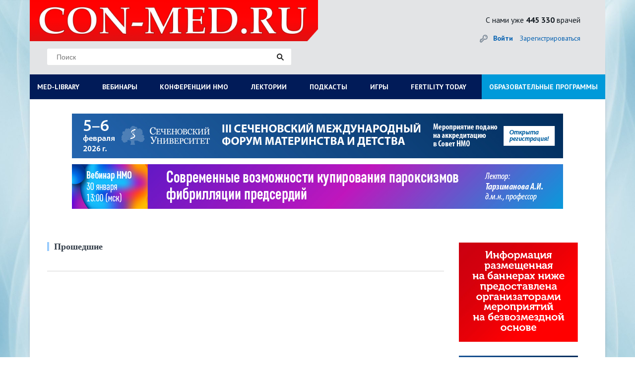

--- FILE ---
content_type: text/html; charset=UTF-8
request_url: https://con-med.ru/activity/235815/
body_size: 20792
content:
<!DOCTYPE html>
<html lang="ru">
  <head>
  
        


   
   
    <meta charset="UTF-8">
    <title> - CON-MED.RU</title>
	  
	  
	<link rel="icon" type="image/png" href="/favicon-32x32.png" sizes="32x32" />
<link rel="icon" type="image/png" href="/favicon-16x16.png" sizes="16x16" />
<link rel="icon" href="https://con-med.ru/favicon.ico" type="image/x-icon">
  
	  
	  
	  
	  
	<meta http-equiv="Content-Type" content="text/html; charset=UTF-8" />
<meta name="robots" content="follow, index" />
<meta name="description" content="Здесь собраны все видеозаписи и анонсы: вебинаров, семинаров и конференций проходящих на нашем портале, начиная с 2012 года по текущий год." />
<link href="/bitrix/templates/.default/components/bitrix/news/event/bitrix/news.list/.default/style.css?1710577289108" type="text/css"  rel="stylesheet" />
<link href="/style/style.css?1725880374228658" type="text/css"  data-template-style="true"  rel="stylesheet" />
<link href="/style/pickmeup.css?17105772993180" type="text/css"  data-template-style="true"  rel="stylesheet" />
<link href="/js/fancybox_new/jquery.fancybox.css?17105772814895" type="text/css"  data-template-style="true"  rel="stylesheet" />
<link href="/js/themes/base/jquery-ui.css?17105772814249" type="text/css"  data-template-style="true"  rel="stylesheet" />
<link href="/bitrix/templates/.default/components/bitrix/system.auth.form/rsv_auth_popup/style.css?1710577289442" type="text/css"  data-template-style="true"  rel="stylesheet" />
<link href="/bitrix/templates/.default/ajax/ajax.css?1710577289448" type="text/css"  data-template-style="true"  rel="stylesheet" />
<link href="/bitrix/templates/index/styles.css?17204457851129" type="text/css"  data-template-style="true"  rel="stylesheet" />
<link href="/bitrix/templates/index/template_styles.css?17105772885882" type="text/css"  data-template-style="true"  rel="stylesheet" />
<script type="text/javascript">if(!window.BX)window.BX={};if(!window.BX.message)window.BX.message=function(mess){if(typeof mess==='object'){for(let i in mess) {BX.message[i]=mess[i];} return true;}};</script>
<script type="text/javascript">(window.BX||top.BX).message({'pull_server_enabled':'N','pull_config_timestamp':'0','pull_guest_mode':'N','pull_guest_user_id':'0'});(window.BX||top.BX).message({'PULL_OLD_REVISION':'Для продолжения корректной работы с сайтом необходимо перезагрузить страницу.'});</script>
<script type="text/javascript">(window.BX||top.BX).message({'JS_CORE_LOADING':'Загрузка...','JS_CORE_NO_DATA':'- Нет данных -','JS_CORE_WINDOW_CLOSE':'Закрыть','JS_CORE_WINDOW_EXPAND':'Развернуть','JS_CORE_WINDOW_NARROW':'Свернуть в окно','JS_CORE_WINDOW_SAVE':'Сохранить','JS_CORE_WINDOW_CANCEL':'Отменить','JS_CORE_WINDOW_CONTINUE':'Продолжить','JS_CORE_H':'ч','JS_CORE_M':'м','JS_CORE_S':'с','JSADM_AI_HIDE_EXTRA':'Скрыть лишние','JSADM_AI_ALL_NOTIF':'Показать все','JSADM_AUTH_REQ':'Требуется авторизация!','JS_CORE_WINDOW_AUTH':'Войти','JS_CORE_IMAGE_FULL':'Полный размер'});</script>

<script type="text/javascript" src="/bitrix/js/main/core/core.js?1710577282478033"></script>

<script>BX.setJSList(['/bitrix/js/main/core/core_ajax.js','/bitrix/js/main/core/core_promise.js','/bitrix/js/main/polyfill/promise/js/promise.js','/bitrix/js/main/loadext/loadext.js','/bitrix/js/main/loadext/extension.js','/bitrix/js/main/polyfill/promise/js/promise.js','/bitrix/js/main/polyfill/find/js/find.js','/bitrix/js/main/polyfill/includes/js/includes.js','/bitrix/js/main/polyfill/matches/js/matches.js','/bitrix/js/ui/polyfill/closest/js/closest.js','/bitrix/js/main/polyfill/fill/main.polyfill.fill.js','/bitrix/js/main/polyfill/find/js/find.js','/bitrix/js/main/polyfill/matches/js/matches.js','/bitrix/js/main/polyfill/core/dist/polyfill.bundle.js','/bitrix/js/main/core/core.js','/bitrix/js/main/polyfill/intersectionobserver/js/intersectionobserver.js','/bitrix/js/main/lazyload/dist/lazyload.bundle.js','/bitrix/js/main/polyfill/core/dist/polyfill.bundle.js','/bitrix/js/main/parambag/dist/parambag.bundle.js']);
BX.setCSSList(['/bitrix/js/main/lazyload/dist/lazyload.bundle.css','/bitrix/js/main/parambag/dist/parambag.bundle.css']);</script>
<script type="text/javascript">(window.BX||top.BX).message({'LANGUAGE_ID':'ru','FORMAT_DATE':'DD.MM.YYYY','FORMAT_DATETIME':'DD.MM.YYYY HH:MI:SS','COOKIE_PREFIX':'CM','SERVER_TZ_OFFSET':'10800','UTF_MODE':'Y','SITE_ID':'ru','SITE_DIR':'/','USER_ID':'','SERVER_TIME':'1769771424','USER_TZ_OFFSET':'0','USER_TZ_AUTO':'Y','bitrix_sessid':'aa87f8e5979d7cf9c4a979de5f1cd87f'});</script>


<script type="text/javascript" src="/bitrix/js/main/jquery/jquery-1.8.3.min.js?171057728293637"></script>
<script type="text/javascript" src="/bitrix/js/altasib/geobase/script.js?17105772825916"></script>
<script type="text/javascript" src="/bitrix/js/pull/protobuf/protobuf.js?1710577282274055"></script>
<script type="text/javascript" src="/bitrix/js/pull/protobuf/model.js?171057728270928"></script>
<script type="text/javascript" src="/bitrix/js/main/core/core_promise.js?17105772825220"></script>
<script type="text/javascript" src="/bitrix/js/rest/client/rest.client.js?171057728217414"></script>
<script type="text/javascript" src="/bitrix/js/pull/client/pull.client.js?171057728270757"></script>
<script type="text/javascript" src="/bitrix/js/main/core/core_fx.js?171057728216888"></script>
<script type="text/javascript" src="//code.jquery.com/ui/1.10.4/jquery-ui.js"></script>
<script type="text/javascript" src="/bitrix/js/main/ajax.js?171057728235509"></script>
<script> if (typeof altasib_geobase == 'undefined'){ var altasib_geobase = new Object();
				top.BX['altasib.geobase'] = true; }
			altasib_geobase.country = 'Россия';
				</script>



<script type="text/javascript" src="/scripts/vendor/vendor-bundle.min.js?1710577281164346"></script>
<script type="text/javascript" src="/js/jquery-migrate-1.4.1.min.js?171057728110056"></script>
<script type="text/javascript" src="/js/global.js?171057728120093"></script>
<script type="text/javascript" src="/js/jquery.input.js?17105772811447"></script>
<script type="text/javascript" src="/js/jquery.form.min.js?171057728114589"></script>
<script type="text/javascript" src="/js/jquery.foundation.reveal.js?171057728122818"></script>
<script type="text/javascript" src="/js/jquery.jcarousel.min.js?171057728115649"></script>
<script type="text/javascript" src="/js/jcarousellite_1.0.1.js?171057728113970"></script>
<script type="text/javascript" src="/js/jquery.pikachoose.js?171057728116824"></script>
<script type="text/javascript" src="/js/different.js?17105772813928"></script>
<script type="text/javascript" src="/js/jquery.elevatezoom.js?171057728158273"></script>
<script type="text/javascript" src="/js/fancybox_new/jquery.mousewheel-3.0.6.pack.js?17105772811384"></script>
<script type="text/javascript" src="/js/fancybox_new/jquery.fancybox.pack.js?171057728123135"></script>
<script type="text/javascript" src="/scripts/custom/custom/scripts.js?171057728113677"></script>
<script type="text/javascript" src="/scripts/custom/jquery.pickmeup.js?171057728132174"></script>
<script type="text/javascript" src="/js/jquery.cookie.js?17105772813121"></script>
<script type="text/javascript">var _ba = _ba || []; _ba.push(["aid", "e7564c42138fc47394d6c1fb6f2fcbff"]); _ba.push(["host", "con-med.ru"]); (function() {var ba = document.createElement("script"); ba.type = "text/javascript"; ba.async = true;ba.src = (document.location.protocol == "https:" ? "https://" : "http://") + "bitrix.info/ba.js";var s = document.getElementsByTagName("script")[0];s.parentNode.insertBefore(ba, s);})();</script>



				<link type="text/css" rel="stylesheet" media="all" href="/js/sliders/bottom.css"/>
	
	
		

    <meta name="viewport" content="width=device-width, initial-scale=1">
   	 <style>
      @font-face {
        font-family: 'ALSRubl';
        src: url('/fonts/rouble/rouble-webfont.eot');
        src: url('/fonts/rouble/rouble-webfont.eot?#iefix') format('embedded-opentype'), url('/fonts/rouble/rouble-webfont.woff') format('woff'), url('/fonts/rouble/rouble-webfont.ttf') format('truetype');
        font-weight: normal;
        font-style: normal;
      }
		
		#fixed-menu  menu > li:last-child{
			
			background-color: #f00;
			
		}
		
		
		
		
		#fixed-menu menu > li:last-child:before {
  content: ' ';

}
		
				#fixed-menu menu > li:last-child:before {
  content: ' ';

}
		
/*		@media screen and (min-width: 1160px)
.page-header__menu a {*/
	
		@media screen and (min-width: 1160px) {
	#fixed-menu  menu > li:last-child a{
		position: absolute;

    width: max-content;
    display: block;
    margin-top: -25px;
    padding: 18px;
   /* background-color: #f00;*/
	 background-color: #009ada;	
		
		
	}
		}
		
		
		
    </style>
	<script>
	$(document).ready(function (){
		
		
		
		
		
		
		if($("body").css("backgroundImage") != 'url("https://con-med.ru/img/bg.jpg")'){
			
			//console.log($("body").css("backgroundImage"));
			
			$(".body-wrapper").addClass("body-wrapper-mob");
			
		}
		
		
		$('.journals-list .image .btn-about-journal, .views-row .buttons.btn-about-journal').click(function(){
		  var _this = $(this);
	      $.fancybox({
			  openEffect	: 'elastic',
		      closeEffect	: 'elastic',
			  fitToView :true,
			  width : '600',
			  height : '90%',
			  autoSize: false,
			  helpers : {
				  title : {
					  type : 'inside'
				  },
				  css : {
					  top: '46px'
				  }
			  },
			  content: _this.next('#journal-desc')
		  })
	  });
	  $("#pikame").PikaChoose({carousel:true, showCaption:false, hoverPause:true, thumbOpacity:1, stopOnClick: true, autoPlay: false});

      $(".pika-stage a:first").fancybox();

      $('.search_header__input,#footer .main-search input[type=text]').each(function() {
		  var defaultvalue = $(this).attr('value');
		  if($(this).val() == '') {
			  $(this).val(defaultvalue);
		  }
		  $(this)
		  .focus(function(){
			  if($(this).val() == defaultvalue) {
				  $(this).val('');
			  }
		  })
		  .blur(function(){
			  if($(this).val() == '') {
				  $(this).val(defaultvalue);
			  }
		  });
	  });
	  if ($(".journal-slider").length != 0){
		  $(".journal-slider").jCarouselLite({
			  btnNext: ".journal-slider-wrap .next",
			  btnPrev: ".journal-slider-wrap .prev",
			  speed: 300,
			  visible: 3
		  });
	  }




$(".bigphoto").fancybox({
					  openEffect	: 'elastic',
					  closeEffect	: 'elastic',
					  fitToView :false,
					  helpers : {
						  title : {
							  type : 'inside'
						  }
					  }
				  });
	});

	$(".resizeit-right").click(function(){
		var _this = $(this);
		$.fancybox({
			 href : _this.attr('src')
		});
	});
	$('.journals-list .image .btn-about-journal, .buttons.btn-about-journal').click(function(){
		  var _this = $(this);
	      $.fancybox({
			  openEffect	: 'elastic',
		      closeEffect	: 'elastic',
			  fitToView :true,
			  width : '600',
			  height : '90%',
			  autoSize: false,
			  helpers : {
				  title : {
					  type : 'inside'
				  },
				  css : {
					  top: '46px'
				  }
			  },
			  content: _this.next('#journal-desc')
		  })
	  });
	</script>
		  	<script src="/js/jquery.liMarquee.js"></script>
	<script src="/js/addtocopy.js"></script>

	<script>
		$(function(){ $("#container").addtocopy({htmlcopytxt: '<br><br>Портал CON-MED.RU:<br><a href="'+window.location.href+'">'+window.location.href+'</a>'}); });
	</script>
	<link rel="stylesheet" type="text/css" href="/css/liMarquee.css">
	<script>
		(function($){
			$(function(){

					if ($('.str_wrap').length > 0) {
					//	$('.str_wrap').liMarquee(); ///бегущий баннер
					}
				 })
		})(jQuery)
	</script>


	<!--Masha-->
<!--Masha-->

 
 
 
 

 
 
  
 
 	<script charset="UTF-8" src="//cdn.sendpulse.com/js/push/7dc9aae60e44c90a4be3fd7a9f91bfda_1.js" async></script>
 	<link href="https://cdn.jsdelivr.net/npm/select2@4.0.13/dist/css/select2.min.css" rel="stylesheet" />
 	<script src="https://cdn.jsdelivr.net/npm/select2@4.0.13/dist/js/select2.min.js"></script>
  </head>

  <body

	  
	  
  

  

  

  

  



















	>
	
	
	

 
	
	
	
	
	
	
	
        	    <div class="body-wrapper container"
          >
      
      
      
   
   
   

   



   
   
 
	 
            
      
      
       <header class="page-header">
        <div class="page-header__top row" style="
    background-color: #e3e4e6;
   
    background-image: none;
">
			
		  <div class="col-xs-12 col-sm-8 col-md-8">
			
			
          <div class="page-header__logo-area ">		  					<a href="/" class="page-header__logo" style="height: 83px; margin-bottom: auto; background-size: contain;
    background-repeat: no-repeat;"></a>
		  			  	

            
          </div>
			
			
			<div class="col-xs-6 col-sm-11 col-md-9 searchdiv">
				<style type="text/css">.page-header__top .page-header__search{
					float: none;
					
					}
					
					.searchdiv {padding-top: 15px;margin-left: -30px;}
					
					
					.page-header__many-doctors {


 margin-right: 0px !important; 

}
					
	</style>
				
				
				<form id="form-search" action="/search/index.php" class="page-header__search"> 
	<input type="text" placeholder="Поиск" name="q" value=''> 
	<input type="submit" value="" name='s' class="page-header__search-btn"> 
</form>            </div>
			
			</div>
			
			
			<div class=" col-xs-12 col-sm-4 col-md-4 ">
			
					  			  	
			            <div class="page-header__many-doctors pull-right hidden-xs ">С нами уже<br class="visible-xs"><strong> 445 330</strong> врачей</div>
            
            			         
          
          
          <div class="page-header__personal-area ">
            <div class="page-header__personal-area-wrapper">
              <div class="page-header__login">
									<a id="popup_auth" href="/auth/" class="page-header__signin">Войти</a>
					<br class="visible-xs">
					<a href="/personal/register/" class="page-header__signup">Зарегистрироваться</a>
				<script>
						(function($){
							$(function(){
									$('#popup_auth').click(function(e){
										e.preventDefault();
										$('.js_reg_auth').removeClass('hidden');
										$('.js_reg_auth').css('display', 'block');
										$('.js_reg_auth_tabs li.js_tab_reg').removeClass('active');
										$('.js_reg_auth_tabs_content .js_tab_pane_reg').removeClass('active');
										$('.js_reg_auth_tabs li.js_tab_auth').addClass('active');
										$('.js_reg_auth_tabs_content .js_tab_pane_auth').addClass('active');
									});
									$('#popup_reg').click(function(e){
										e.preventDefault();
										$('.js_reg_auth').removeClass('hidden');
										$('.js_reg_auth').css('display', 'block');
										$('.js_reg_auth_tabs li.js_tab_auth').removeClass('active');
										$('.js_reg_auth_tabs_content .js_tab_pane_auth').removeClass('active');
										$('.js_reg_auth_tabs li.js_tab_reg').addClass('active');
										$('.js_reg_auth_tabs_content .js_tab_pane_reg').addClass('active');


									})
								 })
						})(jQuery)
					</script>
							  </div>
			  			  											  <!--<a href="" class="page-header__cart"><span class="page-header__cart-counter">1</span>2 000<span class="rouble">a</span></a>              -->
			</div>
          </div>
        </div>
        </div>
        
        
                 
        
        
<!--        <div id="fixed-menu" class="page-header__bottom">-->
<!--          <div class="page-header__bottom-wrapper row">-->
<!--            <div class="col-xs-6 col-sm-8 col-md-12"><a id="menu-show" href="" class="page-header__burger visible-xs visible-sm">Меню</a>-->
			  				  <link rel="stylesheet" type="text/css" href="/bitrix/templates/2024/assets/style.css">
    <script src="/bitrix/templates/2024/script.js" defer></script>
<div class="menu-sticky">
<div class="hamburger-menu" id="hamburger-menu">
    <div class="hamburger-menu__icon" id="hamburger-icon"></div>
    <span class="hamburger-menu__text">Меню</span>
</div>
<nav class="menu" id="main-menu">
    <ul class="menu__list">
        <li class="menu__item menu__item--has-submenu">
            <a href="#" class="menu__link" id="med-library">MED-LIBRARY</a>
            <ul class="submenu" id="med-library-submenu">
                <div>
                    <h4 class="submenu__item-title">Журналы</h4>
                    <li class="submenu__item">
                        <a href="https://con-med.ru/magazines/klinicheskiy_razbor_v_obshchey_meditsine/" class="submenu__link">Клинический разбор в общей медицине</a>
                    </li>
                    <li class="submenu__item"><a href="https://con-med.ru/magazines/klinrazbor_ak_gin_i_reprod/" class="submenu__link">Клинический разбор в акушерстве, гинекологии и репродуктологии</a></li>
                    <li class="submenu__item"><a href="https://endo-club.ru/endokrinologiya-focus/" class="submenu__link">FOCUS Эндокринология</a></li>
                    <li class="submenu__item"><a href="https://con-med.ru/magazines/dental_tribune/" class="submenu__link">Dental Tribune Russia</a></li>
                    <li class="submenu__item"><a href="https://con-pharm.ru/magazines/" class="submenu__link">Аптека сегодня</a></li>
                    <li class="submenu__item"><a href="https://xn-----9kcghcdafr9eda1ag6n0a.xn--p1ai/" class="submenu__link">Беседы о здоровье</a></li>
                </div>
                <div>
                    <h4 class="submenu__item-title">Интерактивные проекты</h4>
                    <li class="submenu__item"><a href="https://digital-doc.ru/" class="submenu__link">Digital Doctor</a></li>
                    <li class="submenu__item"><a href="https://con-med.ru/dnevnik-gyn/issues/" class="submenu__link">Дневник гинеколога</a></li>
                </div>
                <div>
                    <h4 class="submenu__item-title">Специализации</h4>
                    <li class="submenu__item"><a href="https://con-med.ru/magazines/akusherstvo_i_ginekologiya/" class="submenu__link">Акушерство и гинекология</a></li>
                    <li class="submenu__item"><a href="https://con-med.ru/magazines/dermatologiya/" class="submenu__link">Дерматология</a></li>
                    <li class="submenu__item"><a href="https://con-med.ru/magazines/kardiologiya/" class="submenu__link">Кардиология</a></li>
                    <li class="submenu__item"><a href="https://con-med.ru/magazines/nevrologiya/" class="submenu__link">Неврология</a></li>
                    <li class="submenu__item"><a href="https://con-med.ru/magazines/onkologiya/" class="submenu__link">Онкология</a></li>
                    <li class="submenu__item"><a href="https://con-med.ru/magazines/oftalmologiya/" class="submenu__link">Офтальмология</a></li>
                    <li class="submenu__item"><a href="https://con-med.ru/magazines/revmatologiya/" class="submenu__link">Ревматология</a></li>
                    <li class="submenu__item"><a href="https://con-med.ru/magazines/endo/" class="submenu__link">Эндокринология</a></li>
                    <li class="submenu__item"><a href="https://con-med.ru/magazines/psychiatry/" class="submenu__link">Психиатрия</a></li>
                </div>
                <div>
                    <h4 class="submenu__item-title">Издания-партнеры</h4>
                    <li class="submenu__item"><a href="https://con-med.ru/magazines/diagnosticheskaya_i_interventsionnaya_radiologiya/" class="submenu__link">Диагностическая и интервенционная радиология</a></li>
                    <li class="submenu__item"><a href="https://con-med.ru/magazines/zhurnal_telemeditsiny_i_elektronnogo_zdravookhraneniya/" class="submenu__link">Журнал телемедицины и электронного здравоохранения</a></li>
                    <li class="submenu__item"><a href="https://con-med.ru/magazines/issledovaniya_i_praktika_v_meditsine/" class="submenu__link">Исследования и практика в медицине</a></li>
                    <li class="submenu__item"><a href="https://con-med.ru/magazines/problemy_endokrinologii/" class="submenu__link">Проблемы эндокринологии</a></li>
                    <li class="submenu__item"><a href="https://con-med.ru/magazines/sovremennye_zdorovesberegayushchie_tekhnologii/" class="submenu__link">Современные здоровьесберегающие технологии</a></li>
                    <li class="submenu__item"><a href="https://con-med.ru/magazines/tolyattinskiy_meditsinskiy_konsilium/" class="submenu__link">Тольяттинский медицинский консилиум</a></li>
                    <li class="submenu__item"><a href="https://con-med.ru/magazines/tromboz_gemostaz_i_reologiya/" class="submenu__link">Тромбоз, гемостаз и реология</a></li>
                </div>
                <p class="close-submenu">Свернуть</p>
            </ul>
        </li>
        <li class="menu__item">
            <a href="https://con-med.ru/conferences/#" class="menu__link">ВЕБИНАРЫ</a>
        </li>
        <li class="menu__item menu__item--has-submenu">
            <a href="#" class="menu__link" id="nmosLink">КОНФЕРЕНЦИИ НМО</a>
            <ul class="submenu nmo-submenu" id="nmos-submenu">
                <li>
                    <a href="https://con-med.ru/klinicheskiy-razbor/" class="nmo-links">
                        КЛИНИЧЕСКИЙ РАЗБОР В ОБЩЕЙ МЕДИЦИНЕ
                    </a>
                </li>
                <li>
                    <a href="https://con-med.ru/sechenov-forum/" class="nmo-links">
                    СЕЧЕНОВСКИЙ МЕЖДУНАРОДНЫЙ ФОРУМ МАТЕРИНСТВА И ДЕТСТВА
                    </a>
                </li>
            </ul>
        </li>
        <li class="menu__item"><a href="https://con-med.ru/lecture/" class="menu__link">ЛЕКТОРИИ</a></li>
        <li class="menu__item"><a href="https://con-med.ru/podcasts/" class="menu__link">ПОДКАСТЫ</a></li>
        <li class="menu__item"><a href="https://con-med.ru/game/" class="menu__link">ИГРЫ</a></li>
        <li class="menu__item"><a href="https://fertility-today.ru/" class="menu__link" target="_blank">FERTILITY TODAY</a></li>
        <li class="menu__item blue-el"><a href="https://con-med.ru/projects/" class="menu__link">ОБРАЗОВАТЕЛЬНЫЕ ПРОГРАММЫ</a></li>
    </ul>
</nav>
</div>				<!--            </div>-->
            <!--          </div>-->
<!--        </div>-->
        
        
                
      </header>
      
          
     
      
      

	  
					<div class="mc-popup-overlay hidden js_reg_auth">
		<div class="blur"></div>
	</div>

	<div class="mc-popup pop-log-reg hidden js_reg_auth">
		<div class="wrap-pop-up-content">
			<div class="close js_check_auth_zh"></div>

			<!-- Навигация -->
			<ul class="nav nav-tabs js_reg_auth_tabs" role="tablist">
				<li class="js_tab_auth"><a href="#tab_login" aria-controls="home" role="tab" data-toggle="tab">Авторизация</a></li>
							</ul>
			<!-- Содержимое вкладок -->
			<div class="tab-content js_reg_auth_tabs_content">

				<div role="tabpanel" class="tab-pane js_tab_pane_auth" id="tab_login">
					<div class="content popup-login">
						

<script type="text/javascript">
$(document).ready(function() {
	var $flag = false;

	$('#authform').submit(function(e, date) {
		if (date == 'silent') {  return true; }
		e.preventDefault();
		
		$flag = false;
		
		if (($('#user-login-auth').val().length == 0) || ($('#user-login-auth').val() == 'E-mail')) {
			$('#user-login-auth').addClass("error-field");
			$flag = true;
		} else {
			$('#user-login-auth').removeClass("error-field");
		}
		
		if ($('#user-password-auth').val().length == 0) {
			$('#user-password-auth').addClass("error-field");
			$flag = true;
		} else {
			$('#user-password-auth').removeClass("error-field");
		}
		
		if (!$flag) {
			$.post ('/script/ajax.auth.php', { login: $('#user-login-auth').val(), password: $('#user-password-auth').val() }, function(msg) { 
				if (msg == 0) {
					$('#user-login-auth').addClass("error-field");
					$('#user-password-auth').addClass("error-field");
					if ($('#error-auth-login-pass').length == 0) {
						$('.login-errors').append('<div class="error-text" id="error-auth-login-pass">Введено неправильное имя пользователя или пароль.<br/></div>');
					}
					$flag = true;
				} else {
					$('#user-login-auth').removeClass("error-field");
					$('#user-password-auth').removeClass("error-field");
					$('#error-auth-login-pass').remove();
					$('#authform').trigger('submit', 'silent');
				}
			});
		}

		return false;
	});
});
</script>

<form name="system_auth_form6zOYVN" method="post" id="authform" target="_top" action="/activity/235815/">
	<input type="hidden" name="backurl" value="/activity/235815/" />
	<input type="hidden" name="AUTH_FORM" value="Y" />
	<input type="hidden" name="TYPE" value="AUTH" />
	
	<p>Информация предназначена только для профессионалов в области здравоохранения.</p>
		<div class="enter row">
		<div  class="col-xs-12">
			<input type="text" placeholder="E-mail" name="USER_LOGIN" id="user-login-auth" maxlength="50" />
			<input type="password" placeholder="Пароль" name="USER_PASSWORD" id="user-password-auth" maxlength="50" />
		</div>	
		<div class="col-xs-12 login-errors"></div>
	</div>
	<div class="additional row">
		<div  class="mt10 col-xs-12 col-sm-5">
			<span class="first-item"><input type="checkbox" id="USER_REMEMBER_frm" name="USER_REMEMBER" value="Y" checked="checked" /><label for="USER_REMEMBER_frm">Запомнить меня</label></span>
		</div>	
		<div  class="mt10 col-xs-6 col-sm-4 fogpas">
			<a href="/personal/profile/?forgot_password=yes" rel="nofollow">Я забыл пароль</a>
		</div>
		<div  class="col-xs-6 col-sm-3 text-right">
			<input type="submit" value="Войти" name="Login" id="auth-login-submit" />
		</div>
	</div>
	<div class="row">
		<div  class="mt10 col-xs-12 col-sm-12">
			<a href="/personal/register/?BACK_URL_CON=/activity/235815/" rel="nofollow">Зарегистрироваться</a>
		</div>
	</div>
	<div class="row"><hr></div>
    							
</form>


						</div>
				</div>

				
			</div>
		</div>

	</div>



      <main class="main">
				<div class="main__row row">
														
				
				
									
								
					<div class="str_wrap">
					
					
<a id="show_banner-11100"  data-banner="11100"  target="_blank" href="https://con-med.ru/sechenov-forum/"><img alt=""  src="/upload/rk/986/9lf4t1i501scmcdlweudzztnrmgdlz0m/990x90-_9_.jpg" width="990" height="90" style="border:0;"></a>

<script>
	
						$(document).on("click",'#show_banner-11100',function(e) {
						//e.preventDefault();
									
						
						var idBan = $(this).data("banner");
						
						
						
						$.ajax({
							url: '/activity/235815/',
							method: 'post',
							data: {idBanner: idBan, hashBann: 'aa9bb298a5768a5ccc1993859838f3a9'}

						});

						
						
						
						
						//console.log(idBan);
						//return false;
						
					});	
	</script>


															
						
						
						
<div>                                                                                                       </div>
					</div>										
			
			
			
			
					
							<section class="banner-horizontal banner-horizontal--margin-bottom col-xs-12">
					<div class="banner-horizontal__wrapper">
												
<a id="show_banner-11108"  data-banner="11108"  target="_blank" href="https://con-med.ru/conferences/online2/detail/3259095/"><img alt=""  src="/upload/rk/de4/fruqikrpy8e4hxbce7739zcn78mqc2q2/990ch90.jpg" width="990" height="90" style="border:0;"></a>

<script>
	
						$(document).on("click",'#show_banner-11108',function(e) {
						//e.preventDefault();
									
						
						var idBan = $(this).data("banner");
						
						
						
						$.ajax({
							url: '/activity/235815/',
							method: 'post',
							data: {idBanner: idBan, hashBann: 'b971068ec5b4dd8cc0a5aae6e1dc83fd'}

						});

						
						
						
						
						//console.log(idBan);
						//return false;
						
					});	
	</script>


								</div>
				</section>
					
		
				
						
						
				
				
				<!--



-->

				
				
				
				
						
		

		
		
		
				
		
		
		
		
			
			
			<div id="content">

	<!-- BEGIN #EVENTS -->
	<div class="events">
	    	<div class="block-news main-videos-column2">
		                    <div class="video-section only-column"><h2 class="main-h2">Прошедшие</h2><div class="content"></div></div>	</div><!-- /main-videos-column2 -->
	<div class="clear"></div>    
	</div>
	<!-- END #EVENTS -->
</div>
<div id="navigation">
				
	<div class='block margin'><img alt="" title="" src="/upload/rk/02f/83kco9488709nkaa4m7zbnfhjcqy6zw5/240x200_2.jpg" width="240" height="200" style="border:0;" /></div> 

	<div class=""><!--banner-right__wrapper--height-430
		<a href="#"><img src="/img/2016_nov_ducray_squanorm_240x200_v2.gif" alt=""></a>-->
				<br/><br/>
		<div id="comp_0ed65aafb55a2e3c909ba30d3252c32f"></div>			</div>

<div class='block margin'><a href="https://con-med.ru/sechenov-forum/" target="_blank" ><img alt="" title="" src="/upload/rk/b7a/aflydibxcvcif2tmxkvo2vyn65hb8c0k/240x100-_11_.jpg" width="240" height="100" style="border:0;" /></a></div><div class='block margin'><a href="https://interneuro.ru/events/veynovskie-chteniya-2026/?utm_source=partner&utm_medium=infopartner&utm_campaign=in_6544" target="_blank" ><img alt="" title="" src="/upload/rk/421/7ewymp37fiqqzb7jt5v4sse8vmbpf7dh/VCH-2026-500kh250_resized.png" width="240" height="100" style="border:0;" /></a></div><div class='block margin'><a href="https://bvok.ru/events/kongress-i-cadaver-kurs-novaya-realnost-dialog-distsiplin-i-tekhnologiy/" target="_blank" ><img alt="" title="" src="/upload/rk/997/jl2ku9dgscht1jdsh0zef24wn2larar3/bf240-kh100_resized.png" width="240" height="100" style="border:0;" /></a></div><div class='block margin'><a href="https://mffr.su/events/v-nauchno-prakticheskaja-konferencija-sankt-peterburgskij-klub-sportivnyh-vrachej/" target="_blank" ><img alt="" title="" src="/upload/rk/b9a/n3rre7hwxrw44zd08wf8rtmdzd3vpo8z/240_100.jpg" width="240" height="100" style="border:0;" /></a></div><div class='block margin'><a href="https://hepatoassociation-school.ru/" target="_blank" ><img alt="" title="" src="/upload/rk/53c/eq8z3ea4npacm1snufkc4ykclnshjai8/hepatoassociation_school_lugansk_240kh100.jpg" width="240" height="100" style="border:0;" /></a></div><div class='block margin'><a href="https://endo.moscow/" target="_blank" ><img alt="" title="" src="/upload/rk/9b3/j11vrznsoxqtkqr6s57y1ygyh6d1e20q/240kh100.gif" width="240" height="120" style="border:0;" /></a></div><div class='block margin'><a href="https://event.scardio.ru/event/957" target="_blank" ><img alt="" title="" src="/upload/rk/19a/4zttjs9rsldazpoh95g0tuwn8ugeu69j/Banner_240_100_RDC.jpg" width="240" height="100" style="border:0;" /></a></div><div class='block margin'><a href="https://medtouch.org/calendar/146/?utm_source=infopartners&utm_medium=cpc&utm_campaign=146" target="_blank" ><img alt="" title="" src="/upload/rk/ea0/j8crchmfc5jbxy0335rv69thzck2m6x0/Snimok-ekrana-2026_01_15-v-20.11.37.png" width="1264" height="662" style="border:0;" /></a></div><div class='block margin'><a href="https://medtouch.org/calendar/265/?utm_source=infopartners&utm_medium=cpc&utm_campaign=265" target="_blank" ><img alt="" title="" src="/upload/rk/0b2/zv7xuw6gsf4b0er0prek989vepkwqw6n/Snimok-ekrana-2026_01_15-v-20.11.55.png" width="1256" height="664" style="border:0;" /></a></div><div class='block margin'><a href="https://medtouch.org/calendar/339/?utm_source=infopartners&utm_medium=cpc&utm_campaign=339" target="_blank" ><img alt="" title="" src="/upload/rk/993/oezaxamqbat3totpyaqa99xag6v1s8x3/Snimok-ekrana-2026_01_15-v-20.11.19.png" width="1256" height="666" style="border:0;" /></a></div><div class='block margin'><a href="https://paincongress.ru/" target="_blank" ><img alt="" title="" src="/upload/rk/7e5/tr3erdj76iuwh1f17emov7drs146b15h/240kh100_Med_B.jpg" width="240" height="100" style="border:0;" /></a></div><div class='block margin'><a href="https://mcg.studio/events/xii-congress-ogsh/" target="_blank" ><img alt="" title="" src="/upload/rk/795/q8loizr1832eb8f0g6n1gl3se0uchzut/240kh100.jpg" width="240" height="100" style="border:0;" /></a></div><div class='block margin'><a href="https://praesens.ru/events/all-R/pediatr/konferentsiya-pediatriya-21-veka/?utm_source=partnership&utm_medium=anonsip&utm_campaign=spb-26-ped&utm_content=anonsip2" target="_blank" ><img alt="" title="" src="/upload/rk/953/8iyjgc7ha1u1kiw2uzpeika151tqohiz/Bannery-informpartnery-Spb_26-Ped_22673_240kh100.png" width="240" height="100" style="border:0;" /></a></div><div class='block margin'><a href="https://praesens.ru/events/all-R/aig/sbp/?utm_source=partnership&utm_medium=emailip&utm_campaign=spb-26-aig&utm_content=emailip3" target="_blank" ><img alt="" title="" src="/upload/rk/0cd/ky47qbkn19lig7d57wn35u006monel80/Bannery_informpartnyery_SPB_26-Aig_22768_240kh100.png" width="240" height="100" style="border:0;" /></a></div><div class='block margin'><a href="https://nesterovskie-chteniya.ru/" target="_blank" ><img alt="" title="" src="/upload/rk/b79/uepkyccxm4r2c484vkys05e9j87nyxzw/240x100.jpg" width="240" height="100" style="border:0;" /></a></div><div class='block margin'><a href="https://congress7.5pediatrics.ru/" target="_blank" ><img alt="" title="" src="/upload/rk/9e0/nod22ub51lgj4ofbuy5gz0a0icp0q79d/banner_CON_MED_240kh100.jpg" width="240" height="100" style="border:0;" /></a></div><div>
  	<a href="https://con-med.ru/conferences/online2/detail/3259095/" target="_blank" ><img alt="" title="" src="/upload/rk/ac4/l7ntv81830t17hr3pt8hgyosxd9ib0qn/240x400.jpg" width="240" height="400" style="border:0;" /></a>  	</div>    <div class="soc">
	
    <div class="banner">
                </div>
<br>

    <div class="banner">
            <a href="https://con-med.ru/sechenov-forum/" target="_blank" ><img alt="" title="" src="/upload/rk/686/0sd6jei2ye0lojfafe24b8noorjgs7p6/240x400-_9_.jpg" width="240" height="400" style="border:0;" /></a>    </div>
<br>



    
    <div class="banner">
                </div>	
	
 </div>
      </div>
</div>
<div class="clear"></div>

</div>
      </main>
    </div>
    <footer class="page-footer">
      <div class="page-footer__inner container">
        <div class="page-footer__row row">
          <div class="col-xs-6 col-sm-3 col-md-3">
            <a href="#" class="page-footer__logo"><img src="/img/logo.png?ver=3" alt=""></a>
            <div class="page-footer__copyright">&copy; 2026<br />Все права защищены
<br>
Администрация сайта:
<br>
<a href="mailto:content@con-med.ru">content@con-med.ru</a></div>
          </div>
          <div class="col-xs-6 col-sm-2 col-md-2">
            <div class="page-footer__info">
              <h4>ИНФОРМАЦИЯ</h4>
			  <!--'start_frame_cache_XEVOpk'-->	<ul class="page-footer__info-list">
					<li class="page-footer__info-item"><a href="/about/">О сайте</a></li>
					<li class="page-footer__info-item"><a href="/rules/">Правила</a></li>
					<li class="page-footer__info-item"><a href="/agreements/">Соглашения</a></li>
					<li class="page-footer__info-item"><a href="/upload/pd.pdf">Политика обработки ПД</a></li>
					<li class="page-footer__info-item"><a href="/contacts/">Контакты</a></li>
			</ul>
<!--'end_frame_cache_XEVOpk'-->            </div>
          </div>
          <div class="col-xs-12 col-sm-3 col-md-4">
			  <div class="page-header__socials-area"><strong class="page-header__socials-title">Мы в социальных сетях</strong>
            <div class="page-header__sicials-list-doctors">Для врачей
              <ul class="page-header__social-list">
                <li class="page-header__social-item" style="background-image:url(/img/teleg.png) ">
                  <a target="_blank" href="https://t.me/conmedru"></a>
                </li>



                    <li class="page-header__social-item page-header__social-item--vk">
                  <a target="_blank" href="https://vk.com/conmedru"></a>
                </li>
                                <li class="page-header__social-item page-header__social-item--ok">
                  <a target="_blank" href="https://ok.ru/group/70000000360249/"></a>
                </li>
              </ul>
            </div>
			<div class="page-header__socials-list-pharma">Для фармацевтов
                <ul class="page-header__social-list">
                    <li class="page-header__social-item page-header__social-item--vk">
                        <a target="_blank" href="https://vk.com/conpharmru"></a>
                    </li>

                    
                    <li class="page-header__social-item page-header__social-item--ok">
                        <a target="_blank" href="https://ok.ru/conpharm"></a>
                    </li>
                    <li class="page-header__social-item page-header__social-item--tg">
                        <a target="_blank" href="https://t.me/conpharm_ru"></a>
                    </li>

                </ul>
            </div>
          </div>
			  
			  
			          </div>
          <div class="col-xs-12 col-sm-4 col-md-3 ">
			<!--'start_frame_cache_i91IgT'--><form action="/search/index.php" class="page-footer__search hidden-xs"> 
	<input name="q" value='' type="text" placeholder="Поиск" required class="page-footer__serch-input"> 
	<input type="submit" value="" name='s' class="page-footer__search-btn"> 
</form>
<!--'end_frame_cache_i91IgT'-->		  		  
				  			                   <!--Техническая поддержка  <a href="https://modus-agendi.ru/">modus-agendi.ru</a>-->
            </div>
          </div>
        </div>
      </div>
    </footer>






<!--GetID: -->
	

<script type="text/javascript">
   // var yaParams = {'Логин': {'Гость':['-','-']}};
		
		window.yaParams = {'USER': ["Не авторизован"] || 'Гость'};
		
</script>




			
		

<!-- Yandex.Metrika counter -->
<script type="text/javascript" >
   (function(m,e,t,r,i,k,a){m[i]=m[i]||function(){(m[i].a=m[i].a||[]).push(arguments)};
   m[i].l=1*new Date();k=e.createElement(t),a=e.getElementsByTagName(t)[0],k.async=1,k.src=r,a.parentNode.insertBefore(k,a)})
   (window, document, "script", "https://mc.yandex.ru/metrika/tag.js", "ym");

   ym(22083253, "init", {
        clickmap:true,
        trackLinks:true,
        accurateTrackBounce:true,
        webvisor:true,
	    params: window.yaParams||{}
   });
</script>
<noscript><div><img src="https://mc.yandex.ru/watch/22083253" style="position:absolute; left:-9999px;" alt="" /></div></noscript>
<!-- /Yandex.Metrika counter -->		
		
			
 
 




		
	
	
	

	 
 

 

	<div class="scripts">
	  <!-- Set JS assets-->
	   			  
	<!--<script type="text/javascript" src="//code.jquery.com/jquery-1.9.1.js" defer></script>-->
  
    <script type="text/javascript">
	$(function(){ $("main.main").addtocopy({htmlcopytxt: '<br><br>Портал CON-MED.RU:<br><a href="'+window.location.href+'">'+window.location.href+'</a>'}); });
	</script>
		
	<script type="text/javascript">
	
		//$("#pikame").PikaChoose({carousel:true, showCaption:false, hoverPause:true, thumbOpacity:1, stopOnClick: true, autoPlay: false});
		//$(".pika-stage a:first").fancybox();

	</script>
	

	
	 <script defer>
		//$(document).ready(function(){
						
					//$('#zoom-2_1').elevateZoom({scrollZoom : true, zoomWindowWidth:502, zoomWindowHeight:700,zoomWindowPosition: "zoom-2_container1"});
			   
		//});
        </script>
		








	




	


	</div>
	

	
	<!--
	<svg version="1.1" xmlns="http://www.w3.org/2000/svg">
	  <filter id="blur">
		<feGaussianBlur stdDeviation="10" />
	  </filter>
	</svg>
	-->
	
<!-- 	LIVE VIDEO -->
<style>
	@-webkit-keyframes live-tv{0%{-webkit-transform:scale(1);transform:scale(1);opacity:.7}15%,to{-webkit-transform:scale(3);transform:scale(3);opacity:0}}@keyframes live-tv{0%{-webkit-transform:scale(1);transform:scale(1);opacity:.7}15%,to{-webkit-transform:scale(3);transform:scale(3);opacity:0}}
	.live-video-box {
		background-color: #000;
		position: fixed;
		bottom: 20px;
		right: 20px;
		max-width: 320px;
		overflow: hidden;
		padding: 10px;
		display: none;
		z-index: 2;
	}
	.live-video-box__video {
		position: relative;
		width: 100%;
		overflow: hidden;
		padding-top: 17px;
	}
	.live-video-box__title {
		color: #fff;
		font-size: 16px;
		font-family: Georgia;
    
		
	}
	.live-video-box__desc {
		color: #fff;
		font-family: Georgia;
	}
	.live-video-box__link {
		display: block;
		position: absolute;
		top: 16px;
		left: 0;
		right: 0;
		bottom: 0;
	}
	.live-video-box__live {
		position: absolute;
		/*top: 10px;*/
		top: 0px;
		left: 5px;
		vertical-align: top;
		font-size: 12px;
		line-height: 20px;
		color: #999;
	}
	
	.live-video-box__live:before {
		display: inline-block;
		position: relative;
		left: -5px;
		content: "";
		vertical-align: top;
	    width: 7px;
    	height: 7px;
	    margin-top: 6px;
    	background: #17b67f;
	    border-radius: 50%;
	}
	
	.live-video-box__live:after {
		content: '';
		position: absolute;
		top: 5px;
		left: -5px;
	    display: block;
		width: 7px;
    	height: 7px;
		border-radius: 50%;
		background: #17b67f;
		-webkit-animation: live-tv 3s infinite cubic-bezier(.19,1,.22,1);
		animation: live-tv 3s infinite cubic-bezier(.19,1,.22,1);
	}
	
	
	.close-block {
  display: block;
  position: absolute;
  top: 0px;
  right: 0px;
  width: 16px;
  height: 16px;
  background-image: url([data-uri]);
  cursor: pointer;
}

.select2-container {
	z-index: 10000;
}

.mc-popup-city {
	min-height: 210px;
}
#live-video-player iframe {
    width: 300px!important;
    height: 200px!important;
}
</style>
<div class="live-video-box">
<span class='close-block'></span>
	<div class="live-video-box__title"></div>
	<div class="live-video-box__video">
		<div id="live-video-player"></div>
		<div class="live-video-box__live">Прямой эфир</div>
	</div>
	<div class="live-video-box__desc"></div>
	<a href="#" class="live-video-box__link"></a>
</div>
<script>
// 	$(function(){
		if(/login=yes/.test(document.location))
		{
			$.ajax('/ajax/checkCity.php', {
				complete: function(data)
				{
					if(data.responseText.length == 0)
						return;
						
					$('body').append($(data.responseText));
					

					$('.js_city_popup select').select2();
					
					$('.js_city_popup_close').on('click', function(e){
						e.preventDefault();
						$('.js_city_popup').hide();
					});
					
					$('#countries_city').change(function(){
						if($(this).val() > 0){
						   $('#towns_city').attr('disabled', true);
						   $.post('/script/ajax.gettowns.php', { country: $(this).val() },function(data){
							  $('#towns_city').children().remove();
							  $('#towns_city').append(data);
							  $('#towns_city').removeAttr('disabled');
						   });	
						   
						} else {
						    $('#towns_city').children().not(":first").remove();
							$('#towns_city').attr('disabled', true);
						}
					});
					
					$('#city_popup_form').on('submit', function(e){
						e.preventDefault();
						
						$('.js_city_popup .error').hide();
						
						var preFormData = $(this).serializeArray();
						var formData = {};
						var error = false;
						preFormData.forEach(function(item) {
							formData[item.name] = item.value;
							if(parseInt(item.value) == 0)
								error = true;
						});
						
						if(error)
						{
							$('.js_city_popup .error').show();
							return false;
						}
							
						$.post('/ajax/checkCity.php', formData, function(data) {
							$('.js_city_popup').hide();
						});
					});
				}
			});
		}
// 	});
</script>
	<script>
		
		(function (window) {
		    {
		        var unknown = '-';
		
		        // screen
		        var screenSize = '';
		        if (screen.width) {
		            width = (screen.width) ? screen.width : '';
		            height = (screen.height) ? screen.height : '';
		            screenSize += '' + width + " x " + height;
		        }
		
		        // browser
		        var nVer = navigator.appVersion;
		        var nAgt = navigator.userAgent;
		        var browser = navigator.appName;
		        var version = '' + parseFloat(navigator.appVersion);
		        var majorVersion = parseInt(navigator.appVersion, 10);
		        var nameOffset, verOffset, ix;
		
		        // Opera
		        if ((verOffset = nAgt.indexOf('Opera')) != -1) {
		            browser = 'Opera';
		            version = nAgt.substring(verOffset + 6);
		            if ((verOffset = nAgt.indexOf('Version')) != -1) {
		                version = nAgt.substring(verOffset + 8);
		            }
		        }
		        // Opera Next
		        if ((verOffset = nAgt.indexOf('OPR')) != -1) {
		            browser = 'Opera';
		            version = nAgt.substring(verOffset + 4);
		        }
		        // Edge
		        else if ((verOffset = nAgt.indexOf('Edge')) != -1) {
		            browser = 'Microsoft Edge';
		            version = nAgt.substring(verOffset + 5);
		        }
		        // MSIE
		        else if ((verOffset = nAgt.indexOf('MSIE')) != -1) {
		            browser = 'Microsoft Internet Explorer';
		            version = nAgt.substring(verOffset + 5);
		        }
		        // Chrome
		        else if ((verOffset = nAgt.indexOf('Chrome')) != -1) {
		            browser = 'Chrome';
		            version = nAgt.substring(verOffset + 7);
		        }
		        // Safari
		        else if ((verOffset = nAgt.indexOf('Safari')) != -1) {
		            browser = 'Safari';
		            version = nAgt.substring(verOffset + 7);
		            if ((verOffset = nAgt.indexOf('Version')) != -1) {
		                version = nAgt.substring(verOffset + 8);
		            }
		        }
		        // Firefox
		        else if ((verOffset = nAgt.indexOf('Firefox')) != -1) {
		            browser = 'Firefox';
		            version = nAgt.substring(verOffset + 8);
		        }
		        // MSIE 11+
		        else if (nAgt.indexOf('Trident/') != -1) {
		            browser = 'Microsoft Internet Explorer';
		            version = nAgt.substring(nAgt.indexOf('rv:') + 3);
		        }
		        // Other browsers
		        else if ((nameOffset = nAgt.lastIndexOf(' ') + 1) < (verOffset = nAgt.lastIndexOf('/'))) {
		            browser = nAgt.substring(nameOffset, verOffset);
		            version = nAgt.substring(verOffset + 1);
		            if (browser.toLowerCase() == browser.toUpperCase()) {
		                browser = navigator.appName;
		            }
		        }
		        // trim the version string
		        if ((ix = version.indexOf(';')) != -1) version = version.substring(0, ix);
		        if ((ix = version.indexOf(' ')) != -1) version = version.substring(0, ix);
		        if ((ix = version.indexOf(')')) != -1) version = version.substring(0, ix);
		
		        majorVersion = parseInt('' + version, 10);
		        if (isNaN(majorVersion)) {
		            version = '' + parseFloat(navigator.appVersion);
		            majorVersion = parseInt(navigator.appVersion, 10);
		        }
		
		        // mobile version
		        var mobile = /Mobile|mini|Fennec|Android|iP(ad|od|hone)/.test(nVer);
		
		        // cookie
		        var cookieEnabled = (navigator.cookieEnabled) ? true : false;
		
		        if (typeof navigator.cookieEnabled == 'undefined' && !cookieEnabled) {
		            document.cookie = 'testcookie';
		            cookieEnabled = (document.cookie.indexOf('testcookie') != -1) ? true : false;
		        }
		
		        // system
		        var os = unknown;
		        var clientStrings = [
		            {s:'Windows 10', r:/(Windows 10.0|Windows NT 10.0)/},
		            {s:'Windows 8.1', r:/(Windows 8.1|Windows NT 6.3)/},
		            {s:'Windows 8', r:/(Windows 8|Windows NT 6.2)/},
		            {s:'Windows 7', r:/(Windows 7|Windows NT 6.1)/},
		            {s:'Windows Vista', r:/Windows NT 6.0/},
		            {s:'Windows Server 2003', r:/Windows NT 5.2/},
		            {s:'Windows XP', r:/(Windows NT 5.1|Windows XP)/},
		            {s:'Windows 2000', r:/(Windows NT 5.0|Windows 2000)/},
		            {s:'Windows ME', r:/(Win 9x 4.90|Windows ME)/},
		            {s:'Windows 98', r:/(Windows 98|Win98)/},
		            {s:'Windows 95', r:/(Windows 95|Win95|Windows_95)/},
		            {s:'Windows NT 4.0', r:/(Windows NT 4.0|WinNT4.0|WinNT|Windows NT)/},
		            {s:'Windows CE', r:/Windows CE/},
		            {s:'Windows 3.11', r:/Win16/},
		            {s:'Android', r:/Android/},
		            {s:'Open BSD', r:/OpenBSD/},
		            {s:'Sun OS', r:/SunOS/},
		            {s:'Chrome OS', r:/CrOS/},
		            {s:'Linux', r:/(Linux|X11(?!.*CrOS))/},
		            {s:'iOS', r:/(iPhone|iPad|iPod)/},
		            {s:'Mac OS X', r:/Mac OS X/},
		            {s:'Mac OS', r:/(MacPPC|MacIntel|Mac_PowerPC|Macintosh)/},
		            {s:'QNX', r:/QNX/},
		            {s:'UNIX', r:/UNIX/},
		            {s:'BeOS', r:/BeOS/},
		            {s:'OS/2', r:/OS\/2/},
		            {s:'Search Bot', r:/(nuhk|Googlebot|Yammybot|Openbot|Slurp|MSNBot|Ask Jeeves\/Teoma|ia_archiver)/}
		        ];
		        for (var id in clientStrings) {
		            var cs = clientStrings[id];
		            if (cs.r.test(nAgt)) {
		                os = cs.s;
		                break;
		            }
		        }
		
		        var osVersion = unknown;
		
		        if (/Windows/.test(os)) {
		            osVersion = /Windows (.*)/.exec(os)[1];
		            os = 'Windows';
		        }
		
		        switch (os) {
		            case 'Mac OS X':
		                osVersion = /Mac OS X (10[\.\_\d]+)/.exec(nAgt)[1];
		                break;
		
		            case 'Android':
		                osVersion = /Android ([\.\_\d]+)/.exec(nAgt)[1];
		                break;
		
		            case 'iOS':
		                osVersion = /OS (\d+)_(\d+)_?(\d+)?/.exec(nVer);
		                osVersion = osVersion[1] + '.' + osVersion[2] + '.' + (osVersion[3] | 0);
		                break;
		        }
		        
		        // flash (you'll need to include swfobject)
		        /* script src="//ajax.googleapis.com/ajax/libs/swfobject/2.2/swfobject.js" */
		        var flashVersion = 'no check';
		        if (typeof swfobject != 'undefined') {
		            var fv = swfobject.getFlashPlayerVersion();
		            if (fv.major > 0) {
		                flashVersion = fv.major + '.' + fv.minor + ' r' + fv.release;
		            }
		            else  {
		                flashVersion = unknown;
		            }
		        }
		    }
		
		    window.jscd = {
		        screen: screenSize,
		        browser: browser,
		        browserVersion: version,
		        browserMajorVersion: majorVersion,
		        mobile: mobile,
		        os: os,
		        osVersion: osVersion,
		        cookies: cookieEnabled,
		        flashVersion: flashVersion
		    };
		}(this));


		// VIMEO
		var tagVimeo = document.createElement('script');
		tagVimeo.src = "https://player.vimeo.com/api/player.js";
		var firstScriptTag = document.getElementsByTagName('script')[0];
		firstScriptTag.parentNode.insertBefore(tagVimeo, firstScriptTag);

		// Kinescope
        var tag = document.createElement('script');
        tag.src = 'https://player.kinescope.io/latest/iframe.player.js';
        var firstScriptTag = document.getElementsByTagName('script')[0];
        firstScriptTag.parentNode.insertBefore(tag, firstScriptTag);
		
		// 3. This function creates an <iframe> (and YouTube player)
		//    after the API code downloads.
		var liveVideoPlayer,
			liveVideoPlayerData,
			onlineVideoPlayer;
		
		// вызывается после того как API готово к работе	
		function onYouTubeIframeAPIReady()
		{
			// Онлайн видео
			initYoutubeOnlinePlayer();
			
			
						
			// Живое видео в нижнем углу
			initYoutubeLivePlayer();
			
						
		}
		
		function initYoutubeLivePlayer()
		{
			jQuery.ajax({
				url: "/ajax/liveVideo.php?refer=/activity/235815/",
			}).done(function(data) {
				
				
				
				//console.log(data)
				
				if(data.error == 1)
					return;
					
				if(data.id == 301615)
					return;
				
				if(data.url == data.refer)
					return;
				
				if(data.cookie == 'LiveVideo'+data.id)
					return;
				
				// TITLE
				jQuery('.live-video-box__title').html(data.name);
				
				// DESC
				jQuery('.live-video-box__desc').html(data.desc);
				
				// URL
				jQuery('.live-video-box__link').attr('href', data.url);
				
				// SHOW
				jQuery('.live-video-box').show();
				
				liveVideoPlayerData = data;
					
				if(liveVideoPlayerData.youtube_id)
				{
					liveVideoPlayer = new YT.Player('live-video-player', {
						width: '300',
						height: '200',
						videoId: liveVideoPlayerData.youtube_id,
						playerVars: {
							autoplay: 1,
							controls: 0,
							fs: 0,
							modestbranding: 1,
							origin: "https://con-med.ru/"
						},
						events: {
							'onReady': onLivePlayerReady,
							'onStateChange': onLivePlayerStateChange
						}
					});
				}
				
				else if(liveVideoPlayerData.plvideo_id)
				// {
				// 	$('<iframe>', {
				//    src: 'https://plvideo.ru/embed/'+liveVideoPlayerData.plvideo_id+ '?autoplay=1&mute=1&controls=0&fs=0&modestbranding=1&origin=https%3A%2F%2Fcon-med.ru&enablejsapi=1&widgetid=1',
				//    width: '300',
				// 		height: '200',
				// 	allowfullscreen: true,
				//    frameborder: 0,
				//    scrolling: 'no',
				//    allow: "accelerometer; autoplay; clipboard-write; encrypted-media; gyroscope; picture-in-picture; web-share"
				//    }).appendTo('#live-video-player');
				//
				// }
                {
                    $('<iframe>', {
                        src: 'https://plvideo.ru/embed/'+liveVideoPlayerData.plvideo_id+ '?autoplay=1&mute=1&controls=0&fs=0&modestbranding=1&origin=https%3A%2F%2Fcon-med.ru&enablejsapi=1&widgetid=1',
                        width: '300',
                        height: '200',
                        allowfullscreen: true,
                        frameborder: 0,
                        scrolling: 'no',
                        allow: "accelerometer; autoplay; clipboard-write; encrypted-media; gyroscope; picture-in-picture; web-share",
                        load: function() {
                            var iframe = $(this)[0];
                            var player = new YT.Player(iframe, {
                                events: {
                                    'onReady': function(event) {
                                        event.target.mute();
                                    }
                                }
                            });
                        }
                    }).appendTo('#live-video-player');
                }
				
				
				else if(liveVideoPlayerData.vimeo_id)
				{
					var timeInterval;


					timeInterval = setInterval(function() {
						if(Vimeo != undefined)
						{
							clearInterval(timeInterval);

							new Vimeo.Player('live-video-player', {
								id: liveVideoPlayerData.vimeo_id,
                                // maxwidth: 300,
								width: 300,
                                // maxheight: 200,
								height: 200,
								autoplay: true,
								controls: false,
								muted: true
							});
							
						}
					}, 300);
				}
			});
		}
		
		// 4. The API will call this function when the video player is ready.
		function onLivePlayerReady(event) {
			event.target.playVideo();
			event.target.mute();
			event.target.setPlaybackQuality('small');
		}
		
		function onLivePlayerStateChange(event)
		{
		}

		
		// подключаем YOUTUBE API
		var tag = document.createElement('script');
		
		tag.src = "https://www.youtube.com/iframe_api";
		var firstScriptTag = document.getElementsByTagName('script')[0];
		firstScriptTag.parentNode.insertBefore(tag, firstScriptTag);
		
		
		function initYoutubeOnlinePlayer()
		{
			var ytIFrame = document.querySelector("#flashContent iframe");
			
			if(!ytIFrame)
				return;
				
			ytIFrame.setAttribute('id', 'onlineTranslation');
			
			var hasYouTube = /youtube\.com/.test(ytIFrame.src),
                hasKinescope = /kinescope\.io/.test(ytIFrame.src),
				hasVimeo   = /vimeo\.com/.test(ytIFrame.src);



			if(hasYouTube)
			{
				onlineVideoPlayer = new YT.Player('onlineTranslation', {
					events: {
						'onReady': onOnlinePlayerReady,
						'onStateChange': onOnlinePlayerStateChange
					}
				});
			}
			else if (hasVimeo)
			{
				var vimeoPlayer = new Vimeo.Player(ytIFrame);
				
				vimeoPlayer.on('playing', function(e) {
					sendStatistics('vimeo');

                    activityWatcher();
                    sendVideoActivity('start');
				});



			}else if(hasKinescope){
                window.Kinescope.IframePlayer.create('onlineTranslation',{url:ytIFrame.src}).then(function (player) {
                    player
                        .on(player.Events.Playing, function (event) {
                            sendStatistics('kinescope');

                            activityWatcher();
                            sendVideoActivity('start');
                        });
                    });


            }



		}
		
		function onOnlinePlayerReady(event)
		{
		}

		function sendStatistics(videoType)
		{
			var parse_query_string = function (query) {
			  var vars = query.split("&");
			  var query_string = {};
			  for (var i = 0; i < vars.length; i++) {
			    var pair = vars[i].split("=");
			    var key = decodeURIComponent(pair[0]);
			    var value = decodeURIComponent(pair[1]);
			    // If first entry with this name
			    if (typeof query_string[key] === "undefined") {
			      query_string[key] = decodeURIComponent(value);
			      // If second entry with this name
			    } else if (typeof query_string[key] === "string") {
			      var arr = [query_string[key], decodeURIComponent(value)];
			      query_string[key] = arr;
			      // If third or later entry with this name
			    } else {
			      query_string[key].push(decodeURIComponent(value));
			    }
			  }
			  return query_string;
			}
			
			// parse url
			var dataToServer = parse_query_string(location.search.substring(1));
			
			dataToServer['URL'] = '/activity/235815/';
			dataToServer['TITLE'] = (typeof ONLINE_TRANSLATION_TITLE !== 'undefined') ? ONLINE_TRANSLATION_TITLE : '';
			
			if(window.Intl)
				dataToServer['timezone'] = Intl.DateTimeFormat().resolvedOptions().timeZone;
			else
			{
				var tz = new Date().toString().match(/([A-Z]+[\+-][0-9]+.*)/);
				if(typeof tz !== 'undefined')
					dataToServer['timezone'] = new Date().toString().match(/([A-Z]+[\+-][0-9]+.*)/)[1];
				else
					dataToServer['timezone'] = new Date().toString();
			}
			
			dataToServer['os'] = '';
			dataToServer['browser'] = '';
			if(window.jscd)
			{
				dataToServer['os'] = window.jscd.os;
				dataToServer['browser'] = window.jscd.browser;
			}
			
			// send statistic
			$.ajax({
				method: "post",
				url: '/ajax/onlineTranclationStat.php',
				data: dataToServer,
				success: function(){
					jQuery('.live-video-box').hide();
				}
			});
		}
		
		var done = false;
		function onOnlinePlayerStateChange(event)
		{
			if (event.data == YT.PlayerState.PLAYING && !done) {
				sendStatistics('youtube');
                activityWatcher();
                sendVideoActivity('play');

                // sendVideoActivity('start');
				done = true;
			} else if (event.data == YT.PlayerState.PAUSED && done) {

                sendVideoActivity('pause');

				console.log("Pause");
				done = false;
			}
		}
			
		$( "div.live-video-box > span.close-block" ).on( "click", function( event, salutation, name ) {			
			$.ajax({
				url: '/ajax/liveVideo.php?refer=/activity/235815/&hide=Y',
				success: function(){
					jQuery('.live-video-box').hide();
				}
			});
		});
		
		$(function(){
			$('.js-select2').select2();
		});

        let activityWatcher = function (control){
            if(activityWatcher.done) return;

            sessionStorage.setItem('checkTab', 1);
            // Количество секунд с последней активности
            var secondsSinceLastActivity = 1;

            // Лимит не активности 5 мин.
            var maxInactivity = (60 * 0.5);
            // var maxInactivity = (30);

            let activiteControl = 0;
            let sended = 0;

            // Проверка на каждую секунду
            let interval = setInterval(function(){

                if(secondsSinceLastActivity == 0){
                    // sendVideoActivity('active');
                }

                secondsSinceLastActivity++;
                console.log(secondsSinceLastActivity + ' - секунд простой ' + sended);
                // делаем что-то если превышен лимит




                if(secondsSinceLastActivity > maxInactivity){
                    activiteControl = 1;

                }

                if(activiteControl == 1 && sended == 0){
                    clearInterval(interval);
                    sendVideoActivity('unactive');
                    sended = 1;
                }
            }, 1000);

            // функция по выходу из неактивности
            function activity(eventName){
                if(eventName == 'mousedown'){
                   sendVideoActivity('clickOnPage');
                }
                secondsSinceLastActivity = 0;
                activiteControl= 0;
                sended = 0;
            }

            var activityEvents = [
                'mousedown', 'mousemove', 'keydown',
                'scroll', 'touchstart'
            ];

            activityEvents.forEach(function(eventName) {
                document.addEventListener(eventName, function () {
                    activity(eventName);
                }, true);
            });

            window.addEventListener('beforeunload', (event) => {
                sendVideoActivity('closetab');
            });

            window.addEventListener('blur', () => {
                sendVideoActivity('changeTab');
            });

            activityWatcher.done = true;
        }

		function sendVideoActivity(activity){

            let dataToServer = {};

            dataToServer.videoUrl = '/activity/235815/';
            dataToServer.activity = activity;
            // if(dataToServer.videoUrl == '/conferences/online2/detail/2374626/') {
                $.ajax({
                    url: '/statistic/video-activity.php',
                    method: 'POST',
                    data: dataToServer,
                    success: function (returnData) {
                        console.log(returnData);
                    }
                });
            // }
        }
	</script>


<script src="/js/jquery.iframetracker.js"></script>
<script>

	
jQuery(document).ready(function($){
	// Facebook iframe
	$('#flashContent iframe').iframeTracker({
		blurCallback: function(event){
			//$('<div class="alert alert-info">').html('Click on Facebook iframe').appendTo('#consoleDebug').delay(3000).fadeOut();
			
			// здесь происходит событие клик на iframe
            console.log("Клик в iframe случился");
			
			
			sendStatistics('plvideo');
			
			
			
		},
		
//		overCallback: function(element, event){
//			this._overId = $(element).parents('#embed').attr('data'); // Saving the iframe wrapper id
//			console.log(this._overId);
//		},
//		outCallback: function(element, event){
//			this._overId = null; // Reset hover iframe wrapper id
//		},
//		_overId: null
		
	});
	

});
</script>	
	
<!--#embed > div > div > div.videoplayer-video-layout > div.videoplayer-controls > div:nth-child(1) > div.videoplayer-controls-item.videoplayer-button.videoplayer-button-play
-->









	</body>
</html>

--- FILE ---
content_type: application/javascript
request_url: https://player.kinescope.io/latest/iframe.player.js
body_size: 42835
content:
!function(){var e,t,r,n={321:function(e){"use strict";var t="object"==typeof document&&document.all;e.exports=void 0===t&&void 0!==t?function(e){return"function"==typeof e||e===t}:function(e){return"function"==typeof e}},802:function(e){"use strict";e.exports=Object},981:function(e){"use strict";e.exports=Number.isNaN||function(e){return e!=e}},1954:function(e,t,r){"use strict";var n=r(5539),o=Object.prototype.hasOwnProperty,i=Array.isArray,a=function(){for(var e=[],t=0;t<256;++t)e.push("%"+((t<16?"0":"")+t.toString(16)).toUpperCase());return e}(),s=function(e,t){for(var r=t&&t.plainObjects?{__proto__:null}:{},n=0;n<e.length;++n)void 0!==e[n]&&(r[n]=e[n]);return r},c=1024;e.exports={arrayToObject:s,assign:function(e,t){return Object.keys(t).reduce((function(e,r){return e[r]=t[r],e}),e)},combine:function(e,t){return[].concat(e,t)},compact:function(e){for(var t=[{obj:{o:e},prop:"o"}],r=[],n=0;n<t.length;++n)for(var o=t[n],a=o.obj[o.prop],s=Object.keys(a),c=0;c<s.length;++c){var u=s[c],l=a[u];"object"==typeof l&&null!==l&&-1===r.indexOf(l)&&(t.push({obj:a,prop:u}),r.push(l))}return function(e){for(;e.length>1;){var t=e.pop(),r=t.obj[t.prop];if(i(r)){for(var n=[],o=0;o<r.length;++o)void 0!==r[o]&&n.push(r[o]);t.obj[t.prop]=n}}}(t),e},decode:function(e,t,r){var n=e.replace(/\+/g," ");if("iso-8859-1"===r)return n.replace(/%[0-9a-f]{2}/gi,unescape);try{return decodeURIComponent(n)}catch(o){return n}},encode:function(e,t,r,o,i){if(0===e.length)return e;var s=e;if("symbol"==typeof e?s=Symbol.prototype.toString.call(e):"string"!=typeof e&&(s=String(e)),"iso-8859-1"===r)return escape(s).replace(/%u[0-9a-f]{4}/gi,(function(e){return"%26%23"+parseInt(e.slice(2),16)+"%3B"}));for(var u="",l=0;l<s.length;l+=c){for(var f=s.length>=c?s.slice(l,l+c):s,p=[],d=0;d<f.length;++d){var y=f.charCodeAt(d);45===y||46===y||95===y||126===y||y>=48&&y<=57||y>=65&&y<=90||y>=97&&y<=122||i===n.RFC1738&&(40===y||41===y)?p[p.length]=f.charAt(d):y<128?p[p.length]=a[y]:y<2048?p[p.length]=a[192|y>>6]+a[128|63&y]:y<55296||y>=57344?p[p.length]=a[224|y>>12]+a[128|y>>6&63]+a[128|63&y]:(d+=1,y=65536+((1023&y)<<10|1023&f.charCodeAt(d)),p[p.length]=a[240|y>>18]+a[128|y>>12&63]+a[128|y>>6&63]+a[128|63&y])}u+=p.join("")}return u},isBuffer:function(e){return!(!e||"object"!=typeof e)&&!!(e.constructor&&e.constructor.isBuffer&&e.constructor.isBuffer(e))},isRegExp:function(e){return"[object RegExp]"===Object.prototype.toString.call(e)},maybeMap:function(e,t){if(i(e)){for(var r=[],n=0;n<e.length;n+=1)r.push(t(e[n]));return r}return t(e)},merge:function e(t,r,n){if(!r)return t;if("object"!=typeof r&&"function"!=typeof r){if(i(t))t.push(r);else{if(!t||"object"!=typeof t)return[t,r];(n&&(n.plainObjects||n.allowPrototypes)||!o.call(Object.prototype,r))&&(t[r]=!0)}return t}if(!t||"object"!=typeof t)return[t].concat(r);var a=t;return i(t)&&!i(r)&&(a=s(t,n)),i(t)&&i(r)?(r.forEach((function(r,i){if(o.call(t,i)){var a=t[i];a&&"object"==typeof a&&r&&"object"==typeof r?t[i]=e(a,r,n):t.push(r)}else t[i]=r})),t):Object.keys(r).reduce((function(t,i){var a=r[i];return o.call(t,i)?t[i]=e(t[i],a,n):t[i]=a,t}),a)}}},2484:function(e,t,r){"use strict";var n=r(33588),o=Function.prototype,i=o.call,a=n&&o.bind.bind(i,i);e.exports=n?a:function(e){return function(){return i.apply(e,arguments)}}},3037:function(e,t,r){"use strict";var n=r(92128),o=r(30706),i=r(86005),a=r(10659),s=r(28969),c=r(64700);t.f=n&&!o?Object.defineProperties:function(e,t){a(e);for(var r,n=s(t),o=c(t),u=o.length,l=0;u>l;)i.f(e,r=o[l++],n[r]);return e}},3087:function(e,t,r){"use strict";var n=r(42675),o=r(25936);e.exports=!n((function(){var e=new Error("a");return!("stack"in e)||(Object.defineProperty(e,"stack",o(1,7)),7!==e.stack)}))},3597:function(e,t,r){"use strict";var n,o,i,a=r(42675),s=r(321),c=r(94102),u=r(3844),l=r(65927),f=r(25236),p=r(54175),d=r(36007),y=p("iterator"),h=!1;[].keys&&("next"in(i=[].keys())?(o=l(l(i)))!==Object.prototype&&(n=o):h=!0),!c(n)||a((function(){var e={};return n[y].call(e)!==e}))?n={}:d&&(n=u(n)),s(n[y])||f(n,y,(function(){return this})),e.exports={IteratorPrototype:n,BUGGY_SAFARI_ITERATORS:h}},3844:function(e,t,r){"use strict";var n,o=r(10659),i=r(3037),a=r(58563),s=r(16617),c=r(27073),u=r(84451),l=r(93779),f="prototype",p="script",d=l("IE_PROTO"),y=function(){},h=function(e){return"<"+p+">"+e+"</"+p+">"},v=function(e){e.write(h("")),e.close();var t=e.parentWindow.Object;return e=null,t},g=function(){try{n=new ActiveXObject("htmlfile")}catch(i){}var e,t,r;g="undefined"!=typeof document?document.domain&&n?v(n):(t=u("iframe"),r="java"+p+":",t.style.display="none",c.appendChild(t),t.src=String(r),(e=t.contentWindow.document).open(),e.write(h("document.F=Object")),e.close(),e.F):v(n);for(var o=a.length;o--;)delete g[f][a[o]];return g()};s[d]=!0,e.exports=Object.create||function(e,t){var r;return null!==e?(y[f]=o(e),r=new y,y[f]=null,r[d]=e):r=g(),void 0===t?r:i.f(r,t)}},3985:function(e,t,r){"use strict";var n=r(10659),o=r(73112),i=r(59601),a=r(54175)("species");e.exports=function(e,t){var r,s=n(e).constructor;return void 0===s||i(r=n(s)[a])?t:o(r)}},4792:function(e,t,r){"use strict";var n=r(2484),o=r(44461),i=r(28969),a=r(56749).indexOf,s=r(16617),c=n([].push);e.exports=function(e,t){var r,n=i(e),u=0,l=[];for(r in n)!o(s,r)&&o(n,r)&&c(l,r);for(;t.length>u;)o(n,r=t[u++])&&(~a(l,r)||c(l,r));return l}},5539:function(e){"use strict";var t=String.prototype.replace,r=/%20/g,n="RFC1738",o="RFC3986";e.exports={default:o,formatters:{RFC1738:function(e){return t.call(e,r,"+")},RFC3986:function(e){return String(e)}},RFC1738:n,RFC3986:o}},6526:function(e,t,r){"use strict";var n=r(7391),o=Math.max,i=Math.min;e.exports=function(e,t){var r=n(e);return r<0?o(r+t,0):i(r,t)}},6558:function(e,t,r){"use strict";r(68808),r(75143),r(70383),r(12035),r(92173),r(72148)},6572:function(e,t,r){"use strict";var n=r(92128),o=r(42675),i=r(10659),a=r(68687),s=Error.prototype.toString,c=o((function(){if(n){var e=Object.create(Object.defineProperty({},"name",{get:function(){return this===e}}));if("true"!==s.call(e))return!0}return"2: 1"!==s.call({message:1,name:2})||"Error"!==s.call({})}));e.exports=c?function(){var e=i(this),t=a(e.name,"Error"),r=a(e.message);return t?r?t+": "+r:t:r}:s},6781:function(e,t,r){"use strict";var n,o,i,a,s=r(88052),c=r(50133),u=r(29004),l=r(321),f=r(44461),p=r(42675),d=r(27073),y=r(24540),h=r(84451),v=r(90464),g=r(42900),m=r(66125),b=s.setImmediate,w=s.clearImmediate,E=s.process,S=s.Dispatch,O=s.Function,x=s.MessageChannel,P=s.String,j=0,A={},L="onreadystatechange";p((function(){n=s.location}));var I=function(e){if(f(A,e)){var t=A[e];delete A[e],t()}},T=function(e){return function(){I(e)}},M=function(e){I(e.data)},k=function(e){s.postMessage(P(e),n.protocol+"//"+n.host)};b&&w||(b=function(e){v(arguments.length,1);var t=l(e)?e:O(e),r=y(arguments,1);return A[++j]=function(){c(t,void 0,r)},o(j),j},w=function(e){delete A[e]},m?o=function(e){E.nextTick(T(e))}:S&&S.now?o=function(e){S.now(T(e))}:x&&!g?(a=(i=new x).port2,i.port1.onmessage=M,o=u(a.postMessage,a)):s.addEventListener&&l(s.postMessage)&&!s.importScripts&&n&&"file:"!==n.protocol&&!p(k)?(o=k,s.addEventListener("message",M,!1)):o=L in h("script")?function(e){d.appendChild(h("script"))[L]=function(){d.removeChild(this),I(e)}}:function(e){setTimeout(T(e),0)}),e.exports={set:b,clear:w}},6794:function(e,t,r){"use strict";var n=r(10659),o=r(94102),i=r(81031);e.exports=function(e,t){if(n(e),o(t)&&t.constructor===e)return t;var r=i.f(e);return(0,r.resolve)(t),r.promise}},7009:function(e){"use strict";e.exports="undefined"!=typeof Reflect&&Reflect&&Reflect.apply},7391:function(e,t,r){"use strict";var n=r(24049);e.exports=function(e){var t=+e;return t!=t||0===t?0:n(t)}},7740:function(e,t,r){"use strict";r(88810)({target:"Object",stat:!0,sham:!r(92128)},{create:r(3844)})},7769:function(e,t){"use strict";var r={}.propertyIsEnumerable,n=Object.getOwnPropertyDescriptor,o=n&&!r.call({1:2},1);t.f=o?function(e){var t=n(this,e);return!!t&&t.enumerable}:r},8676:function(e,t,r){"use strict";var n=r(88810),o=r(93625),i=r(36007),a=r(64690),s=r(321),c=r(47270),u=r(65927),l=r(31715),f=r(98819),p=r(70671),d=r(25236),y=r(54175),h=r(56609),v=r(3597),g=a.PROPER,m=a.CONFIGURABLE,b=v.IteratorPrototype,w=v.BUGGY_SAFARI_ITERATORS,E=y("iterator"),S="keys",O="values",x="entries",P=function(){return this};e.exports=function(e,t,r,a,y,v,j){c(r,t,a);var A,L,I,T=function(e){if(e===y&&_)return _;if(!w&&e&&e in R)return R[e];switch(e){case S:case O:case x:return function(){return new r(this,e)}}return function(){return new r(this)}},M=t+" Iterator",k=!1,R=e.prototype,N=R[E]||R["@@iterator"]||y&&R[y],_=!w&&N||T(y),C="Array"===t&&R.entries||N;if(C&&(A=u(C.call(new e)))!==Object.prototype&&A.next&&(i||u(A)===b||(l?l(A,b):s(A[E])||d(A,E,P)),f(A,M,!0,!0),i&&(h[M]=P)),g&&y===O&&N&&N.name!==O&&(!i&&m?p(R,"name",O):(k=!0,_=function(){return o(N,this)})),y)if(L={values:T(O),keys:v?_:T(S),entries:T(x)},j)for(I in L)(w||k||!(I in R))&&d(R,I,L[I]);else n({target:t,proto:!0,forced:w||k},L);return i&&!j||R[E]===_||d(R,E,_,{name:y}),h[t]=_,L}},9073:function(e,t){"use strict";t.f=Object.getOwnPropertySymbols},9455:function(e,t,r){"use strict";var n=r(2484),o=r(42675),i=r(321),a=r(44461),s=r(92128),c=r(64690).CONFIGURABLE,u=r(42718),l=r(16369),f=l.enforce,p=l.get,d=String,y=Object.defineProperty,h=n("".slice),v=n("".replace),g=n([].join),m=s&&!o((function(){return 8!==y((function(){}),"length",{value:8}).length})),b=String(String).split("String"),w=e.exports=function(e,t,r){"Symbol("===h(d(t),0,7)&&(t="["+v(d(t),/^Symbol\(([^)]*)\).*$/,"$1")+"]"),r&&r.getter&&(t="get "+t),r&&r.setter&&(t="set "+t),(!a(e,"name")||c&&e.name!==t)&&(s?y(e,"name",{value:t,configurable:!0}):e.name=t),m&&r&&a(r,"arity")&&e.length!==r.arity&&y(e,"length",{value:r.arity});try{r&&a(r,"constructor")&&r.constructor?s&&y(e,"prototype",{writable:!1}):e.prototype&&(e.prototype=void 0)}catch(o){}var n=f(e);return a(n,"source")||(n.source=g(b,"string"==typeof t?t:"")),e};Function.prototype.toString=w((function(){return i(this)&&p(this).source||u(this)}),"toString")},10659:function(e,t,r){"use strict";var n=r(94102),o=String,i=TypeError;e.exports=function(e){if(n(e))return e;throw new i(o(e)+" is not an object")}},12035:function(e,t,r){"use strict";var n=r(88810),o=r(93625),i=r(54334),a=r(81031),s=r(93443),c=r(71072);n({target:"Promise",stat:!0,forced:r(80341)},{race:function(e){var t=this,r=a.f(t),n=r.reject,u=s((function(){var a=i(t.resolve);c(e,(function(e){o(a,t,e).then(r.resolve,n)}))}));return u.error&&n(u.value),r.promise}})},13026:function(e,t,r){"use strict";var n=r(7391),o=Math.min;e.exports=function(e){var t=n(e);return t>0?o(t,9007199254740991):0}},13515:function(e,t,r){"use strict";var n=r(981);e.exports=function(e){return n(e)||0===e?e:e<0?-1:1}},13893:function(e,t,r){"use strict";var n=r(33163),o=r(44461),i=r(70671),a=r(37837),s=r(31715),c=r(81704),u=r(57132),l=r(19859),f=r(68687),p=r(28580),d=r(44535),y=r(92128),h=r(36007);e.exports=function(e,t,r,v){var g="stackTraceLimit",m=v?2:1,b=e.split("."),w=b[b.length-1],E=n.apply(null,b);if(E){var S=E.prototype;if(!h&&o(S,"cause")&&delete S.cause,!r)return E;var O=n("Error"),x=t((function(e,t){var r=f(v?t:e,void 0),n=v?new E(e):new E;return void 0!==r&&i(n,"message",r),d(n,x,n.stack,2),this&&a(S,this)&&l(n,this,x),arguments.length>m&&p(n,arguments[m]),n}));if(x.prototype=S,"Error"!==w?s?s(x,O):c(x,O,{name:!0}):y&&g in E&&(u(x,E,g),u(x,E,"prepareStackTrace")),c(x,E),!h)try{S.name!==w&&i(S,"name",w),S.constructor=x}catch(P){}return x}}},14113:function(e,t,r){"use strict";var n=r(92128),o=r(42675),i=r(84451);e.exports=!n&&!o((function(){return 7!==Object.defineProperty(i("div"),"a",{get:function(){return 7}}).a}))},14295:function(e,t,r){"use strict";var n,o=r(802),i=r(70593),a=r(60155),s=r(37180),c=r(59304),u=r(31742),l=r(86757),f=r(24923),p=r(47256),d=r(75414),y=r(67954),h=r(83452),v=r(41358),g=r(85720),m=r(13515),b=Function,w=function(e){try{return b('"use strict"; return ('+e+").constructor;")()}catch(t){}},E=r(91233),S=r(29997),O=function(){throw new l},x=E?function(){try{return O}catch(e){try{return E(arguments,"callee").get}catch(t){return O}}}():O,P=r(28573)(),j=r(37582),A=r(42170),L=r(99090),I=r(20024),T=r(31530),M={},k="undefined"!=typeof Uint8Array&&j?j(Uint8Array):n,R={__proto__:null,"%AggregateError%":"undefined"==typeof AggregateError?n:AggregateError,"%Array%":Array,"%ArrayBuffer%":"undefined"==typeof ArrayBuffer?n:ArrayBuffer,"%ArrayIteratorPrototype%":P&&j?j([][Symbol.iterator]()):n,"%AsyncFromSyncIteratorPrototype%":n,"%AsyncFunction%":M,"%AsyncGenerator%":M,"%AsyncGeneratorFunction%":M,"%AsyncIteratorPrototype%":M,"%Atomics%":"undefined"==typeof Atomics?n:Atomics,"%BigInt%":"undefined"==typeof BigInt?n:BigInt,"%BigInt64Array%":"undefined"==typeof BigInt64Array?n:BigInt64Array,"%BigUint64Array%":"undefined"==typeof BigUint64Array?n:BigUint64Array,"%Boolean%":Boolean,"%DataView%":"undefined"==typeof DataView?n:DataView,"%Date%":Date,"%decodeURI%":decodeURI,"%decodeURIComponent%":decodeURIComponent,"%encodeURI%":encodeURI,"%encodeURIComponent%":encodeURIComponent,"%Error%":i,"%eval%":eval,"%EvalError%":a,"%Float16Array%":"undefined"==typeof Float16Array?n:Float16Array,"%Float32Array%":"undefined"==typeof Float32Array?n:Float32Array,"%Float64Array%":"undefined"==typeof Float64Array?n:Float64Array,"%FinalizationRegistry%":"undefined"==typeof FinalizationRegistry?n:FinalizationRegistry,"%Function%":b,"%GeneratorFunction%":M,"%Int8Array%":"undefined"==typeof Int8Array?n:Int8Array,"%Int16Array%":"undefined"==typeof Int16Array?n:Int16Array,"%Int32Array%":"undefined"==typeof Int32Array?n:Int32Array,"%isFinite%":isFinite,"%isNaN%":isNaN,"%IteratorPrototype%":P&&j?j(j([][Symbol.iterator]())):n,"%JSON%":"object"==typeof JSON?JSON:n,"%Map%":"undefined"==typeof Map?n:Map,"%MapIteratorPrototype%":"undefined"!=typeof Map&&P&&j?j((new Map)[Symbol.iterator]()):n,"%Math%":Math,"%Number%":Number,"%Object%":o,"%Object.getOwnPropertyDescriptor%":E,"%parseFloat%":parseFloat,"%parseInt%":parseInt,"%Promise%":"undefined"==typeof Promise?n:Promise,"%Proxy%":"undefined"==typeof Proxy?n:Proxy,"%RangeError%":s,"%ReferenceError%":c,"%Reflect%":"undefined"==typeof Reflect?n:Reflect,"%RegExp%":RegExp,"%Set%":"undefined"==typeof Set?n:Set,"%SetIteratorPrototype%":"undefined"!=typeof Set&&P&&j?j((new Set)[Symbol.iterator]()):n,"%SharedArrayBuffer%":"undefined"==typeof SharedArrayBuffer?n:SharedArrayBuffer,"%String%":String,"%StringIteratorPrototype%":P&&j?j(""[Symbol.iterator]()):n,"%Symbol%":P?Symbol:n,"%SyntaxError%":u,"%ThrowTypeError%":x,"%TypedArray%":k,"%TypeError%":l,"%Uint8Array%":"undefined"==typeof Uint8Array?n:Uint8Array,"%Uint8ClampedArray%":"undefined"==typeof Uint8ClampedArray?n:Uint8ClampedArray,"%Uint16Array%":"undefined"==typeof Uint16Array?n:Uint16Array,"%Uint32Array%":"undefined"==typeof Uint32Array?n:Uint32Array,"%URIError%":f,"%WeakMap%":"undefined"==typeof WeakMap?n:WeakMap,"%WeakRef%":"undefined"==typeof WeakRef?n:WeakRef,"%WeakSet%":"undefined"==typeof WeakSet?n:WeakSet,"%Function.prototype.call%":T,"%Function.prototype.apply%":I,"%Object.defineProperty%":S,"%Object.getPrototypeOf%":A,"%Math.abs%":p,"%Math.floor%":d,"%Math.max%":y,"%Math.min%":h,"%Math.pow%":v,"%Math.round%":g,"%Math.sign%":m,"%Reflect.getPrototypeOf%":L};if(j)try{null.error}catch(q){var N=j(j(q));R["%Error.prototype%"]=N}var _=function e(t){var r;if("%AsyncFunction%"===t)r=w("async function () {}");else if("%GeneratorFunction%"===t)r=w("function* () {}");else if("%AsyncGeneratorFunction%"===t)r=w("async function* () {}");else if("%AsyncGenerator%"===t){var n=e("%AsyncGeneratorFunction%");n&&(r=n.prototype)}else if("%AsyncIteratorPrototype%"===t){var o=e("%AsyncGenerator%");o&&j&&(r=j(o.prototype))}return R[t]=r,r},C={__proto__:null,"%ArrayBufferPrototype%":["ArrayBuffer","prototype"],"%ArrayPrototype%":["Array","prototype"],"%ArrayProto_entries%":["Array","prototype","entries"],"%ArrayProto_forEach%":["Array","prototype","forEach"],"%ArrayProto_keys%":["Array","prototype","keys"],"%ArrayProto_values%":["Array","prototype","values"],"%AsyncFunctionPrototype%":["AsyncFunction","prototype"],"%AsyncGenerator%":["AsyncGeneratorFunction","prototype"],"%AsyncGeneratorPrototype%":["AsyncGeneratorFunction","prototype","prototype"],"%BooleanPrototype%":["Boolean","prototype"],"%DataViewPrototype%":["DataView","prototype"],"%DatePrototype%":["Date","prototype"],"%ErrorPrototype%":["Error","prototype"],"%EvalErrorPrototype%":["EvalError","prototype"],"%Float32ArrayPrototype%":["Float32Array","prototype"],"%Float64ArrayPrototype%":["Float64Array","prototype"],"%FunctionPrototype%":["Function","prototype"],"%Generator%":["GeneratorFunction","prototype"],"%GeneratorPrototype%":["GeneratorFunction","prototype","prototype"],"%Int8ArrayPrototype%":["Int8Array","prototype"],"%Int16ArrayPrototype%":["Int16Array","prototype"],"%Int32ArrayPrototype%":["Int32Array","prototype"],"%JSONParse%":["JSON","parse"],"%JSONStringify%":["JSON","stringify"],"%MapPrototype%":["Map","prototype"],"%NumberPrototype%":["Number","prototype"],"%ObjectPrototype%":["Object","prototype"],"%ObjProto_toString%":["Object","prototype","toString"],"%ObjProto_valueOf%":["Object","prototype","valueOf"],"%PromisePrototype%":["Promise","prototype"],"%PromiseProto_then%":["Promise","prototype","then"],"%Promise_all%":["Promise","all"],"%Promise_reject%":["Promise","reject"],"%Promise_resolve%":["Promise","resolve"],"%RangeErrorPrototype%":["RangeError","prototype"],"%ReferenceErrorPrototype%":["ReferenceError","prototype"],"%RegExpPrototype%":["RegExp","prototype"],"%SetPrototype%":["Set","prototype"],"%SharedArrayBufferPrototype%":["SharedArrayBuffer","prototype"],"%StringPrototype%":["String","prototype"],"%SymbolPrototype%":["Symbol","prototype"],"%SyntaxErrorPrototype%":["SyntaxError","prototype"],"%TypedArrayPrototype%":["TypedArray","prototype"],"%TypeErrorPrototype%":["TypeError","prototype"],"%Uint8ArrayPrototype%":["Uint8Array","prototype"],"%Uint8ClampedArrayPrototype%":["Uint8ClampedArray","prototype"],"%Uint16ArrayPrototype%":["Uint16Array","prototype"],"%Uint32ArrayPrototype%":["Uint32Array","prototype"],"%URIErrorPrototype%":["URIError","prototype"],"%WeakMapPrototype%":["WeakMap","prototype"],"%WeakSetPrototype%":["WeakSet","prototype"]},F=r(50469),D=r(89731),$=F.call(T,Array.prototype.concat),U=F.call(I,Array.prototype.splice),W=F.call(T,String.prototype.replace),z=F.call(T,String.prototype.slice),B=F.call(T,RegExp.prototype.exec),H=/[^%.[\]]+|\[(?:(-?\d+(?:\.\d+)?)|(["'])((?:(?!\2)[^\\]|\\.)*?)\2)\]|(?=(?:\.|\[\])(?:\.|\[\]|%$))/g,V=/\\(\\)?/g,K=function(e,t){var r,n=e;if(D(C,n)&&(n="%"+(r=C[n])[0]+"%"),D(R,n)){var o=R[n];if(o===M&&(o=_(n)),void 0===o&&!t)throw new l("intrinsic "+e+" exists, but is not available. Please file an issue!");return{alias:r,name:n,value:o}}throw new u("intrinsic "+e+" does not exist!")};e.exports=function(e,t){if("string"!=typeof e||0===e.length)throw new l("intrinsic name must be a non-empty string");if(arguments.length>1&&"boolean"!=typeof t)throw new l('"allowMissing" argument must be a boolean');if(null===B(/^%?[^%]*%?$/,e))throw new u("`%` may not be present anywhere but at the beginning and end of the intrinsic name");var r=function(e){var t=z(e,0,1),r=z(e,-1);if("%"===t&&"%"!==r)throw new u("invalid intrinsic syntax, expected closing `%`");if("%"===r&&"%"!==t)throw new u("invalid intrinsic syntax, expected opening `%`");var n=[];return W(e,H,(function(e,t,r,o){n[n.length]=r?W(o,V,"$1"):t||e})),n}(e),n=r.length>0?r[0]:"",o=K("%"+n+"%",t),i=o.name,a=o.value,s=!1,c=o.alias;c&&(n=c[0],U(r,$([0,1],c)));for(var f=1,p=!0;f<r.length;f+=1){var d=r[f],y=z(d,0,1),h=z(d,-1);if(('"'===y||"'"===y||"`"===y||'"'===h||"'"===h||"`"===h)&&y!==h)throw new u("property names with quotes must have matching quotes");if("constructor"!==d&&p||(s=!0),D(R,i="%"+(n+="."+d)+"%"))a=R[i];else if(null!=a){if(!(d in a)){if(!t)throw new l("base intrinsic for "+e+" exists, but the property is not available.");return}if(E&&f+1>=r.length){var v=E(a,d);a=(p=!!v)&&"get"in v&&!("originalValue"in v.get)?v.get:a[d]}else p=D(a,d),a=a[d];p&&!s&&(R[i]=a)}}return a}},16369:function(e,t,r){"use strict";var n,o,i,a=r(48434),s=r(88052),c=r(94102),u=r(70671),l=r(44461),f=r(32921),p=r(93779),d=r(16617),y="Object already initialized",h=s.TypeError,v=s.WeakMap;if(a||f.state){var g=f.state||(f.state=new v);g.get=g.get,g.has=g.has,g.set=g.set,n=function(e,t){if(g.has(e))throw new h(y);return t.facade=e,g.set(e,t),t},o=function(e){return g.get(e)||{}},i=function(e){return g.has(e)}}else{var m=p("state");d[m]=!0,n=function(e,t){if(l(e,m))throw new h(y);return t.facade=e,u(e,m,t),t},o=function(e){return l(e,m)?e[m]:{}},i=function(e){return l(e,m)}}e.exports={set:n,get:o,has:i,enforce:function(e){return i(e)?o(e):n(e,{})},getterFor:function(e){return function(t){var r;if(!c(t)||(r=o(t)).type!==e)throw new h("Incompatible receiver, "+e+" required");return r}}}},16617:function(e){"use strict";e.exports={}},17208:function(){},17267:function(e,t,r){"use strict";var n=r(35719),o=String;e.exports=function(e){if("Symbol"===n(e))throw new TypeError("Cannot convert a Symbol value to a string");return o(e)}},18438:function(e,t,r){"use strict";var n=r(2484),o=r(54334);e.exports=function(e,t,r){try{return n(o(Object.getOwnPropertyDescriptor(e,t)[r]))}catch(i){}}},19149:function(e,t,r){"use strict";var n=r(88810),o=r(37837),i=r(65927),a=r(31715),s=r(81704),c=r(3844),u=r(70671),l=r(25936),f=r(28580),p=r(44535),d=r(71072),y=r(68687),h=r(54175)("toStringTag"),v=Error,g=[].push,m=function(e,t){var r,n=o(b,this);a?r=a(new v,n?i(this):b):(r=n?this:c(b),u(r,h,"Error")),void 0!==t&&u(r,"message",y(t)),p(r,m,r.stack,1),arguments.length>2&&f(r,arguments[2]);var s=[];return d(e,g,{that:s}),u(r,"errors",s),r};a?a(m,v):s(m,v,{name:!0});var b=m.prototype=c(v.prototype,{constructor:l(1,m),message:l(1,""),name:l(1,"AggregateError")});n({global:!0,constructor:!0,arity:2},{AggregateError:m})},19859:function(e,t,r){"use strict";var n=r(321),o=r(94102),i=r(31715);e.exports=function(e,t,r){var a,s;return i&&n(a=t.constructor)&&a!==r&&o(s=a.prototype)&&s!==r.prototype&&i(e,s),e}},20024:function(e){"use strict";e.exports=Function.prototype.apply},20051:function(e,t,r){"use strict";var n=r(2484),o=r(42675),i=r(72748),a=Object,s=n("".split);e.exports=o((function(){return!a("z").propertyIsEnumerable(0)}))?function(e){return"String"===i(e)?s(e,""):a(e)}:a},20714:function(e,t,r){"use strict";var n,o=r(47196),i=r(91233);try{n=[].__proto__===Array.prototype}catch(u){if(!u||"object"!=typeof u||!("code"in u)||"ERR_PROTO_ACCESS"!==u.code)throw u}var a=!!n&&i&&i(Object.prototype,"__proto__"),s=Object,c=s.getPrototypeOf;e.exports=a&&"function"==typeof a.get?o([a.get]):"function"==typeof c&&function(e){return c(null==e?e:s(e))}},21759:function(e,t,r){"use strict";var n=r(37928),o=r(25236),i=r(26871);n||o(Object.prototype,"toString",i,{unsafe:!0})},21941:function(e,t,r){"use strict";var n=r(88052),o=Object.defineProperty;e.exports=function(e,t){try{o(n,e,{value:t,configurable:!0,writable:!0})}catch(r){n[e]=t}return t}},22328:function(e,t,r){var n="Expected a function",o=/^\s+|\s+$/g,i=/^[-+]0x[0-9a-f]+$/i,a=/^0b[01]+$/i,s=/^0o[0-7]+$/i,c=parseInt,u="object"==typeof r.g&&r.g&&r.g.Object===Object&&r.g,l="object"==typeof self&&self&&self.Object===Object&&self,f=u||l||Function("return this")(),p=Object.prototype.toString,d=Math.max,y=Math.min,h=function(){return f.Date.now()};function v(e,t,r){var o,i,a,s,c,u,l=0,f=!1,p=!1,v=!0;if("function"!=typeof e)throw new TypeError(n);function b(t){var r=o,n=i;return o=i=void 0,l=t,s=e.apply(n,r)}function w(e){var r=e-u;return void 0===u||r>=t||r<0||p&&e-l>=a}function E(){var e=h();if(w(e))return S(e);c=setTimeout(E,function(e){var r=t-(e-u);return p?y(r,a-(e-l)):r}(e))}function S(e){return c=void 0,v&&o?b(e):(o=i=void 0,s)}function O(){var e=h(),r=w(e);if(o=arguments,i=this,u=e,r){if(void 0===c)return function(e){return l=e,c=setTimeout(E,t),f?b(e):s}(u);if(p)return c=setTimeout(E,t),b(u)}return void 0===c&&(c=setTimeout(E,t)),s}return t=m(t)||0,g(r)&&(f=!!r.leading,a=(p="maxWait"in r)?d(m(r.maxWait)||0,t):a,v="trailing"in r?!!r.trailing:v),O.cancel=function(){void 0!==c&&clearTimeout(c),l=0,o=u=i=c=void 0},O.flush=function(){return void 0===c?s:S(h())},O}function g(e){var t=typeof e;return!!e&&("object"==t||"function"==t)}function m(e){if("number"==typeof e)return e;if(function(e){return"symbol"==typeof e||function(e){return!!e&&"object"==typeof e}(e)&&"[object Symbol]"==p.call(e)}(e))return NaN;if(g(e)){var t="function"==typeof e.valueOf?e.valueOf():e;e=g(t)?t+"":t}if("string"!=typeof e)return 0===e?e:+e;e=e.replace(o,"");var r=a.test(e);return r||s.test(e)?c(e.slice(2),r?2:8):i.test(e)?NaN:+e}e.exports=function(e,t,r){var o=!0,i=!0;if("function"!=typeof e)throw new TypeError(n);return g(r)&&(o="leading"in r?!!r.leading:o,i="trailing"in r?!!r.trailing:i),v(e,t,{leading:o,maxWait:t,trailing:i})}},22763:function(e,t,r){"use strict";var n,o,i=r(88052),a=r(33291),s=i.process,c=i.Deno,u=s&&s.versions||c&&c.version,l=u&&u.v8;l&&(o=(n=l.split("."))[0]>0&&n[0]<4?1:+(n[0]+n[1])),!o&&a&&(!(n=a.match(/Edge\/(\d+)/))||n[1]>=74)&&(n=a.match(/Chrome\/(\d+)/))&&(o=+n[1]),e.exports=o},22901:function(e,t,r){"use strict";var n=r(88052),o=r(25004),i=r(87140),a=r(63348),s=r(70671),c=r(98819),u=r(54175)("iterator"),l=a.values,f=function(e,t){if(e){if(e[u]!==l)try{s(e,u,l)}catch(n){e[u]=l}if(c(e,t,!0),o[t])for(var r in a)if(e[r]!==a[r])try{s(e,r,a[r])}catch(n){e[r]=a[r]}}};for(var p in o)f(n[p]&&n[p].prototype,p);f(i,"DOMTokenList")},23316:function(e,t,r){"use strict";var n=r(46891);e.exports=n&&!Symbol.sham&&"symbol"==typeof Symbol.iterator},24049:function(e){"use strict";var t=Math.ceil,r=Math.floor;e.exports=Math.trunc||function(e){var n=+e;return(n>0?r:t)(n)}},24540:function(e,t,r){"use strict";var n=r(2484);e.exports=n([].slice)},24923:function(e){"use strict";e.exports=URIError},24956:function(e,t,r){"use strict";var n=r(4792),o=r(58563).concat("length","prototype");t.f=Object.getOwnPropertyNames||function(e){return n(e,o)}},25004:function(e){"use strict";e.exports={CSSRuleList:0,CSSStyleDeclaration:0,CSSValueList:0,ClientRectList:0,DOMRectList:0,DOMStringList:0,DOMTokenList:1,DataTransferItemList:0,FileList:0,HTMLAllCollection:0,HTMLCollection:0,HTMLFormElement:0,HTMLSelectElement:0,MediaList:0,MimeTypeArray:0,NamedNodeMap:0,NodeList:1,PaintRequestList:0,Plugin:0,PluginArray:0,SVGLengthList:0,SVGNumberList:0,SVGPathSegList:0,SVGPointList:0,SVGStringList:0,SVGTransformList:0,SourceBufferList:0,StyleSheetList:0,TextTrackCueList:0,TextTrackList:0,TouchList:0}},25236:function(e,t,r){"use strict";var n=r(321),o=r(86005),i=r(9455),a=r(21941);e.exports=function(e,t,r,s){s||(s={});var c=s.enumerable,u=void 0!==s.name?s.name:t;if(n(r)&&i(r,u,s),s.global)c?e[t]=r:a(t,r);else{try{s.unsafe?e[t]&&(c=!0):delete e[t]}catch(l){}c?e[t]=r:o.f(e,t,{value:r,enumerable:!1,configurable:!s.nonConfigurable,writable:!s.nonWritable})}return e}},25936:function(e){"use strict";e.exports=function(e,t){return{enumerable:!(1&e),configurable:!(2&e),writable:!(4&e),value:t}}},26770:function(e,t,r){"use strict";var n=r(25236),o=r(6572),i=Error.prototype;i.toString!==o&&n(i,"toString",o)},26871:function(e,t,r){"use strict";var n=r(37928),o=r(35719);e.exports=n?{}.toString:function(){return"[object "+o(this)+"]"}},26983:function(e,t){"use strict";var r=Symbol.for("react.transitional.element"),n=Symbol.for("react.portal"),o=Symbol.for("react.fragment"),i=Symbol.for("react.strict_mode"),a=Symbol.for("react.profiler"),s=Symbol.for("react.consumer"),c=Symbol.for("react.context"),u=Symbol.for("react.forward_ref"),l=Symbol.for("react.suspense"),f=Symbol.for("react.suspense_list"),p=Symbol.for("react.memo"),d=Symbol.for("react.lazy"),y=Symbol.for("react.view_transition"),h=Symbol.for("react.client.reference");function v(e){if("object"==typeof e&&null!==e){var t=e.$$typeof;switch(t){case r:switch(e=e.type){case o:case a:case i:case l:case f:case y:return e;default:switch(e=e&&e.$$typeof){case c:case u:case d:case p:case s:return e;default:return t}}case n:return t}}}t.ContextConsumer=s,t.ContextProvider=c,t.Element=r,t.ForwardRef=u,t.Fragment=o,t.Lazy=d,t.Memo=p,t.Portal=n,t.Profiler=a,t.StrictMode=i,t.Suspense=l,t.SuspenseList=f,t.isContextConsumer=function(e){return v(e)===s},t.isContextProvider=function(e){return v(e)===c},t.isElement=function(e){return"object"==typeof e&&null!==e&&e.$$typeof===r},t.isForwardRef=function(e){return v(e)===u},t.isFragment=function(e){return v(e)===o},t.isLazy=function(e){return v(e)===d},t.isMemo=function(e){return v(e)===p},t.isPortal=function(e){return v(e)===n},t.isProfiler=function(e){return v(e)===a},t.isStrictMode=function(e){return v(e)===i},t.isSuspense=function(e){return v(e)===l},t.isSuspenseList=function(e){return v(e)===f},t.isValidElementType=function(e){return"string"==typeof e||"function"==typeof e||e===o||e===a||e===i||e===l||e===f||"object"==typeof e&&null!==e&&(e.$$typeof===d||e.$$typeof===p||e.$$typeof===c||e.$$typeof===s||e.$$typeof===u||e.$$typeof===h||void 0!==e.getModuleId)},t.typeOf=v},27073:function(e,t,r){"use strict";var n=r(33163);e.exports=n("document","documentElement")},28573:function(e,t,r){"use strict";var n="undefined"!=typeof Symbol&&Symbol,o=r(69535);e.exports=function(){return"function"==typeof n&&("function"==typeof Symbol&&("symbol"==typeof n("foo")&&("symbol"==typeof Symbol("bar")&&o())))}},28580:function(e,t,r){"use strict";var n=r(94102),o=r(70671);e.exports=function(e,t){n(t)&&"cause"in t&&o(e,"cause",t.cause)}},28965:function(e,t,r){"use strict";var n=r(14295),o=r(38682),i=r(53109),a=r(83977),s=r(86757),c=n("%WeakMap%",!0),u=o("WeakMap.prototype.get",!0),l=o("WeakMap.prototype.set",!0),f=o("WeakMap.prototype.has",!0),p=o("WeakMap.prototype.delete",!0);e.exports=c?function(){var e,t,r={assert:function(e){if(!r.has(e))throw new s("Side channel does not contain "+i(e))},delete:function(r){if(c&&r&&("object"==typeof r||"function"==typeof r)){if(e)return p(e,r)}else if(a&&t)return t.delete(r);return!1},get:function(r){return c&&r&&("object"==typeof r||"function"==typeof r)&&e?u(e,r):t&&t.get(r)},has:function(r){return c&&r&&("object"==typeof r||"function"==typeof r)&&e?f(e,r):!!t&&t.has(r)},set:function(r,n){c&&r&&("object"==typeof r||"function"==typeof r)?(e||(e=new c),l(e,r,n)):a&&(t||(t=a()),t.set(r,n))}};return r}:a},28969:function(e,t,r){"use strict";var n=r(20051),o=r(64834);e.exports=function(e){return n(o(e))}},29004:function(e,t,r){"use strict";var n=r(71904),o=r(54334),i=r(33588),a=n(n.bind);e.exports=function(e,t){return o(e),void 0===t?e:i?a(e,t):function(){return e.apply(t,arguments)}}},29269:function(e,t,r){"use strict";var n=r(88810),o=r(88052),i=r(50133),a=r(24540),s=r(81031),c=r(54334),u=r(93443),l=o.Promise,f=!1;n({target:"Promise",stat:!0,forced:!l||!l.try||u((function(){l.try((function(e){f=8===e}),8)})).error||!f},{try:function(e){var t=arguments.length>1?a(arguments,1):[],r=s.f(this),n=u((function(){return i(c(e),void 0,t)}));return(n.error?r.reject:r.resolve)(n.value),r.promise}})},29997:function(e){"use strict";var t=Object.defineProperty||!1;if(t)try{t({},"a",{value:1})}catch(r){t=!1}e.exports=t},30706:function(e,t,r){"use strict";var n=r(92128),o=r(42675);e.exports=n&&o((function(){return 42!==Object.defineProperty((function(){}),"prototype",{value:42,writable:!1}).prototype}))},30878:function(e,t,r){"use strict";var n=r(91417),o=String,i=TypeError;e.exports=function(e){if(n(e))return e;throw new i("Can't set "+o(e)+" as a prototype")}},31530:function(e){"use strict";e.exports=Function.prototype.call},31715:function(e,t,r){"use strict";var n=r(18438),o=r(94102),i=r(64834),a=r(30878);e.exports=Object.setPrototypeOf||("__proto__"in{}?function(){var e,t=!1,r={};try{(e=n(Object.prototype,"__proto__","set"))(r,[]),t=r instanceof Array}catch(s){}return function(r,n){return i(r),a(n),o(r)?(t?e(r,n):r.__proto__=n,r):r}}():void 0)},31742:function(e){"use strict";e.exports=SyntaxError},32921:function(e,t,r){"use strict";var n=r(36007),o=r(88052),i=r(21941),a="__core-js_shared__",s=e.exports=o[a]||i(a,{});(s.versions||(s.versions=[])).push({version:"3.46.0",mode:n?"pure":"global",copyright:"© 2014-2025 Denis Pushkarev (zloirock.ru), 2025 CoreJS Company (core-js.io)",license:"https://github.com/zloirock/core-js/blob/v3.46.0/LICENSE",source:"https://github.com/zloirock/core-js"})},33071:function(e,t,r){"use strict";var n=r(92128),o=r(93625),i=r(7769),a=r(25936),s=r(28969),c=r(91261),u=r(44461),l=r(14113),f=Object.getOwnPropertyDescriptor;t.f=n?f:function(e,t){if(e=s(e),t=c(t),l)try{return f(e,t)}catch(r){}if(u(e,t))return a(!o(i.f,e,t),e[t])}},33163:function(e,t,r){"use strict";var n=r(88052),o=r(321);e.exports=function(e,t){return arguments.length<2?(r=n[e],o(r)?r:void 0):n[e]&&n[e][t];var r}},33291:function(e,t,r){"use strict";var n=r(88052).navigator,o=n&&n.userAgent;e.exports=o?String(o):""},33588:function(e,t,r){"use strict";var n=r(42675);e.exports=!n((function(){var e=function(){}.bind();return"function"!=typeof e||e.hasOwnProperty("prototype")}))},35483:function(e,t,r){"use strict";r(47248)},35719:function(e,t,r){"use strict";var n=r(37928),o=r(321),i=r(72748),a=r(54175)("toStringTag"),s=Object,c="Arguments"===i(function(){return arguments}());e.exports=n?i:function(e){var t,r,n;return void 0===e?"Undefined":null===e?"Null":"string"==typeof(r=function(e,t){try{return e[t]}catch(r){}}(t=s(e),a))?r:c?i(t):"Object"===(n=i(t))&&o(t.callee)?"Arguments":n}},36007:function(e){"use strict";e.exports=!1},36627:function(e,t,r){"use strict";var n=r(88052),o=r(33291),i=r(72748),a=function(e){return o.slice(0,e.length)===e};e.exports=a("Bun/")?"BUN":a("Cloudflare-Workers")?"CLOUDFLARE":a("Deno/")?"DENO":a("Node.js/")?"NODE":n.Bun&&"string"==typeof Bun.version?"BUN":n.Deno&&"object"==typeof Deno.version?"DENO":"process"===i(n.process)?"NODE":n.window&&n.document?"BROWSER":"REST"},37180:function(e){"use strict";e.exports=RangeError},37517:function(e,t,r){"use strict";var n=r(33291);e.exports=/ipad|iphone|ipod/i.test(n)&&"undefined"!=typeof Pebble},37582:function(e,t,r){"use strict";var n=r(99090),o=r(42170),i=r(20714);e.exports=n?function(e){return n(e)}:o?function(e){if(!e||"object"!=typeof e&&"function"!=typeof e)throw new TypeError("getProto: not an object");return o(e)}:i?function(e){return i(e)}:null},37837:function(e,t,r){"use strict";var n=r(2484);e.exports=n({}.isPrototypeOf)},37928:function(e,t,r){"use strict";var n={};n[r(54175)("toStringTag")]="z",e.exports="[object z]"===String(n)},38682:function(e,t,r){"use strict";var n=r(14295),o=r(47196),i=o([n("%String.prototype.indexOf%")]);e.exports=function(e,t){var r=n(e,!!t);return"function"==typeof r&&i(e,".prototype.")>-1?o([r]):r}},39538:function(e,t,r){"use strict";var n=r(54334),o=r(59601);e.exports=function(e,t){var r=e[t];return o(r)?void 0:n(r)}},39630:function(e,t,r){"use strict";var n=r(50469),o=r(20024),i=r(31530),a=r(7009);e.exports=a||n.call(i,o)},39691:function(e){"use strict";var t=Object.prototype.toString,r=Math.max,n=function(e,t){for(var r=[],n=0;n<e.length;n+=1)r[n]=e[n];for(var o=0;o<t.length;o+=1)r[o+e.length]=t[o];return r};e.exports=function(e){var o=this;if("function"!=typeof o||"[object Function]"!==t.apply(o))throw new TypeError("Function.prototype.bind called on incompatible "+o);for(var i,a=function(e,t){for(var r=[],n=t||0,o=0;n<e.length;n+=1,o+=1)r[o]=e[n];return r}(arguments,1),s=r(0,o.length-a.length),c=[],u=0;u<s;u++)c[u]="$"+u;if(i=Function("binder","return function ("+function(e,t){for(var r="",n=0;n<e.length;n+=1)r+=e[n],n+1<e.length&&(r+=t);return r}(c,",")+"){ return binder.apply(this,arguments); }")((function(){if(this instanceof i){var t=o.apply(this,n(a,arguments));return Object(t)===t?t:this}return o.apply(e,n(a,arguments))})),o.prototype){var l=function(){};l.prototype=o.prototype,i.prototype=new l,l.prototype=null}return i}},41067:function(e){"use strict";e.exports=Object.getOwnPropertyDescriptor},41358:function(e){"use strict";e.exports=Math.pow},42170:function(e,t,r){"use strict";var n=r(802);e.exports=n.getPrototypeOf||null},42675:function(e){"use strict";e.exports=function(e){try{return!!e()}catch(t){return!0}}},42718:function(e,t,r){"use strict";var n=r(2484),o=r(321),i=r(32921),a=n(Function.toString);o(i.inspectSource)||(i.inspectSource=function(e){return a(e)}),e.exports=i.inspectSource},42868:function(e,t,r){"use strict";var n=r(2484),o=0,i=Math.random(),a=n(1.1.toString);e.exports=function(e){return"Symbol("+(void 0===e?"":e)+")_"+a(++o+i,36)}},42900:function(e,t,r){"use strict";var n=r(33291);e.exports=/(?:ipad|iphone|ipod).*applewebkit/i.test(n)},44461:function(e,t,r){"use strict";var n=r(2484),o=r(68649),i=n({}.hasOwnProperty);e.exports=Object.hasOwn||function(e,t){return i(o(e),t)}},44535:function(e,t,r){"use strict";var n=r(70671),o=r(87389),i=r(3087),a=Error.captureStackTrace;e.exports=function(e,t,r,s){i&&(a?a(e,t):n(e,"stack",o(r,s)))}},46071:function(e,t,r){"use strict";var n=r(70150);r(7740),r(35483),e.exports=n},46521:function(e,t,r){"use strict";var n=r(53109),o=r(86757),i=function(e,t,r){for(var n,o=e;null!=(n=o.next);o=n)if(n.key===t)return o.next=n.next,r||(n.next=e.next,e.next=n),n};e.exports=function(){var e,t={assert:function(e){if(!t.has(e))throw new o("Side channel does not contain "+n(e))},delete:function(t){var r=e&&e.next,n=function(e,t){if(e)return i(e,t,!0)}(e,t);return n&&r&&r===n&&(e=void 0),!!n},get:function(t){return function(e,t){if(e){var r=i(e,t);return r&&r.value}}(e,t)},has:function(t){return function(e,t){return!!e&&!!i(e,t)}(e,t)},set:function(t,r){e||(e={next:void 0}),function(e,t,r){var n=i(e,t);n?n.value=r:e.next={key:t,next:e.next,value:r}}(e,t,r)}};return t}},46891:function(e,t,r){"use strict";var n=r(22763),o=r(42675),i=r(88052).String;e.exports=!!Object.getOwnPropertySymbols&&!o((function(){var e=Symbol("symbol detection");return!i(e)||!(Object(e)instanceof Symbol)||!Symbol.sham&&n&&n<41}))},46977:function(e,t,r){"use strict";var n=r(88052),o=r(92128),i=Object.getOwnPropertyDescriptor;e.exports=function(e){if(!o)return n[e];var t=i(n,e);return t&&t.value}},47196:function(e,t,r){"use strict";var n=r(50469),o=r(86757),i=r(31530),a=r(39630);e.exports=function(e){if(e.length<1||"function"!=typeof e[0])throw new o("a function is required");return a(n,i,e)}},47247:function(e,t,r){"use strict";r(19149)},47248:function(e,t,r){"use strict";var n=r(88810),o=r(33163),i=r(94102),a=r(35719),s=r(42675),c="Error",u="DOMException",l=Object.setPrototypeOf||{}.__proto__,f=o(u),p=Error,d=p.isError;n({target:"Error",stat:!0,sham:!0,forced:!d||!l||s((function(){return f&&!d(new f(u))||!d(new p(c,{cause:function(){}}))||d(o("Object","create")(p.prototype))}))},{isError:function(e){if(!i(e))return!1;var t=a(e);return t===c||t===u}})},47256:function(e){"use strict";e.exports=Math.abs},47270:function(e,t,r){"use strict";var n=r(3597).IteratorPrototype,o=r(3844),i=r(25936),a=r(98819),s=r(56609),c=function(){return this};e.exports=function(e,t,r,u){var l=t+" Iterator";return e.prototype=o(n,{next:i(+!u,r)}),a(e,l,!1,!0),s[l]=c,e}},48434:function(e,t,r){"use strict";var n=r(88052),o=r(321),i=n.WeakMap;e.exports=o(i)&&/native code/.test(String(i))},50133:function(e,t,r){"use strict";var n=r(33588),o=Function.prototype,i=o.apply,a=o.call;e.exports="object"==typeof Reflect&&Reflect.apply||(n?a.bind(i):function(){return a.apply(i,arguments)})},50381:function(e){"use strict";e.exports=function(e,t){return{value:e,done:t}}},50469:function(e,t,r){"use strict";var n=r(39691);e.exports=Function.prototype.bind||n},50552:function(e,t,r){"use strict";var n=r(33291);e.exports=/web0s(?!.*chrome)/i.test(n)},51441:function(e,t,r){"use strict";var n=r(2484),o=r(42675),i=r(321),a=r(35719),s=r(33163),c=r(42718),u=function(){},l=s("Reflect","construct"),f=/^\s*(?:class|function)\b/,p=n(f.exec),d=!f.test(u),y=function(e){if(!i(e))return!1;try{return l(u,[],e),!0}catch(t){return!1}},h=function(e){if(!i(e))return!1;switch(a(e)){case"AsyncFunction":case"GeneratorFunction":case"AsyncGeneratorFunction":return!1}try{return d||!!p(f,c(e))}catch(t){return!0}};h.sham=!0,e.exports=!l||o((function(){var e;return y(y.call)||!y(Object)||!y((function(){e=!0}))||e}))?h:y},51929:function(e){"use strict";e.exports=function(e,t){try{1===arguments.length?console.error(e):console.error(e,t)}catch(r){}}},53109:function(e,t,r){var n="function"==typeof Map&&Map.prototype,o=Object.getOwnPropertyDescriptor&&n?Object.getOwnPropertyDescriptor(Map.prototype,"size"):null,i=n&&o&&"function"==typeof o.get?o.get:null,a=n&&Map.prototype.forEach,s="function"==typeof Set&&Set.prototype,c=Object.getOwnPropertyDescriptor&&s?Object.getOwnPropertyDescriptor(Set.prototype,"size"):null,u=s&&c&&"function"==typeof c.get?c.get:null,l=s&&Set.prototype.forEach,f="function"==typeof WeakMap&&WeakMap.prototype?WeakMap.prototype.has:null,p="function"==typeof WeakSet&&WeakSet.prototype?WeakSet.prototype.has:null,d="function"==typeof WeakRef&&WeakRef.prototype?WeakRef.prototype.deref:null,y=Boolean.prototype.valueOf,h=Object.prototype.toString,v=Function.prototype.toString,g=String.prototype.match,m=String.prototype.slice,b=String.prototype.replace,w=String.prototype.toUpperCase,E=String.prototype.toLowerCase,S=RegExp.prototype.test,O=Array.prototype.concat,x=Array.prototype.join,P=Array.prototype.slice,j=Math.floor,A="function"==typeof BigInt?BigInt.prototype.valueOf:null,L=Object.getOwnPropertySymbols,I="function"==typeof Symbol&&"symbol"==typeof Symbol.iterator?Symbol.prototype.toString:null,T="function"==typeof Symbol&&"object"==typeof Symbol.iterator,M="function"==typeof Symbol&&Symbol.toStringTag&&(typeof Symbol.toStringTag===T||"symbol")?Symbol.toStringTag:null,k=Object.prototype.propertyIsEnumerable,R=("function"==typeof Reflect?Reflect.getPrototypeOf:Object.getPrototypeOf)||([].__proto__===Array.prototype?function(e){return e.__proto__}:null);function N(e,t){if(e===1/0||e===-1/0||e!=e||e&&e>-1e3&&e<1e3||S.call(/e/,t))return t;var r=/[0-9](?=(?:[0-9]{3})+(?![0-9]))/g;if("number"==typeof e){var n=e<0?-j(-e):j(e);if(n!==e){var o=String(n),i=m.call(t,o.length+1);return b.call(o,r,"$&_")+"."+b.call(b.call(i,/([0-9]{3})/g,"$&_"),/_$/,"")}}return b.call(t,r,"$&_")}var _=r(17208),C=_.custom,F=V(C)?C:null,D={__proto__:null,double:'"',single:"'"},$={__proto__:null,double:/(["\\])/g,single:/(['\\])/g};function U(e,t,r){var n=r.quoteStyle||t,o=D[n];return o+e+o}function W(e){return b.call(String(e),/"/g,"&quot;")}function z(e){return!M||!("object"==typeof e&&(M in e||void 0!==e[M]))}function B(e){return"[object Array]"===G(e)&&z(e)}function H(e){return"[object RegExp]"===G(e)&&z(e)}function V(e){if(T)return e&&"object"==typeof e&&e instanceof Symbol;if("symbol"==typeof e)return!0;if(!e||"object"!=typeof e||!I)return!1;try{return I.call(e),!0}catch(t){}return!1}e.exports=function e(t,n,o,s){var c=n||{};if(q(c,"quoteStyle")&&!q(D,c.quoteStyle))throw new TypeError('option "quoteStyle" must be "single" or "double"');if(q(c,"maxStringLength")&&("number"==typeof c.maxStringLength?c.maxStringLength<0&&c.maxStringLength!==1/0:null!==c.maxStringLength))throw new TypeError('option "maxStringLength", if provided, must be a positive integer, Infinity, or `null`');var h=!q(c,"customInspect")||c.customInspect;if("boolean"!=typeof h&&"symbol"!==h)throw new TypeError("option \"customInspect\", if provided, must be `true`, `false`, or `'symbol'`");if(q(c,"indent")&&null!==c.indent&&"\t"!==c.indent&&!(parseInt(c.indent,10)===c.indent&&c.indent>0))throw new TypeError('option "indent" must be "\\t", an integer > 0, or `null`');if(q(c,"numericSeparator")&&"boolean"!=typeof c.numericSeparator)throw new TypeError('option "numericSeparator", if provided, must be `true` or `false`');var w=c.numericSeparator;if(void 0===t)return"undefined";if(null===t)return"null";if("boolean"==typeof t)return t?"true":"false";if("string"==typeof t)return J(t,c);if("number"==typeof t){if(0===t)return 1/0/t>0?"0":"-0";var S=String(t);return w?N(t,S):S}if("bigint"==typeof t){var j=String(t)+"n";return w?N(t,j):j}var L=void 0===c.depth?5:c.depth;if(void 0===o&&(o=0),o>=L&&L>0&&"object"==typeof t)return B(t)?"[Array]":"[Object]";var C=function(e,t){var r;if("\t"===e.indent)r="\t";else{if(!("number"==typeof e.indent&&e.indent>0))return null;r=x.call(Array(e.indent+1)," ")}return{base:r,prev:x.call(Array(t+1),r)}}(c,o);if(void 0===s)s=[];else if(Q(s,t)>=0)return"[Circular]";function $(t,r,n){if(r&&(s=P.call(s)).push(r),n){var i={depth:c.depth};return q(c,"quoteStyle")&&(i.quoteStyle=c.quoteStyle),e(t,i,o+1,s)}return e(t,c,o+1,s)}if("function"==typeof t&&!H(t)){var K=function(e){if(e.name)return e.name;var t=g.call(v.call(e),/^function\s*([\w$]+)/);if(t)return t[1];return null}(t),Y=re(t,$);return"[Function"+(K?": "+K:" (anonymous)")+"]"+(Y.length>0?" { "+x.call(Y,", ")+" }":"")}if(V(t)){var ne=T?b.call(String(t),/^(Symbol\(.*\))_[^)]*$/,"$1"):I.call(t);return"object"!=typeof t||T?ne:X(ne)}if(function(e){if(!e||"object"!=typeof e)return!1;if("undefined"!=typeof HTMLElement&&e instanceof HTMLElement)return!0;return"string"==typeof e.nodeName&&"function"==typeof e.getAttribute}(t)){for(var oe="<"+E.call(String(t.nodeName)),ie=t.attributes||[],ae=0;ae<ie.length;ae++)oe+=" "+ie[ae].name+"="+U(W(ie[ae].value),"double",c);return oe+=">",t.childNodes&&t.childNodes.length&&(oe+="..."),oe+="</"+E.call(String(t.nodeName))+">"}if(B(t)){if(0===t.length)return"[]";var se=re(t,$);return C&&!function(e){for(var t=0;t<e.length;t++)if(Q(e[t],"\n")>=0)return!1;return!0}(se)?"["+te(se,C)+"]":"[ "+x.call(se,", ")+" ]"}if(function(e){return"[object Error]"===G(e)&&z(e)}(t)){var ce=re(t,$);return"cause"in Error.prototype||!("cause"in t)||k.call(t,"cause")?0===ce.length?"["+String(t)+"]":"{ ["+String(t)+"] "+x.call(ce,", ")+" }":"{ ["+String(t)+"] "+x.call(O.call("[cause]: "+$(t.cause),ce),", ")+" }"}if("object"==typeof t&&h){if(F&&"function"==typeof t[F]&&_)return _(t,{depth:L-o});if("symbol"!==h&&"function"==typeof t.inspect)return t.inspect()}if(function(e){if(!i||!e||"object"!=typeof e)return!1;try{i.call(e);try{u.call(e)}catch(oe){return!0}return e instanceof Map}catch(t){}return!1}(t)){var ue=[];return a&&a.call(t,(function(e,r){ue.push($(r,t,!0)+" => "+$(e,t))})),ee("Map",i.call(t),ue,C)}if(function(e){if(!u||!e||"object"!=typeof e)return!1;try{u.call(e);try{i.call(e)}catch(t){return!0}return e instanceof Set}catch(r){}return!1}(t)){var le=[];return l&&l.call(t,(function(e){le.push($(e,t))})),ee("Set",u.call(t),le,C)}if(function(e){if(!f||!e||"object"!=typeof e)return!1;try{f.call(e,f);try{p.call(e,p)}catch(oe){return!0}return e instanceof WeakMap}catch(t){}return!1}(t))return Z("WeakMap");if(function(e){if(!p||!e||"object"!=typeof e)return!1;try{p.call(e,p);try{f.call(e,f)}catch(oe){return!0}return e instanceof WeakSet}catch(t){}return!1}(t))return Z("WeakSet");if(function(e){if(!d||!e||"object"!=typeof e)return!1;try{return d.call(e),!0}catch(t){}return!1}(t))return Z("WeakRef");if(function(e){return"[object Number]"===G(e)&&z(e)}(t))return X($(Number(t)));if(function(e){if(!e||"object"!=typeof e||!A)return!1;try{return A.call(e),!0}catch(t){}return!1}(t))return X($(A.call(t)));if(function(e){return"[object Boolean]"===G(e)&&z(e)}(t))return X(y.call(t));if(function(e){return"[object String]"===G(e)&&z(e)}(t))return X($(String(t)));if("undefined"!=typeof window&&t===window)return"{ [object Window] }";if("undefined"!=typeof globalThis&&t===globalThis||void 0!==r.g&&t===r.g)return"{ [object globalThis] }";if(!function(e){return"[object Date]"===G(e)&&z(e)}(t)&&!H(t)){var fe=re(t,$),pe=R?R(t)===Object.prototype:t instanceof Object||t.constructor===Object,de=t instanceof Object?"":"null prototype",ye=!pe&&M&&Object(t)===t&&M in t?m.call(G(t),8,-1):de?"Object":"",he=(pe||"function"!=typeof t.constructor?"":t.constructor.name?t.constructor.name+" ":"")+(ye||de?"["+x.call(O.call([],ye||[],de||[]),": ")+"] ":"");return 0===fe.length?he+"{}":C?he+"{"+te(fe,C)+"}":he+"{ "+x.call(fe,", ")+" }"}return String(t)};var K=Object.prototype.hasOwnProperty||function(e){return e in this};function q(e,t){return K.call(e,t)}function G(e){return h.call(e)}function Q(e,t){if(e.indexOf)return e.indexOf(t);for(var r=0,n=e.length;r<n;r++)if(e[r]===t)return r;return-1}function J(e,t){if(e.length>t.maxStringLength){var r=e.length-t.maxStringLength,n="... "+r+" more character"+(r>1?"s":"");return J(m.call(e,0,t.maxStringLength),t)+n}var o=$[t.quoteStyle||"single"];return o.lastIndex=0,U(b.call(b.call(e,o,"\\$1"),/[\x00-\x1f]/g,Y),"single",t)}function Y(e){var t=e.charCodeAt(0),r={8:"b",9:"t",10:"n",12:"f",13:"r"}[t];return r?"\\"+r:"\\x"+(t<16?"0":"")+w.call(t.toString(16))}function X(e){return"Object("+e+")"}function Z(e){return e+" { ? }"}function ee(e,t,r,n){return e+" ("+t+") {"+(n?te(r,n):x.call(r,", "))+"}"}function te(e,t){if(0===e.length)return"";var r="\n"+t.prev+t.base;return r+x.call(e,","+r)+"\n"+t.prev}function re(e,t){var r=B(e),n=[];if(r){n.length=e.length;for(var o=0;o<e.length;o++)n[o]=q(e,o)?t(e[o],e):""}var i,a="function"==typeof L?L(e):[];if(T){i={};for(var s=0;s<a.length;s++)i["$"+a[s]]=a[s]}for(var c in e)q(e,c)&&(r&&String(Number(c))===c&&c<e.length||T&&i["$"+c]instanceof Symbol||(S.call(/[^\w$]/,c)?n.push(t(c,e)+": "+t(e[c],e)):n.push(c+": "+t(e[c],e))));if("function"==typeof L)for(var u=0;u<a.length;u++)k.call(e,a[u])&&n.push("["+t(a[u])+"]: "+t(e[a[u]],e));return n}},53709:function(e,t,r){"use strict";var n=r(54175),o=r(56609),i=n("iterator"),a=Array.prototype;e.exports=function(e){return void 0!==e&&(o.Array===e||a[i]===e)}},54175:function(e,t,r){"use strict";var n=r(88052),o=r(76445),i=r(44461),a=r(42868),s=r(46891),c=r(23316),u=n.Symbol,l=o("wks"),f=c?u.for||u:u&&u.withoutSetter||a;e.exports=function(e){return i(l,e)||(l[e]=s&&i(u,e)?u[e]:f("Symbol."+e)),l[e]}},54334:function(e,t,r){"use strict";var n=r(321),o=r(68379),i=TypeError;e.exports=function(e){if(n(e))return e;throw new i(o(e)+" is not a function")}},55133:function(e,t,r){"use strict";r(58740),r(47248),r(26770);var n=r(79747);e.exports=n},55510:function(e){"use strict";var t=function(e){return function(e){return!!e&&"object"==typeof e}(e)&&!function(e){var t=Object.prototype.toString.call(e);return"[object RegExp]"===t||"[object Date]"===t||function(e){return e.$$typeof===r}(e)}(e)};var r="function"==typeof Symbol&&Symbol.for?Symbol.for("react.element"):60103;function n(e,t){return!1!==t.clone&&t.isMergeableObject(e)?c((r=e,Array.isArray(r)?[]:{}),e,t):e;var r}function o(e,t,r){return e.concat(t).map((function(e){return n(e,r)}))}function i(e){return Object.keys(e).concat(function(e){return Object.getOwnPropertySymbols?Object.getOwnPropertySymbols(e).filter((function(t){return Object.propertyIsEnumerable.call(e,t)})):[]}(e))}function a(e,t){try{return t in e}catch(r){return!1}}function s(e,t,r){var o={};return r.isMergeableObject(e)&&i(e).forEach((function(t){o[t]=n(e[t],r)})),i(t).forEach((function(i){(function(e,t){return a(e,t)&&!(Object.hasOwnProperty.call(e,t)&&Object.propertyIsEnumerable.call(e,t))})(e,i)||(a(e,i)&&r.isMergeableObject(t[i])?o[i]=function(e,t){if(!t.customMerge)return c;var r=t.customMerge(e);return"function"==typeof r?r:c}(i,r)(e[i],t[i],r):o[i]=n(t[i],r))})),o}function c(e,r,i){(i=i||{}).arrayMerge=i.arrayMerge||o,i.isMergeableObject=i.isMergeableObject||t,i.cloneUnlessOtherwiseSpecified=n;var a=Array.isArray(r);return a===Array.isArray(e)?a?i.arrayMerge(e,r,i):s(e,r,i):n(r,i)}c.all=function(e,t){if(!Array.isArray(e))throw new Error("first argument should be an array");return e.reduce((function(e,r){return c(e,r,t)}),{})};var u=c;e.exports=u},55755:function(e,t,r){"use strict";var n=r(37837),o=TypeError;e.exports=function(e,t){if(n(t,e))return e;throw new o("Incorrect invocation")}},56038:function(e,t,r){"use strict";var n=r(9455),o=r(86005);e.exports=function(e,t,r){return r.get&&n(r.get,t,{getter:!0}),r.set&&n(r.set,t,{setter:!0}),o.f(e,t,r)}},56221:function(e,t,r){"use strict";var n=r(93625),o=r(54334),i=r(10659),a=r(68379),s=r(74951),c=TypeError;e.exports=function(e,t){var r=arguments.length<2?s(e):t;if(o(r))return i(n(r,e));throw new c(a(e)+" is not iterable")}},56278:function(e,t,r){"use strict";var n=r(86757),o=r(53109),i=r(46521),a=r(83977),s=r(28965)||a||i;e.exports=function(){var e,t={assert:function(e){if(!t.has(e))throw new n("Side channel does not contain "+o(e))},delete:function(t){return!!e&&e.delete(t)},get:function(t){return e&&e.get(t)},has:function(t){return!!e&&e.has(t)},set:function(t,r){e||(e=s()),e.set(t,r)}};return t}},56334:function(e,t,r){"use strict";var n=r(56278),o=r(1954),i=r(5539),a=Object.prototype.hasOwnProperty,s={brackets:function(e){return e+"[]"},comma:"comma",indices:function(e,t){return e+"["+t+"]"},repeat:function(e){return e}},c=Array.isArray,u=Array.prototype.push,l=function(e,t){u.apply(e,c(t)?t:[t])},f=Date.prototype.toISOString,p=i.default,d={addQueryPrefix:!1,allowDots:!1,allowEmptyArrays:!1,arrayFormat:"indices",charset:"utf-8",charsetSentinel:!1,commaRoundTrip:!1,delimiter:"&",encode:!0,encodeDotInKeys:!1,encoder:o.encode,encodeValuesOnly:!1,filter:void 0,format:p,formatter:i.formatters[p],indices:!1,serializeDate:function(e){return f.call(e)},skipNulls:!1,strictNullHandling:!1},y={},h=function e(t,r,i,a,s,u,f,p,h,v,g,m,b,w,E,S,O,x){for(var P,j=t,A=x,L=0,I=!1;void 0!==(A=A.get(y))&&!I;){var T=A.get(t);if(L+=1,void 0!==T){if(T===L)throw new RangeError("Cyclic object value");I=!0}void 0===A.get(y)&&(L=0)}if("function"==typeof v?j=v(r,j):j instanceof Date?j=b(j):"comma"===i&&c(j)&&(j=o.maybeMap(j,(function(e){return e instanceof Date?b(e):e}))),null===j){if(u)return h&&!S?h(r,d.encoder,O,"key",w):r;j=""}if("string"==typeof(P=j)||"number"==typeof P||"boolean"==typeof P||"symbol"==typeof P||"bigint"==typeof P||o.isBuffer(j))return h?[E(S?r:h(r,d.encoder,O,"key",w))+"="+E(h(j,d.encoder,O,"value",w))]:[E(r)+"="+E(String(j))];var M,k=[];if(void 0===j)return k;if("comma"===i&&c(j))S&&h&&(j=o.maybeMap(j,h)),M=[{value:j.length>0?j.join(",")||null:void 0}];else if(c(v))M=v;else{var R=Object.keys(j);M=g?R.sort(g):R}var N=p?String(r).replace(/\./g,"%2E"):String(r),_=a&&c(j)&&1===j.length?N+"[]":N;if(s&&c(j)&&0===j.length)return _+"[]";for(var C=0;C<M.length;++C){var F=M[C],D="object"==typeof F&&F&&void 0!==F.value?F.value:j[F];if(!f||null!==D){var $=m&&p?String(F).replace(/\./g,"%2E"):String(F),U=c(j)?"function"==typeof i?i(_,$):_:_+(m?"."+$:"["+$+"]");x.set(t,L);var W=n();W.set(y,x),l(k,e(D,U,i,a,s,u,f,p,"comma"===i&&S&&c(j)?null:h,v,g,m,b,w,E,S,O,W))}}return k};e.exports=function(e,t){var r,o=e,u=function(e){if(!e)return d;if(void 0!==e.allowEmptyArrays&&"boolean"!=typeof e.allowEmptyArrays)throw new TypeError("`allowEmptyArrays` option can only be `true` or `false`, when provided");if(void 0!==e.encodeDotInKeys&&"boolean"!=typeof e.encodeDotInKeys)throw new TypeError("`encodeDotInKeys` option can only be `true` or `false`, when provided");if(null!==e.encoder&&void 0!==e.encoder&&"function"!=typeof e.encoder)throw new TypeError("Encoder has to be a function.");var t=e.charset||d.charset;if(void 0!==e.charset&&"utf-8"!==e.charset&&"iso-8859-1"!==e.charset)throw new TypeError("The charset option must be either utf-8, iso-8859-1, or undefined");var r=i.default;if(void 0!==e.format){if(!a.call(i.formatters,e.format))throw new TypeError("Unknown format option provided.");r=e.format}var n,o=i.formatters[r],u=d.filter;if(("function"==typeof e.filter||c(e.filter))&&(u=e.filter),n=e.arrayFormat in s?e.arrayFormat:"indices"in e?e.indices?"indices":"repeat":d.arrayFormat,"commaRoundTrip"in e&&"boolean"!=typeof e.commaRoundTrip)throw new TypeError("`commaRoundTrip` must be a boolean, or absent");var l=void 0===e.allowDots?!0===e.encodeDotInKeys||d.allowDots:!!e.allowDots;return{addQueryPrefix:"boolean"==typeof e.addQueryPrefix?e.addQueryPrefix:d.addQueryPrefix,allowDots:l,allowEmptyArrays:"boolean"==typeof e.allowEmptyArrays?!!e.allowEmptyArrays:d.allowEmptyArrays,arrayFormat:n,charset:t,charsetSentinel:"boolean"==typeof e.charsetSentinel?e.charsetSentinel:d.charsetSentinel,commaRoundTrip:!!e.commaRoundTrip,delimiter:void 0===e.delimiter?d.delimiter:e.delimiter,encode:"boolean"==typeof e.encode?e.encode:d.encode,encodeDotInKeys:"boolean"==typeof e.encodeDotInKeys?e.encodeDotInKeys:d.encodeDotInKeys,encoder:"function"==typeof e.encoder?e.encoder:d.encoder,encodeValuesOnly:"boolean"==typeof e.encodeValuesOnly?e.encodeValuesOnly:d.encodeValuesOnly,filter:u,format:r,formatter:o,serializeDate:"function"==typeof e.serializeDate?e.serializeDate:d.serializeDate,skipNulls:"boolean"==typeof e.skipNulls?e.skipNulls:d.skipNulls,sort:"function"==typeof e.sort?e.sort:null,strictNullHandling:"boolean"==typeof e.strictNullHandling?e.strictNullHandling:d.strictNullHandling}}(t);"function"==typeof u.filter?o=(0,u.filter)("",o):c(u.filter)&&(r=u.filter);var f=[];if("object"!=typeof o||null===o)return"";var p=s[u.arrayFormat],y="comma"===p&&u.commaRoundTrip;r||(r=Object.keys(o)),u.sort&&r.sort(u.sort);for(var v=n(),g=0;g<r.length;++g){var m=r[g],b=o[m];u.skipNulls&&null===b||l(f,h(b,m,p,y,u.allowEmptyArrays,u.strictNullHandling,u.skipNulls,u.encodeDotInKeys,u.encode?u.encoder:null,u.filter,u.sort,u.allowDots,u.serializeDate,u.format,u.formatter,u.encodeValuesOnly,u.charset,v))}var w=f.join(u.delimiter),E=!0===u.addQueryPrefix?"?":"";return u.charsetSentinel&&("iso-8859-1"===u.charset?E+="utf8=%26%2310003%3B&":E+="utf8=%E2%9C%93&"),w.length>0?E+w:""}},56609:function(e){"use strict";e.exports={}},56749:function(e,t,r){"use strict";var n=r(28969),o=r(6526),i=r(88770),a=function(e){return function(t,r,a){var s=n(t),c=i(s);if(0===c)return!e&&-1;var u,l=o(a,c);if(e&&r!=r){for(;c>l;)if((u=s[l++])!=u)return!0}else for(;c>l;l++)if((e||l in s)&&s[l]===r)return e||l||0;return!e&&-1}};e.exports={includes:a(!0),indexOf:a(!1)}},57132:function(e,t,r){"use strict";var n=r(86005).f;e.exports=function(e,t,r){r in e||n(e,r,{configurable:!0,get:function(){return t[r]},set:function(e){t[r]=e}})}},58563:function(e){"use strict";e.exports=["constructor","hasOwnProperty","isPrototypeOf","propertyIsEnumerable","toLocaleString","toString","valueOf"]},58740:function(e,t,r){"use strict";var n=r(88810),o=r(88052),i=r(50133),a=r(13893),s="WebAssembly",c=o[s],u=7!==new Error("e",{cause:7}).cause,l=function(e,t){var r={};r[e]=a(e,t,u),n({global:!0,constructor:!0,arity:1,forced:u},r)},f=function(e,t){if(c&&c[e]){var r={};r[e]=a(s+"."+e,t,u),n({target:s,stat:!0,constructor:!0,arity:1,forced:u},r)}};l("Error",(function(e){return function(t){return i(e,this,arguments)}})),l("EvalError",(function(e){return function(t){return i(e,this,arguments)}})),l("RangeError",(function(e){return function(t){return i(e,this,arguments)}})),l("ReferenceError",(function(e){return function(t){return i(e,this,arguments)}})),l("SyntaxError",(function(e){return function(t){return i(e,this,arguments)}})),l("TypeError",(function(e){return function(t){return i(e,this,arguments)}})),l("URIError",(function(e){return function(t){return i(e,this,arguments)}})),f("CompileError",(function(e){return function(t){return i(e,this,arguments)}})),f("LinkError",(function(e){return function(t){return i(e,this,arguments)}})),f("RuntimeError",(function(e){return function(t){return i(e,this,arguments)}}))},58787:function(e,t,r){"use strict";var n=r(88810),o=r(93625),i=r(54334),a=r(81031),s=r(93443),c=r(71072);n({target:"Promise",stat:!0,forced:r(80341)},{allSettled:function(e){var t=this,r=a.f(t),n=r.resolve,u=r.reject,l=s((function(){var r=i(t.resolve),a=[],s=0,u=1;c(e,(function(e){var i=s++,c=!1;u++,o(r,t,e).then((function(e){c||(c=!0,a[i]={status:"fulfilled",value:e},--u||n(a))}),(function(e){c||(c=!0,a[i]={status:"rejected",reason:e},--u||n(a))}))})),--u||n(a)}));return l.error&&u(l.value),r.promise}})},59024:function(e,t,r){"use strict";var n=r(84157);r(77200),r(96187),e.exports=n},59304:function(e){"use strict";e.exports=ReferenceError},59601:function(e){"use strict";e.exports=function(e){return null==e}},60155:function(e){"use strict";e.exports=EvalError},61955:function(e,t,r){"use strict";var n=r(2484),o=r(7391),i=r(17267),a=r(64834),s=n("".charAt),c=n("".charCodeAt),u=n("".slice),l=function(e){return function(t,r){var n,l,f=i(a(t)),p=o(r),d=f.length;return p<0||p>=d?e?"":void 0:(n=c(f,p))<55296||n>56319||p+1===d||(l=c(f,p+1))<56320||l>57343?e?s(f,p):n:e?u(f,p,p+2):l-56320+(n-55296<<10)+65536}};e.exports={codeAt:l(!1),charAt:l(!0)}},62153:function(e,t,r){"use strict";var n=r(54175),o=r(3844),i=r(86005).f,a=n("unscopables"),s=Array.prototype;void 0===s[a]&&i(s,a,{configurable:!0,value:o(null)}),e.exports=function(e){s[a][e]=!0}},63348:function(e,t,r){"use strict";var n=r(28969),o=r(62153),i=r(56609),a=r(16369),s=r(86005).f,c=r(8676),u=r(50381),l=r(36007),f=r(92128),p="Array Iterator",d=a.set,y=a.getterFor(p);e.exports=c(Array,"Array",(function(e,t){d(this,{type:p,target:n(e),index:0,kind:t})}),(function(){var e=y(this),t=e.target,r=e.index++;if(!t||r>=t.length)return e.target=null,u(void 0,!0);switch(e.kind){case"keys":return u(r,!1);case"values":return u(t[r],!1)}return u([r,t[r]],!1)}),"values");var h=i.Arguments=i.Array;if(o("keys"),o("values"),o("entries"),!l&&f&&"values"!==h.name)try{s(h,"name",{value:"values"})}catch(v){}},64034:function(e,t,r){"use strict";r(47247),r(63348),r(21759),r(6558),r(58787),r(65994),r(29269),r(72384),r(92243),r(87560);var n=r(79747);e.exports=n.Promise},64690:function(e,t,r){"use strict";var n=r(92128),o=r(44461),i=Function.prototype,a=n&&Object.getOwnPropertyDescriptor,s=o(i,"name"),c=s&&"something"===function(){}.name,u=s&&(!n||n&&a(i,"name").configurable);e.exports={EXISTS:s,PROPER:c,CONFIGURABLE:u}},64700:function(e,t,r){"use strict";var n=r(4792),o=r(58563);e.exports=Object.keys||function(e){return n(e,o)}},64816:function(e,t,r){"use strict";var n=r(1954),o=Object.prototype.hasOwnProperty,i=Array.isArray,a={allowDots:!1,allowEmptyArrays:!1,allowPrototypes:!1,allowSparse:!1,arrayLimit:20,charset:"utf-8",charsetSentinel:!1,comma:!1,decodeDotInKeys:!1,decoder:n.decode,delimiter:"&",depth:5,duplicates:"combine",ignoreQueryPrefix:!1,interpretNumericEntities:!1,parameterLimit:1e3,parseArrays:!0,plainObjects:!1,strictDepth:!1,strictNullHandling:!1,throwOnLimitExceeded:!1},s=function(e){return e.replace(/&#(\d+);/g,(function(e,t){return String.fromCharCode(parseInt(t,10))}))},c=function(e,t,r){if(e&&"string"==typeof e&&t.comma&&e.indexOf(",")>-1)return e.split(",");if(t.throwOnLimitExceeded&&r>=t.arrayLimit)throw new RangeError("Array limit exceeded. Only "+t.arrayLimit+" element"+(1===t.arrayLimit?"":"s")+" allowed in an array.");return e},u=function(e,t,r,i){if(e){var a=r.allowDots?e.replace(/\.([^.[]+)/g,"[$1]"):e,s=/(\[[^[\]]*])/g,u=r.depth>0&&/(\[[^[\]]*])/.exec(a),l=u?a.slice(0,u.index):a,f=[];if(l){if(!r.plainObjects&&o.call(Object.prototype,l)&&!r.allowPrototypes)return;f.push(l)}for(var p=0;r.depth>0&&null!==(u=s.exec(a))&&p<r.depth;){if(p+=1,!r.plainObjects&&o.call(Object.prototype,u[1].slice(1,-1))&&!r.allowPrototypes)return;f.push(u[1])}if(u){if(!0===r.strictDepth)throw new RangeError("Input depth exceeded depth option of "+r.depth+" and strictDepth is true");f.push("["+a.slice(u.index)+"]")}return function(e,t,r,o){var i=0;if(e.length>0&&"[]"===e[e.length-1]){var a=e.slice(0,-1).join("");i=Array.isArray(t)&&t[a]?t[a].length:0}for(var s=o?t:c(t,r,i),u=e.length-1;u>=0;--u){var l,f=e[u];if("[]"===f&&r.parseArrays)l=r.allowEmptyArrays&&(""===s||r.strictNullHandling&&null===s)?[]:n.combine([],s);else{l=r.plainObjects?{__proto__:null}:{};var p="["===f.charAt(0)&&"]"===f.charAt(f.length-1)?f.slice(1,-1):f,d=r.decodeDotInKeys?p.replace(/%2E/g,"."):p,y=parseInt(d,10);r.parseArrays||""!==d?!isNaN(y)&&f!==d&&String(y)===d&&y>=0&&r.parseArrays&&y<=r.arrayLimit?(l=[])[y]=s:"__proto__"!==d&&(l[d]=s):l={0:s}}s=l}return s}(f,t,r,i)}};e.exports=function(e,t){var r=function(e){if(!e)return a;if(void 0!==e.allowEmptyArrays&&"boolean"!=typeof e.allowEmptyArrays)throw new TypeError("`allowEmptyArrays` option can only be `true` or `false`, when provided");if(void 0!==e.decodeDotInKeys&&"boolean"!=typeof e.decodeDotInKeys)throw new TypeError("`decodeDotInKeys` option can only be `true` or `false`, when provided");if(null!==e.decoder&&void 0!==e.decoder&&"function"!=typeof e.decoder)throw new TypeError("Decoder has to be a function.");if(void 0!==e.charset&&"utf-8"!==e.charset&&"iso-8859-1"!==e.charset)throw new TypeError("The charset option must be either utf-8, iso-8859-1, or undefined");if(void 0!==e.throwOnLimitExceeded&&"boolean"!=typeof e.throwOnLimitExceeded)throw new TypeError("`throwOnLimitExceeded` option must be a boolean");var t=void 0===e.charset?a.charset:e.charset,r=void 0===e.duplicates?a.duplicates:e.duplicates;if("combine"!==r&&"first"!==r&&"last"!==r)throw new TypeError("The duplicates option must be either combine, first, or last");return{allowDots:void 0===e.allowDots?!0===e.decodeDotInKeys||a.allowDots:!!e.allowDots,allowEmptyArrays:"boolean"==typeof e.allowEmptyArrays?!!e.allowEmptyArrays:a.allowEmptyArrays,allowPrototypes:"boolean"==typeof e.allowPrototypes?e.allowPrototypes:a.allowPrototypes,allowSparse:"boolean"==typeof e.allowSparse?e.allowSparse:a.allowSparse,arrayLimit:"number"==typeof e.arrayLimit?e.arrayLimit:a.arrayLimit,charset:t,charsetSentinel:"boolean"==typeof e.charsetSentinel?e.charsetSentinel:a.charsetSentinel,comma:"boolean"==typeof e.comma?e.comma:a.comma,decodeDotInKeys:"boolean"==typeof e.decodeDotInKeys?e.decodeDotInKeys:a.decodeDotInKeys,decoder:"function"==typeof e.decoder?e.decoder:a.decoder,delimiter:"string"==typeof e.delimiter||n.isRegExp(e.delimiter)?e.delimiter:a.delimiter,depth:"number"==typeof e.depth||!1===e.depth?+e.depth:a.depth,duplicates:r,ignoreQueryPrefix:!0===e.ignoreQueryPrefix,interpretNumericEntities:"boolean"==typeof e.interpretNumericEntities?e.interpretNumericEntities:a.interpretNumericEntities,parameterLimit:"number"==typeof e.parameterLimit?e.parameterLimit:a.parameterLimit,parseArrays:!1!==e.parseArrays,plainObjects:"boolean"==typeof e.plainObjects?e.plainObjects:a.plainObjects,strictDepth:"boolean"==typeof e.strictDepth?!!e.strictDepth:a.strictDepth,strictNullHandling:"boolean"==typeof e.strictNullHandling?e.strictNullHandling:a.strictNullHandling,throwOnLimitExceeded:"boolean"==typeof e.throwOnLimitExceeded&&e.throwOnLimitExceeded}}(t);if(""===e||null==e)return r.plainObjects?{__proto__:null}:{};for(var l="string"==typeof e?function(e,t){var r={__proto__:null},u=t.ignoreQueryPrefix?e.replace(/^\?/,""):e;u=u.replace(/%5B/gi,"[").replace(/%5D/gi,"]");var l=t.parameterLimit===1/0?void 0:t.parameterLimit,f=u.split(t.delimiter,t.throwOnLimitExceeded?l+1:l);if(t.throwOnLimitExceeded&&f.length>l)throw new RangeError("Parameter limit exceeded. Only "+l+" parameter"+(1===l?"":"s")+" allowed.");var p,d=-1,y=t.charset;if(t.charsetSentinel)for(p=0;p<f.length;++p)0===f[p].indexOf("utf8=")&&("utf8=%E2%9C%93"===f[p]?y="utf-8":"utf8=%26%2310003%3B"===f[p]&&(y="iso-8859-1"),d=p,p=f.length);for(p=0;p<f.length;++p)if(p!==d){var h,v,g=f[p],m=g.indexOf("]="),b=-1===m?g.indexOf("="):m+1;-1===b?(h=t.decoder(g,a.decoder,y,"key"),v=t.strictNullHandling?null:""):(h=t.decoder(g.slice(0,b),a.decoder,y,"key"),v=n.maybeMap(c(g.slice(b+1),t,i(r[h])?r[h].length:0),(function(e){return t.decoder(e,a.decoder,y,"value")}))),v&&t.interpretNumericEntities&&"iso-8859-1"===y&&(v=s(String(v))),g.indexOf("[]=")>-1&&(v=i(v)?[v]:v);var w=o.call(r,h);w&&"combine"===t.duplicates?r[h]=n.combine(r[h],v):w&&"last"!==t.duplicates||(r[h]=v)}return r}(e,r):e,f=r.plainObjects?{__proto__:null}:{},p=Object.keys(l),d=0;d<p.length;++d){var y=p[d],h=u(y,l[y],r,"string"==typeof e);f=n.merge(f,h,r)}return!0===r.allowSparse?f:n.compact(f)}},64834:function(e,t,r){"use strict";var n=r(59601),o=TypeError;e.exports=function(e){if(n(e))throw new o("Can't call method on "+e);return e}},65514:function(e,t,r){"use strict";var n=r(93625),o=r(321),i=r(94102),a=TypeError;e.exports=function(e,t){var r,s;if("string"===t&&o(r=e.toString)&&!i(s=n(r,e)))return s;if(o(r=e.valueOf)&&!i(s=n(r,e)))return s;if("string"!==t&&o(r=e.toString)&&!i(s=n(r,e)))return s;throw new a("Can't convert object to primitive value")}},65927:function(e,t,r){"use strict";var n=r(44461),o=r(321),i=r(68649),a=r(93779),s=r(92407),c=a("IE_PROTO"),u=Object,l=u.prototype;e.exports=s?u.getPrototypeOf:function(e){var t=i(e);if(n(t,c))return t[c];var r=t.constructor;return o(r)&&t instanceof r?r.prototype:t instanceof u?l:null}},65994:function(e,t,r){"use strict";var n=r(88810),o=r(93625),i=r(54334),a=r(33163),s=r(81031),c=r(93443),u=r(71072),l=r(80341),f="No one promise resolved";n({target:"Promise",stat:!0,forced:l},{any:function(e){var t=this,r=a("AggregateError"),n=s.f(t),l=n.resolve,p=n.reject,d=c((function(){var n=i(t.resolve),a=[],s=0,c=1,d=!1;u(e,(function(e){var i=s++,u=!1;c++,o(n,t,e).then((function(e){u||d||(d=!0,l(e))}),(function(e){u||d||(u=!0,a[i]=e,--c||p(new r(a,f)))}))})),--c||p(new r(a,f))}));return d.error&&p(d.value),n.promise}})},66125:function(e,t,r){"use strict";var n=r(36627);e.exports="NODE"===n},67954:function(e){"use strict";e.exports=Math.max},68379:function(e){"use strict";var t=String;e.exports=function(e){try{return t(e)}catch(r){return"Object"}}},68649:function(e,t,r){"use strict";var n=r(64834),o=Object;e.exports=function(e){return o(n(e))}},68687:function(e,t,r){"use strict";var n=r(17267);e.exports=function(e,t){return void 0===e?arguments.length<2?"":t:n(e)}},68808:function(e,t,r){"use strict";var n,o,i,a,s=r(88810),c=r(36007),u=r(66125),l=r(88052),f=r(79747),p=r(93625),d=r(25236),y=r(31715),h=r(98819),v=r(80461),g=r(54334),m=r(321),b=r(94102),w=r(55755),E=r(3985),S=r(6781).set,O=r(76559),x=r(51929),P=r(93443),j=r(81661),A=r(16369),L=r(95034),I=r(87032),T=r(81031),M="Promise",k=I.CONSTRUCTOR,R=I.REJECTION_EVENT,N=I.SUBCLASSING,_=A.getterFor(M),C=A.set,F=L&&L.prototype,D=L,$=F,U=l.TypeError,W=l.document,z=l.process,B=T.f,H=B,V=!!(W&&W.createEvent&&l.dispatchEvent),K="unhandledrejection",q=function(e){var t;return!(!b(e)||!m(t=e.then))&&t},G=function(e,t){var r,n,o,i=t.value,a=1===t.state,s=a?e.ok:e.fail,c=e.resolve,u=e.reject,l=e.domain;try{s?(a||(2===t.rejection&&Z(t),t.rejection=1),!0===s?r=i:(l&&l.enter(),r=s(i),l&&(l.exit(),o=!0)),r===e.promise?u(new U("Promise-chain cycle")):(n=q(r))?p(n,r,c,u):c(r)):u(i)}catch(f){l&&!o&&l.exit(),u(f)}},Q=function(e,t){e.notified||(e.notified=!0,O((function(){for(var r,n=e.reactions;r=n.get();)G(r,e);e.notified=!1,t&&!e.rejection&&Y(e)})))},J=function(e,t,r){var n,o;V?((n=W.createEvent("Event")).promise=t,n.reason=r,n.initEvent(e,!1,!0),l.dispatchEvent(n)):n={promise:t,reason:r},!R&&(o=l["on"+e])?o(n):e===K&&x("Unhandled promise rejection",r)},Y=function(e){p(S,l,(function(){var t,r=e.facade,n=e.value;if(X(e)&&(t=P((function(){u?z.emit("unhandledRejection",n,r):J(K,r,n)})),e.rejection=u||X(e)?2:1,t.error))throw t.value}))},X=function(e){return 1!==e.rejection&&!e.parent},Z=function(e){p(S,l,(function(){var t=e.facade;u?z.emit("rejectionHandled",t):J("rejectionhandled",t,e.value)}))},ee=function(e,t,r){return function(n){e(t,n,r)}},te=function(e,t,r){e.done||(e.done=!0,r&&(e=r),e.value=t,e.state=2,Q(e,!0))},re=function(e,t,r){if(!e.done){e.done=!0,r&&(e=r);try{if(e.facade===t)throw new U("Promise can't be resolved itself");var n=q(t);n?O((function(){var r={done:!1};try{p(n,t,ee(re,r,e),ee(te,r,e))}catch(o){te(r,o,e)}})):(e.value=t,e.state=1,Q(e,!1))}catch(o){te({done:!1},o,e)}}};if(k&&($=(D=function(e){w(this,$),g(e),p(n,this);var t=_(this);try{e(ee(re,t),ee(te,t))}catch(r){te(t,r)}}).prototype,(n=function(e){C(this,{type:M,done:!1,notified:!1,parent:!1,reactions:new j,rejection:!1,state:0,value:null})}).prototype=d($,"then",(function(e,t){var r=_(this),n=B(E(this,D));return r.parent=!0,n.ok=!m(e)||e,n.fail=m(t)&&t,n.domain=u?z.domain:void 0,0===r.state?r.reactions.add(n):O((function(){G(n,r)})),n.promise})),o=function(){var e=new n,t=_(e);this.promise=e,this.resolve=ee(re,t),this.reject=ee(te,t)},T.f=B=function(e){return e===D||e===i?new o(e):H(e)},!c&&m(L)&&F!==Object.prototype)){a=F.then,N||d(F,"then",(function(e,t){var r=this;return new D((function(e,t){p(a,r,e,t)})).then(e,t)}),{unsafe:!0});try{delete F.constructor}catch(ne){}y&&y(F,$)}s({global:!0,constructor:!0,wrap:!0,forced:k},{Promise:D}),i=f.Promise,h(D,M,!1,!0),v(M)},69535:function(e){"use strict";e.exports=function(){if("function"!=typeof Symbol||"function"!=typeof Object.getOwnPropertySymbols)return!1;if("symbol"==typeof Symbol.iterator)return!0;var e={},t=Symbol("test"),r=Object(t);if("string"==typeof t)return!1;if("[object Symbol]"!==Object.prototype.toString.call(t))return!1;if("[object Symbol]"!==Object.prototype.toString.call(r))return!1;for(var n in e[t]=42,e)return!1;if("function"==typeof Object.keys&&0!==Object.keys(e).length)return!1;if("function"==typeof Object.getOwnPropertyNames&&0!==Object.getOwnPropertyNames(e).length)return!1;var o=Object.getOwnPropertySymbols(e);if(1!==o.length||o[0]!==t)return!1;if(!Object.prototype.propertyIsEnumerable.call(e,t))return!1;if("function"==typeof Object.getOwnPropertyDescriptor){var i=Object.getOwnPropertyDescriptor(e,t);if(42!==i.value||!0!==i.enumerable)return!1}return!0}},70150:function(e,t,r){"use strict";var n=r(55133);e.exports=n},70383:function(e,t,r){"use strict";var n=r(88810),o=r(36007),i=r(87032).CONSTRUCTOR,a=r(95034),s=r(33163),c=r(321),u=r(25236),l=a&&a.prototype;if(n({target:"Promise",proto:!0,forced:i,real:!0},{catch:function(e){return this.then(void 0,e)}}),!o&&c(a)){var f=s("Promise").prototype.catch;l.catch!==f&&u(l,"catch",f,{unsafe:!0})}},70593:function(e){"use strict";e.exports=Error},70671:function(e,t,r){"use strict";var n=r(92128),o=r(86005),i=r(25936);e.exports=n?function(e,t,r){return o.f(e,t,i(1,r))}:function(e,t,r){return e[t]=r,e}},71072:function(e,t,r){"use strict";var n=r(29004),o=r(93625),i=r(10659),a=r(68379),s=r(53709),c=r(88770),u=r(37837),l=r(56221),f=r(74951),p=r(91151),d=TypeError,y=function(e,t){this.stopped=e,this.result=t},h=y.prototype;e.exports=function(e,t,r){var v,g,m,b,w,E,S,O=r&&r.that,x=!(!r||!r.AS_ENTRIES),P=!(!r||!r.IS_RECORD),j=!(!r||!r.IS_ITERATOR),A=!(!r||!r.INTERRUPTED),L=n(t,O),I=function(e){return v&&p(v,"normal"),new y(!0,e)},T=function(e){return x?(i(e),A?L(e[0],e[1],I):L(e[0],e[1])):A?L(e,I):L(e)};if(P)v=e.iterator;else if(j)v=e;else{if(!(g=f(e)))throw new d(a(e)+" is not iterable");if(s(g)){for(m=0,b=c(e);b>m;m++)if((w=T(e[m]))&&u(h,w))return w;return new y(!1)}v=l(e,g)}for(E=P?e.next:v.next;!(S=o(E,v)).done;){try{w=T(S.value)}catch(M){p(v,"throw",M)}if("object"==typeof w&&w&&u(h,w))return w}return new y(!1)}},71904:function(e,t,r){"use strict";var n=r(72748),o=r(2484);e.exports=function(e){if("Function"===n(e))return o(e)}},72148:function(e,t,r){"use strict";var n=r(88810),o=r(33163),i=r(36007),a=r(95034),s=r(87032).CONSTRUCTOR,c=r(6794),u=o("Promise"),l=i&&!s;n({target:"Promise",stat:!0,forced:i||s},{resolve:function(e){return c(l&&this===u?a:this,e)}})},72384:function(e,t,r){"use strict";var n=r(88810),o=r(81031);n({target:"Promise",stat:!0},{withResolvers:function(){var e=o.f(this);return{promise:e.promise,resolve:e.resolve,reject:e.reject}}})},72748:function(e,t,r){"use strict";var n=r(2484),o=n({}.toString),i=n("".slice);e.exports=function(e){return i(o(e),8,-1)}},73112:function(e,t,r){"use strict";var n=r(51441),o=r(68379),i=TypeError;e.exports=function(e){if(n(e))return e;throw new i(o(e)+" is not a constructor")}},73401:function(e,t,r){"use strict";var n=r(33163),o=r(321),i=r(37837),a=r(23316),s=Object;e.exports=a?function(e){return"symbol"==typeof e}:function(e){var t=n("Symbol");return o(t)&&i(t.prototype,s(e))}},74951:function(e,t,r){"use strict";var n=r(35719),o=r(39538),i=r(59601),a=r(56609),s=r(54175)("iterator");e.exports=function(e){if(!i(e))return o(e,s)||o(e,"@@iterator")||a[n(e)]}},75143:function(e,t,r){"use strict";var n=r(88810),o=r(93625),i=r(54334),a=r(81031),s=r(93443),c=r(71072);n({target:"Promise",stat:!0,forced:r(80341)},{all:function(e){var t=this,r=a.f(t),n=r.resolve,u=r.reject,l=s((function(){var r=i(t.resolve),a=[],s=0,l=1;c(e,(function(e){var i=s++,c=!1;l++,o(r,t,e).then((function(e){c||(c=!0,a[i]=e,--l||n(a))}),u)})),--l||n(a)}));return l.error&&u(l.value),r.promise}})},75414:function(e){"use strict";e.exports=Math.floor},76445:function(e,t,r){"use strict";var n=r(32921);e.exports=function(e,t){return n[e]||(n[e]=t||{})}},76559:function(e,t,r){"use strict";var n,o,i,a,s,c=r(88052),u=r(46977),l=r(29004),f=r(6781).set,p=r(81661),d=r(42900),y=r(37517),h=r(50552),v=r(66125),g=c.MutationObserver||c.WebKitMutationObserver,m=c.document,b=c.process,w=c.Promise,E=u("queueMicrotask");if(!E){var S=new p,O=function(){var e,t;for(v&&(e=b.domain)&&e.exit();t=S.get();)try{t()}catch(r){throw S.head&&n(),r}e&&e.enter()};d||v||h||!g||!m?!y&&w&&w.resolve?((a=w.resolve(void 0)).constructor=w,s=l(a.then,a),n=function(){s(O)}):v?n=function(){b.nextTick(O)}:(f=l(f,c),n=function(){f(O)}):(o=!0,i=m.createTextNode(""),new g(O).observe(i,{characterData:!0}),n=function(){i.data=o=!o}),E=function(e){S.head||n(),S.add(e)}}e.exports=E},77200:function(e,t,r){"use strict";r(29269)},79747:function(e,t,r){"use strict";var n=r(88052);e.exports=n},80261:function(e,t,r){"use strict";e.exports=r(26983)},80341:function(e,t,r){"use strict";var n=r(95034),o=r(99976),i=r(87032).CONSTRUCTOR;e.exports=i||!o((function(e){n.all(e).then(void 0,(function(){}))}))},80461:function(e,t,r){"use strict";var n=r(33163),o=r(56038),i=r(54175),a=r(92128),s=i("species");e.exports=function(e){var t=n(e);a&&t&&!t[s]&&o(t,s,{configurable:!0,get:function(){return this}})}},81031:function(e,t,r){"use strict";var n=r(54334),o=TypeError,i=function(e){var t,r;this.promise=new e((function(e,n){if(void 0!==t||void 0!==r)throw new o("Bad Promise constructor");t=e,r=n})),this.resolve=n(t),this.reject=n(r)};e.exports.f=function(e){return new i(e)}},81661:function(e){"use strict";var t=function(){this.head=null,this.tail=null};t.prototype={add:function(e){var t={item:e,next:null},r=this.tail;r?r.next=t:this.head=t,this.tail=t},get:function(){var e=this.head;if(e)return null===(this.head=e.next)&&(this.tail=null),e.item}},e.exports=t},81704:function(e,t,r){"use strict";var n=r(44461),o=r(99467),i=r(33071),a=r(86005);e.exports=function(e,t,r){for(var s=o(t),c=a.f,u=i.f,l=0;l<s.length;l++){var f=s[l];n(e,f)||r&&n(r,f)||c(e,f,u(t,f))}}},83452:function(e){"use strict";e.exports=Math.min},83977:function(e,t,r){"use strict";var n=r(14295),o=r(38682),i=r(53109),a=r(86757),s=n("%Map%",!0),c=o("Map.prototype.get",!0),u=o("Map.prototype.set",!0),l=o("Map.prototype.has",!0),f=o("Map.prototype.delete",!0),p=o("Map.prototype.size",!0);e.exports=!!s&&function(){var e,t={assert:function(e){if(!t.has(e))throw new a("Side channel does not contain "+i(e))},delete:function(t){if(e){var r=f(e,t);return 0===p(e)&&(e=void 0),r}return!1},get:function(t){if(e)return c(e,t)},has:function(t){return!!e&&l(e,t)},set:function(t,r){e||(e=new s),u(e,t,r)}};return t}},84157:function(e,t,r){"use strict";var n=r(64034);r(22901),e.exports=n},84451:function(e,t,r){"use strict";var n=r(88052),o=r(94102),i=n.document,a=o(i)&&o(i.createElement);e.exports=function(e){return a?i.createElement(e):{}}},85720:function(e){"use strict";e.exports=Math.round},86005:function(e,t,r){"use strict";var n=r(92128),o=r(14113),i=r(30706),a=r(10659),s=r(91261),c=TypeError,u=Object.defineProperty,l=Object.getOwnPropertyDescriptor,f="enumerable",p="configurable",d="writable";t.f=n?i?function(e,t,r){if(a(e),t=s(t),a(r),"function"==typeof e&&"prototype"===t&&"value"in r&&d in r&&!r[d]){var n=l(e,t);n&&n[d]&&(e[t]=r.value,r={configurable:p in r?r[p]:n[p],enumerable:f in r?r[f]:n[f],writable:!1})}return u(e,t,r)}:u:function(e,t,r){if(a(e),t=s(t),a(r),o)try{return u(e,t,r)}catch(n){}if("get"in r||"set"in r)throw new c("Accessors not supported");return"value"in r&&(e[t]=r.value),e}},86757:function(e){"use strict";e.exports=TypeError},87032:function(e,t,r){"use strict";var n=r(88052),o=r(95034),i=r(321),a=r(92360),s=r(42718),c=r(54175),u=r(36627),l=r(36007),f=r(22763),p=o&&o.prototype,d=c("species"),y=!1,h=i(n.PromiseRejectionEvent),v=a("Promise",(function(){var e=s(o),t=e!==String(o);if(!t&&66===f)return!0;if(l&&(!p.catch||!p.finally))return!0;if(!f||f<51||!/native code/.test(e)){var r=new o((function(e){e(1)})),n=function(e){e((function(){}),(function(){}))};if((r.constructor={})[d]=n,!(y=r.then((function(){}))instanceof n))return!0}return!(t||"BROWSER"!==u&&"DENO"!==u||h)}));e.exports={CONSTRUCTOR:v,REJECTION_EVENT:h,SUBCLASSING:y}},87140:function(e,t,r){"use strict";var n=r(84451)("span").classList,o=n&&n.constructor&&n.constructor.prototype;e.exports=o===Object.prototype?void 0:o},87389:function(e,t,r){"use strict";var n=r(2484),o=Error,i=n("".replace),a=String(new o("zxcasd").stack),s=/\n\s*at [^:]*:[^\n]*/,c=s.test(a);e.exports=function(e,t){if(c&&"string"==typeof e&&!o.prepareStackTrace)for(;t--;)e=i(e,s,"");return e}},87560:function(e,t,r){"use strict";var n=r(61955).charAt,o=r(17267),i=r(16369),a=r(8676),s=r(50381),c="String Iterator",u=i.set,l=i.getterFor(c);a(String,"String",(function(e){u(this,{type:c,string:o(e),index:0})}),(function(){var e,t=l(this),r=t.string,o=t.index;return o>=r.length?s(void 0,!0):(e=n(r,o),t.index+=e.length,s(e,!1))}))},88052:function(e,t,r){"use strict";var n=function(e){return e&&e.Math===Math&&e};e.exports=n("object"==typeof globalThis&&globalThis)||n("object"==typeof window&&window)||n("object"==typeof self&&self)||n("object"==typeof r.g&&r.g)||n("object"==typeof this&&this)||function(){return this}()||Function("return this")()},88183:function(e,t,r){"use strict";var n=r(56334),o=r(64816),i=r(5539);e.exports={formats:i,parse:o,stringify:n}},88770:function(e,t,r){"use strict";var n=r(13026);e.exports=function(e){return n(e.length)}},88810:function(e,t,r){"use strict";var n=r(88052),o=r(33071).f,i=r(70671),a=r(25236),s=r(21941),c=r(81704),u=r(92360);e.exports=function(e,t){var r,l,f,p,d,y=e.target,h=e.global,v=e.stat;if(r=h?n:v?n[y]||s(y,{}):n[y]&&n[y].prototype)for(l in t){if(p=t[l],f=e.dontCallGetSet?(d=o(r,l))&&d.value:r[l],!u(h?l:y+(v?".":"#")+l,e.forced)&&void 0!==f){if(typeof p==typeof f)continue;c(p,f)}(e.sham||f&&f.sham)&&i(p,"sham",!0),a(r,l,p,e)}}},89731:function(e,t,r){"use strict";var n=Function.prototype.call,o=Object.prototype.hasOwnProperty,i=r(50469);e.exports=i.call(n,o)},90464:function(e){"use strict";var t=TypeError;e.exports=function(e,r){if(e<r)throw new t("Not enough arguments");return e}},90573:function(e,t,r){"use strict";var n=r(93625),o=r(94102),i=r(73401),a=r(39538),s=r(65514),c=r(54175),u=TypeError,l=c("toPrimitive");e.exports=function(e,t){if(!o(e)||i(e))return e;var r,c=a(e,l);if(c){if(void 0===t&&(t="default"),r=n(c,e,t),!o(r)||i(r))return r;throw new u("Can't convert object to primitive value")}return void 0===t&&(t="number"),s(e,t)}},91151:function(e,t,r){"use strict";var n=r(93625),o=r(10659),i=r(39538);e.exports=function(e,t,r){var a,s;o(e);try{if(!(a=i(e,"return"))){if("throw"===t)throw r;return r}a=n(a,e)}catch(c){s=!0,a=c}if("throw"===t)throw r;if(s)throw a;return o(a),r}},91233:function(e,t,r){"use strict";var n=r(41067);if(n)try{n([],"length")}catch(o){n=null}e.exports=n},91261:function(e,t,r){"use strict";var n=r(90573),o=r(73401);e.exports=function(e){var t=n(e,"string");return o(t)?t:t+""}},91417:function(e,t,r){"use strict";var n=r(94102);e.exports=function(e){return n(e)||null===e}},92128:function(e,t,r){"use strict";var n=r(42675);e.exports=!n((function(){return 7!==Object.defineProperty({},1,{get:function(){return 7}})[1]}))},92173:function(e,t,r){"use strict";var n=r(88810),o=r(81031);n({target:"Promise",stat:!0,forced:r(87032).CONSTRUCTOR},{reject:function(e){var t=o.f(this);return(0,t.reject)(e),t.promise}})},92243:function(e,t,r){"use strict";var n=r(88810),o=r(36007),i=r(95034),a=r(42675),s=r(33163),c=r(321),u=r(3985),l=r(6794),f=r(25236),p=i&&i.prototype;if(n({target:"Promise",proto:!0,real:!0,forced:!!i&&a((function(){p.finally.call({then:function(){}},(function(){}))}))},{finally:function(e){var t=u(this,s("Promise")),r=c(e);return this.then(r?function(r){return l(t,e()).then((function(){return r}))}:e,r?function(r){return l(t,e()).then((function(){throw r}))}:e)}}),!o&&c(i)){var d=s("Promise").prototype.finally;p.finally!==d&&f(p,"finally",d,{unsafe:!0})}},92360:function(e,t,r){"use strict";var n=r(42675),o=r(321),i=/#|\.prototype\./,a=function(e,t){var r=c[s(e)];return r===l||r!==u&&(o(t)?n(t):!!t)},s=a.normalize=function(e){return String(e).replace(i,".").toLowerCase()},c=a.data={},u=a.NATIVE="N",l=a.POLYFILL="P";e.exports=a},92407:function(e,t,r){"use strict";var n=r(42675);e.exports=!n((function(){function e(){}return e.prototype.constructor=null,Object.getPrototypeOf(new e)!==e.prototype}))},93443:function(e){"use strict";e.exports=function(e){try{return{error:!1,value:e()}}catch(t){return{error:!0,value:t}}}},93625:function(e,t,r){"use strict";var n=r(33588),o=Function.prototype.call;e.exports=n?o.bind(o):function(){return o.apply(o,arguments)}},93779:function(e,t,r){"use strict";var n=r(76445),o=r(42868),i=n("keys");e.exports=function(e){return i[e]||(i[e]=o(e))}},94102:function(e,t,r){"use strict";var n=r(321);e.exports=function(e){return"object"==typeof e?null!==e:n(e)}},95034:function(e,t,r){"use strict";var n=r(88052);e.exports=n.Promise},96187:function(e,t,r){"use strict";r(72384)},96295:function(e,t,r){"use strict";function n(e){if(null==e)return e;try{return JSON.parse(e)}catch(t){return e}}function o(){const e=/^APP_/i,t={NODE_ENV:"production",APP_SSR:!1,APP_TEST:!1,APP_UPDATE_PATH_VERSION:"/latest/",APP_DOCS_BASE_PATH:"/player/v2.172.0/",APP_VERSION:"2.172.0"},o=Object.keys(t).filter((t=>e.test(t))).reduce(((e,r)=>(e[r]=n(t[r]),e)),{NODE_ENV:n(t.NODE_ENV||"development"),APP_SSR:!1,APP_TEST:!1}),i={raw:o,envStringify(){return{"process.env":Object.keys(this.raw).reduce(((e,t)=>{const r=t;return e[t]=JSON.stringify(this.raw[r]),e}),{})}},has:e=>e in o,get:e=>o[e],get ssr(){return!0===this.raw.APP_SSR},get dev(){return"development"===this.raw.NODE_ENV},get test(){return"test"===this.raw.NODE_ENV||!0===this.raw.APP_TEST},get prod(){return"production"===this.raw.NODE_ENV},ifDev(e,t){return this.dev?"function"==typeof e?e():e:"function"==typeof t?t():t},ifTest(e,t){return this.test?"function"==typeof e?e():e:"function"==typeof t?t():t},ifProd(e,t){return this.prod?"function"==typeof e?e():e:"function"==typeof t?t():t}};return("undefined"==typeof window?r.g:window).Proxy?new Proxy(i,{get:(e,t)=>"string"!=typeof t||t in e?e[t]:e.raw[t],has:(e,t)=>t in e||t in e.raw}):i}const i=o();t.Ay=i},98819:function(e,t,r){"use strict";var n=r(86005).f,o=r(44461),i=r(54175)("toStringTag");e.exports=function(e,t,r){e&&!r&&(e=e.prototype),e&&!o(e,i)&&n(e,i,{configurable:!0,value:t})}},99090:function(e){"use strict";e.exports="undefined"!=typeof Reflect&&Reflect.getPrototypeOf||null},99467:function(e,t,r){"use strict";var n=r(33163),o=r(2484),i=r(24956),a=r(9073),s=r(10659),c=o([].concat);e.exports=n("Reflect","ownKeys")||function(e){var t=i.f(s(e)),r=a.f;return r?c(t,r(e)):t}},99976:function(e,t,r){"use strict";var n=r(54175)("iterator"),o=!1;try{var i=0,a={next:function(){return{done:!!i++}},return:function(){o=!0}};a[n]=function(){return this},Array.from(a,(function(){throw 2}))}catch(s){}e.exports=function(e,t){try{if(!t&&!o)return!1}catch(s){return!1}var r=!1;try{var i={};i[n]=function(){return{next:function(){return{done:r=!0}}}},e(i)}catch(s){}return r}}},o={};function i(e){var t=o[e];if(void 0!==t)return t.exports;var r=o[e]={exports:{}};return n[e].call(r.exports,r,r.exports,i),r.exports}i.m=n,i.n=function(e){var t=e&&e.__esModule?function(){return e.default}:function(){return e};return i.d(t,{a:t}),t},t=Object.getPrototypeOf?function(e){return Object.getPrototypeOf(e)}:function(e){return e.__proto__},i.t=function(r,n){if(1&n&&(r=this(r)),8&n)return r;if("object"==typeof r&&r){if(4&n&&r.__esModule)return r;if(16&n&&"function"==typeof r.then)return r}var o=Object.create(null);i.r(o);var a={};e=e||[null,t({}),t([]),t(t)];for(var s=2&n&&r;("object"==typeof s||"function"==typeof s)&&!~e.indexOf(s);s=t(s))Object.getOwnPropertyNames(s).forEach((function(e){a[e]=function(){return r[e]}}));return a.default=function(){return r},i.d(o,a),o},i.d=function(e,t){for(var r in t)i.o(t,r)&&!i.o(e,r)&&Object.defineProperty(e,r,{enumerable:!0,get:t[r]})},i.f={},i.e=function(e){return Promise.all(Object.keys(i.f).reduce((function(t,r){return i.f[r](e,t),t}),[]))},i.u=function(e){return{614:"polyfills/iterator",1325:"polyfills/object",2351:"polyfills/array",2442:"polyfills/map",2788:"polyfills/symbol",3269:"polyfills/structured-clone",3931:"polyfills/number",6069:"polyfills/queue-microtask",6147:"polyfills/string",6621:"polyfills/globalthis",6962:"polyfills/weakmap",7243:"polyfills/url",8400:"polyfills/fetch",9743:"polyfills/pep",9896:"polyfills/set"}[e]+"."+{614:"1fbeda00",1325:"458daf69",2351:"c0e51765",2442:"bf45ed61",2788:"b98f1e99",3269:"e299cac8",3931:"2c26a5fc",6069:"1745a336",6147:"b2f22a23",6621:"5d7d36e9",6962:"4fe175ae",7243:"f4bbe4a4",8400:"8fd31847",9743:"ccb047f3",9896:"9e117ca3"}[e]+".js"},i.miniCssF=function(e){},i.g=function(){if("object"==typeof globalThis)return globalThis;try{return this||new Function("return this")()}catch(e){if("object"==typeof window)return window}}(),i.o=function(e,t){return Object.prototype.hasOwnProperty.call(e,t)},r={},i.l=function(e,t,n,o){if(r[e])r[e].push(t);else{var a,s;if(void 0!==n)for(var c=document.getElementsByTagName("script"),u=0;u<c.length;u++){var l=c[u];if(l.getAttribute("src")==e){a=l;break}}a||(s=!0,(a=document.createElement("script")).charset="utf-8",i.nc&&a.setAttribute("nonce",i.nc),a.src=e),r[e]=[t];var f=function(t,n){a.onerror=a.onload=null,clearTimeout(p);var o=r[e];if(delete r[e],a.parentNode&&a.parentNode.removeChild(a),o&&o.forEach((function(e){return e(n)})),t)return t(n)},p=setTimeout(f.bind(null,void 0,{type:"timeout",target:a}),12e4);a.onerror=f.bind(null,a.onerror),a.onload=f.bind(null,a.onload),s&&document.head.appendChild(a)}},i.r=function(e){"undefined"!=typeof Symbol&&Symbol.toStringTag&&Object.defineProperty(e,Symbol.toStringTag,{value:"Module"}),Object.defineProperty(e,"__esModule",{value:!0})},function(){var e;i.g.importScripts&&(e=i.g.location+"");var t=i.g.document;if(!e&&t&&(t.currentScript&&"SCRIPT"===t.currentScript.tagName.toUpperCase()&&(e=t.currentScript.src),!e)){var r=t.getElementsByTagName("script");if(r.length)for(var n=r.length-1;n>-1&&(!e||!/^http(s?):/.test(e));)e=r[n--].src}if(!e)throw new Error("Automatic publicPath is not supported in this browser");e=e.replace(/^blob:/,"").replace(/#.*$/,"").replace(/\?.*$/,"").replace(/\/[^\/]+$/,"/"),i.p=e}(),function(){if(void 0!==i){var e=i.u,t=i.e,r={},n={};i.u=function(t){return e(t)+(r.hasOwnProperty(t)?"?"+r[t]:"")},i.e=function(o){return t(o).catch((function(t){var a=n.hasOwnProperty(o)?n[o]:5;if(a<1){var s=e(o);throw t.message="Loading chunk "+o+" failed after 5 retries.\n("+s+")",t.request=s,t}return new Promise((function(e){var t=5-a+1;setTimeout((function(){var s="cache-bust=true"+("&retry-attempt="+t);r[o]=s,n[o]=a-1,e(i.e(o))}),0)}))}))}}}(),function(){var e={5304:0};i.f.j=function(t,r){var n=i.o(e,t)?e[t]:void 0;if(0!==n)if(n)r.push(n[2]);else{var o=new Promise((function(r,o){n=e[t]=[r,o]}));r.push(n[2]=o);var a=i.p+i.u(t),s=new Error;i.l(a,(function(r){if(i.o(e,t)&&(0!==(n=e[t])&&(e[t]=void 0),n)){var o=r&&("load"===r.type?"missing":r.type),a=r&&r.target&&r.target.src;s.message="Loading chunk "+t+" failed.\n("+o+": "+a+")",s.name="ChunkLoadError",s.type=o,s.request=a,n[1](s)}}),"chunk-"+t,t)}};var t=function(t,r){var n,o,[a,s,c]=r,u=0;if(a.some((function(t){return 0!==e[t]}))){for(n in s)i.o(s,n)&&(i.m[n]=s[n]);if(c)c(i)}for(t&&t(r);u<a.length;u++)o=a[u],i.o(e,o)&&e[o]&&e[o][0](),e[o]=0},r=self.webpackChunk=self.webpackChunk||[];r.forEach(t.bind(null,0)),r.push=t.bind(null,r.push.bind(r))}(),function(){"use strict";var e=i(96295);const{currentScript:t}=document;function r(e){return new URL(null!=e?e:"",null==t?void 0:t.src)}var n;const o=null!==(n=e.Ay.get("APP_VERSION"))&&void 0!==n?n:"unknown",a=e.Ay.get("APP_UPDATE_PATH_VERSION");if(a){const e=r().href;if(e.includes(a)){const t=e.replace(a,`/v${o}/`).replace(/#.*$/,"").replace(/\?.*$/,"").replace(/\/[^\\/]+$/,"/");i.p=t}}function s(e,t,r=void 0){return function(e,t){const r=Object.getOwnPropertyNames(e).reduce(((t,r)=>{const n=Object.getOwnPropertyDescriptor(e,r);return n&&(t[r]=n),t}),Object.create(null));return delete r.arguments,delete r.caller,delete r.length,delete r.name,delete r.prototype,delete r.apply,delete r.call,delete r.bind,delete r.toString,Object.defineProperties(t,r),t}(e,(function(...n){const o="function"==typeof r?r():r,i=t.apply(o,n);return i instanceof Promise?i.finally((()=>e.apply(o,n))):e.apply(o,n)}))}class c extends Array{constructor(e){super(),this.onPushItem=e,this.push=s(super.push,((...e)=>{const{length:t}=e;for(let r=0;r<t;r+=1)this.onPushItem(e[r])}),this)}}function u(e,t){var r={};for(var n in e)Object.prototype.hasOwnProperty.call(e,n)&&t.indexOf(n)<0&&(r[n]=e[n]);if(null!=e&&"function"==typeof Object.getOwnPropertySymbols){var o=0;for(n=Object.getOwnPropertySymbols(e);o<n.length;o++)t.indexOf(n[o])<0&&Object.prototype.propertyIsEnumerable.call(e,n[o])&&(r[n[o]]=e[n[o]])}return r}function l(e,t,r,n){return new(r||(r=Promise))((function(o,i){function a(e){try{c(n.next(e))}catch(t){i(t)}}function s(e){try{c(n.throw(e))}catch(t){i(t)}}function c(e){var t;e.done?o(e.value):(t=e.value,t instanceof r?t:new r((function(e){e(t)}))).then(a,s)}c((n=n.apply(e,t||[])).next())}))}Object.create;Object.create;function f(e,t,r){if(null!=t){if("object"!=typeof t&&"function"!=typeof t)throw new TypeError("Object expected.");var n,o;if(r){if(!Symbol.asyncDispose)throw new TypeError("Symbol.asyncDispose is not defined.");n=t[Symbol.asyncDispose]}if(void 0===n){if(!Symbol.dispose)throw new TypeError("Symbol.dispose is not defined.");n=t[Symbol.dispose],r&&(o=n)}if("function"!=typeof n)throw new TypeError("Object not disposable.");o&&(n=function(){try{o.call(this)}catch(e){return Promise.reject(e)}}),e.stack.push({value:t,dispose:n,async:r})}else r&&e.stack.push({async:!0});return t}var p="function"==typeof SuppressedError?SuppressedError:function(e,t,r){var n=new Error(r);return n.name="SuppressedError",n.error=e,n.suppressed=t,n};function d(e){function t(t){e.error=e.hasError?new p(t,e.error,"An error was suppressed during disposal."):t,e.hasError=!0}var r,n=0;return function o(){for(;r=e.stack.pop();)try{if(!r.async&&1===n)return n=0,e.stack.push(r),Promise.resolve().then(o);if(r.dispose){var i=r.dispose.call(r.value);if(r.async)return n|=2,Promise.resolve(i).then(o,(function(e){return t(e),o()}))}else n|=1}catch(a){t(a)}if(1===n)return e.hasError?Promise.reject(e.error):Promise.resolve();if(e.hasError)throw e.error}()}var y=i(88183),h=i.n(y);function v(e,t){return t in e}function g(e){return new Promise((t=>{t(e())}))}function m(e,t){e.name=t.name,e.constructor=t,e.__proto__=t.prototype}class b extends Error{constructor(e){super(e),m(this,b)}}function w({lazy:e}=Object.create(null)){let t,r,n,o,i,a,s,c,u=!1,l=!1;const f=e=>{u||l||(i=!0,a=e,n=!1),r&&r(e)},p=e=>(null==s&&(s=new Promise(((e,s)=>{u=!0,t=e,r=s,n&&e(o),i&&s(a)})).finally((()=>{u=!1,l=!0,clearTimeout(c)}))),e&&e>0&&!l&&(clearTimeout(c),c=setTimeout((()=>f(new b(`Timeout of ${e}ms exceeded.`))),e)),s);return e||p(),{get pending(){return u},wait:p,resolve:e=>{u||l||(n=!0,o=e,i=!1),t&&t(e)},reject:f}}function E(e,t){var r,n;const{message:o,cause:i}=e;if(o)return i?`${o} => cause: ${S(i,t)}`:o;const a=null!=(r=null==e.toString?void 0:e.toString())?r:"Unknown";if(!e.toString||null!=(n=e.constructor)&&n.name&&a===`[object ${e.constructor.name}]`)try{const t=JSON.stringify(e);return"{}"===t?"":t}catch(t){console.warn("Stringify object failed:",e,t)}return a}function S(e,t=Object.create(null)){var r;if("object"!=typeof e||null==e)return String(e);const n=Object.getPrototypeOf(e);if(e instanceof Error&&n===Error.prototype&&null!=e.cause)return`${t.simple?"":`${e.name||e.constructor.name}: `}${e.message} => cause: ${S(e.cause,t)}`;if(Object.hasOwn(e,"toString"))return e.toString();if(e.constructor==={}.constructor)return E(e,t);if(n&&Object.hasOwn(n,"toString"))return e.toString();if(!t.simple&&null!=(r=e.constructor)&&r.name){const r=E(e,t);return`${e instanceof Error&&e.name||e.constructor.name}${r?`: ${r}`:""}`}return E(e,t)}function O(e){return{[Symbol.dispose]:e}}function x(e){return Array.isArray(e)?e.length>0&&(e.length=0):Object.getOwnPropertyNames(e).forEach((t=>{delete e[t]})),e}function P(){return P=Object.assign?Object.assign.bind():function(e){for(var t=1;t<arguments.length;t++){var r=arguments[t];for(var n in r)({}).hasOwnProperty.call(r,n)&&(e[n]=r[n])}return e},P.apply(null,arguments)}const j=Symbol.for("@_EventEmitter.options"),A=Symbol.for("@_EventEmitter.events"),L=Symbol.for("@_EventEmitter.setOptions"),I=Symbol.for("@_EventEmitter.getOptions");class T{constructor(e){var t;this[j]=void 0,this[A]=Object.create(null),this[j]=P({},e,{ignoreListenerError:null==(t=null==e?void 0:e.ignoreListenerError)||t})}[I](){return this[j]}[L](e){var t;const r=this[j];return Object.assign(this[j],{ignoreListenerError:null!=(t=e.ignoreListenerError)?t:r.ignoreListenerError}),this}getEventListeners(){return Object.getOwnPropertyNames(this[A]).reduce(((e,t)=>{const r=t;return e[r]=this[A][r].keys().toArray(),e}),Object.create(null))}getListenerCount(e){var t,r;if(e)return null!=(t=null==(r=this[A][e])?void 0:r.size)?t:0;let n=0;for(const o in this[A])n+=this.getListenerCount(o);return n}on(e,t,r){var n;const o=null!=(n=this[A][e])?n:new Map,i=o.get(t);return i&&i.once===!(null==r||!r.once)||(o.set(t,{fn:t,once:!(null==r||!r.once)}),this[A][e]=o),this}once(e,t){return this.on(e,t,{once:!0})}off(e,t){const r=this[A][e];return r&&(t&&r.delete(t),t&&0!==r.size||delete this[A][e]),this}removeAllListeners(e){return e?this.off(e):(x(this[A]),this)}removeAllListenersBut(...e){if(0===e.length)return this.removeAllListeners();const t=new Set(e);for(const r in this[A]){const e=r;t.has(e)||this.off(e)}return this}emit(e,...t){const r=this[A][e];if(!r)return!1;const n=t[0],o={type:e,data:n,target:this};return r.forEach(((t,r)=>{t.once&&this.off(e,r);try{t.fn(o)}catch(e){if(!this[j].ignoreListenerError)throw e;console.error(e)}})),!0}}function M(){}T.symbols={setOptions:L,getOptions:I};class k{constructor(e){this.name=void 0,this.name=e}}class R extends k{initialize(){}notifyOfChange(){}factory(e,t,{prefix:r=!1}){if("undefined"==typeof console||"none"===t)return;const n=t,o=v(console,n)&&"function"==typeof console[n]?n:"debug",i=console[o].bind(console);return r?(...t)=>i(`${e.name}:`,...t):i}}class N{constructor(e,t){this.name=void 0,this.parent=void 0,this.name=e,this.parent=t}getLevels(){return this.parent.getLevels()}getLevel(){return this.parent.getLevel()}getLevelNumber(){return this.parent.getLevelNumber()}isLevelEnabled(e){return this.parent.isLevelEnabled(e)}log(...e){this.info&&this.info(...e)}getLogger(e){return this.parent.getLogger(e)}}function _(e,t){if(!{}.hasOwnProperty.call(e,t))throw new TypeError("attempted to use private field on non-instance");return e}var C=0;function F(e){return"__private_"+C+++"_"+e}function D(){return D=Object.assign?Object.assign.bind():function(e){for(var t=1;t<arguments.length;t++){var r=arguments[t];for(var n in r)({}).hasOwnProperty.call(r,n)&&(e[n]=r[n])}return e},D.apply(null,arguments)}const $=(()=>{const e=["none","error","warn","info","debug","v1","v2","trace"];return{rootLoggerName:"",defaultLevel:"debug",loggers:Object.create(null),plugins:Object.create(null),levels:e,levelsMap:U(e),factory:W}})();function U(e){return e.reduce(((e,t,r)=>(e[t]=r,e)),Object.create(null))}function W(e,t,r){const n=[],o=V.normalizeLevel(e);return Object.values(r).forEach((([e,r,i])=>{const a=i[$.rootLoggerName],s=i[t.name],c=e.factory(t,o,D({},r,a,s));c&&n.push(c)})),0===n.length?M:(...e)=>{const{length:t}=n;for(let r=0;r<t;r+=1)n[r](...e)}}function z(){return Object.values($.loggers)}function B(){return Object.values($.plugins).map((([e])=>e))}function H(e){const t=e.getLevels(),{length:r}=t;for(let n=0;n<r;n+=1){const r=t[n];e[r]=e.isLevelEnabled(r)?$.factory(r,e,$.plugins):M}}var V,K=F("e"),q=F("t"),G=F("l");class Q{constructor(e,t){this.name=void 0,Object.defineProperty(this,K,{writable:!0,value:void 0}),Object.defineProperty(this,q,{writable:!0,value:void 0}),Object.defineProperty(this,G,{writable:!0,value:Object.create(null)}),this.name=e,_(this,K)[K]=t,this.setLevel(t),B().forEach((e=>e.initialize(this)))}getLevels(){return V.getLevels()}getLevel(){var e;return null!=(e=_(this,q)[q])?e:_(this,K)[K]}getLevelNumber(){var e;return null!=(e=$.levelsMap[this.getLevel()])?e:-1}setLevel(e){const t=V.normalizeLevel(e),r=_(this,q)[q];return r===t||(_(this,q)[q]=t,r!==_(this,q)[q]&&(H(this),Object.values(_(this,G)[G]).forEach(H),null!=r&&B().forEach((e=>e.notifyOfChange(this))))),this}isLevelEnabled(e){return this.getLevelNumber()>=$.levelsMap[V.normalizeLevel(e)]}log(...e){this.info&&this.info(...e)}use(e,t){e instanceof V.Plugin&&V.register(e);const r="string"==typeof e?e:e.name,n=$.plugins[r];if(!n)throw new Error(`Invalid plugin: ${r}`);return n[2][this.name]=t||Object.create(null),H(this),Object.values(_(this,G)[G]).forEach(H),this}getLogger(e){if(!_(this,G)[G][e]){const t=new N(e,this);H(t),_(this,G)[G][e]=t}return _(this,G)[G][e]}}!function(e){function t(e){const t="number"==typeof e?$.levels[e]:($.levelsMap[e],e);if(null==t)throw new Error(`Invalid level: ${e}`);return t}function r(){return $.defaultLevel}function n(e){$.defaultLevel=t(e)}function o(e,t){const r=e.name;$.plugins[r]||($.plugins[r]=[e,null!=t?t:Object.create(null),Object.create(null)])}function i(t,r){t instanceof e.Plugin&&o(t,r),z().forEach((e=>e.use(t)))}e.Plugin=k,e.normalizeLevel=t,e.getDefaultLevel=r,e.setDefaultLevel=n,e.getLevels=function(){return $.levels},e.getLogger=function(e,n){if(!$.loggers[e]){const o=new Q(e,t(null!=n?n:r()));$.loggers[e]=o}return $.loggers[e]},e.getLoggers=function(){return D({},$.loggers)},e.getPlugins=function(){return Object.entries($.plugins).reduce(((e,[t,[r]])=>(e[t]=r,e)),Object.create(null))},e.configure=function({levels:e,level:t,factory:r}){const o=z();o.forEach((e=>function(e){const t=e.getLevels(),{length:r}=t;for(let n=0;n<r;n+=1)delete e[t[n]]}(e))),$.levels=e,$.levelsMap=U(e),n(t),r&&($.factory=r),o.forEach((e=>e.setLevel(t)))},e.register=o,e.use=i,e.unregister=function(t){const r=t instanceof e.Plugin?t.name:t;$.plugins[r]&&(delete $.plugins[r],z().forEach((e=>{const t=e.getLevel();e.setLevel("none"),e.setLevel(t)})))},i(new R("console"))}(V||(V={}));const J=V;function Y(e,t,r,n,o,i,a){try{var s=e[i](a),c=s.value}catch(e){return void r(e)}s.done?t(c):Promise.resolve(c).then(n,o)}class X{constructor(e,t){var r;this.logger=void 0,this.unlockQueue=[],this.acquiredIdentifier=void 0,this.prefix=void 0,this.logger=null!=(r=null==t?void 0:t.getLogger("mutex"))?r:J.getLogger("mutex"),this.prefix=e||""}isAcquired(){return null!=this.acquiredIdentifier}acquire(e){var t,r=this;return(t=function*(){return r.logger.v2(`${r.prefix}${e} has requested mutex.`),null!=r.acquiredIdentifier&&(yield new Promise((e=>{r.unlockQueue.push(e)}))),r.acquiredIdentifier=e,r.logger.v2(`${r.prefix}${e} has acquired mutex.`),O((()=>r.release()))},function(){var e=this,r=arguments;return new Promise((function(n,o){var i=t.apply(e,r);function a(e){Y(i,n,o,a,s,"next",e)}function s(e){Y(i,n,o,a,s,"throw",e)}a(void 0)}))})()}release(){this.logger.v2(`${this.prefix}${this.acquiredIdentifier} has released mutex.`);const e=this.unlockQueue.shift();e?e():this.acquiredIdentifier=void 0}}function Z(e){if(Array.isArray(e)||"string"==typeof e)return 0===e.length;for(const t in e)return!1;return!0}const ee=["passive"];function te(e){return void 0!==e.addEventListener&&void 0!==e.removeEventListener}function re(e){return te(e)&&void 0!==e.dispatchEvent}let ne=!1;try{const e={get passive(){return ne=!0,!1}};window.addEventListener("__testpassive__",null,e)}catch(pt){}function oe(e){if(e&&"object"==typeof e){let t=e;if("passive"in e&&!ne){const r=function(e,t){if(null==e)return{};var r={};for(var n in e)if({}.hasOwnProperty.call(e,n)){if(-1!==t.indexOf(n))continue;r[n]=e[n]}return r}(e,ee);t=r}return Z(t)?void 0:t}return e}function ie(){return ie=Object.assign?Object.assign.bind():function(e){for(var t=1;t<arguments.length;t++){var r=arguments[t];for(var n in r)({}).hasOwnProperty.call(r,n)&&(e[n]=r[n])}return e},ie.apply(null,arguments)}function ae(){return new Error("Event type can not be null.")}function se(){return new Error("Event listener can not be null.")}class ce{constructor(e,t){this.target=void 0,this.interceptor=void 0,this.normalListeners={},this.captureListeners={},this.passiveSupported=ne,this.target=e,this.interceptor=t,this.target=e}createWrapper(e,t,r,...n){return(...o)=>{r&&this.off(e,t,...n);const i=this.interceptor&&this.interceptor(...o)||o;t(...i)}}getListenerList({event:e,type:t,wrapper:r}={}){const n="normal"===t&&this.normalListeners||"capture"===t&&this.captureListeners||void 0;if(n){const t=e?n[e]&&{[e]:n[e]}:n;return t?Object.values(t).flatMap((e=>e?Array.from(r?e.values():e.keys()):[])):[]}return this.getListenerList({event:e,type:"normal",wrapper:r}).concat(this.getListenerList({event:e,type:"capture",wrapper:r}))}getListeners({event:e,type:t,wrapper:r}={}){const n="normal"===t&&this.normalListeners||"capture"===t&&this.captureListeners||void 0;if(!n){const t=this.getListeners({event:e,type:"normal",wrapper:r}),n=this.getListeners({event:e,type:"capture",wrapper:r}),o={},i=([e,t])=>{const r=o[e];o[e]=r?r.concat(t):t};return Object.entries(t).forEach(i),Object.entries(n).forEach(i),o}const o=e?n[e]&&{[e]:n[e]}:n;return o?Object.entries(o).reduce(((e,[t,n])=>{const o=n?Array.from(r?n.values():n.keys()):[];return o.length>0&&(e[t]=o),e}),{}):{}}has(e,t,...r){if(!re(this.target)){const r=this.normalListeners[e];return!!r&&(t?r.has(t):r.size>0)}const n=r[0],o=!0===n||n&&"object"==typeof n&&n.capture?this.captureListeners[e]:this.normalListeners[e];return!!o&&(t?o.has(t):o.size>0)}on(e,t,...r){var n,o;if(null==e)throw ae();if(null==t)throw se();if(!re(this.target)){var i,a;const n=null!=(i=this.normalListeners[e])?i:new Map;this.normalListeners[e]=n;const o=null!=(a=n.get(t))?a:this.interceptor?this.createWrapper(e,t,!1,...r):t;return!n.has(t)&&n.set(t,o),te(this.target)?this.target.addEventListener(e,o,...r):this.target.on(e,o,...r),this}const s=r[0],c=!0===s||s&&"object"==typeof s&&null!=(n=s.capture)&&n,u=null!=(o=s&&"object"==typeof s&&s.once)&&o;if(c){var l,f;const n=null!=(l=this.captureListeners[e])?l:new Map;this.captureListeners[e]=n;const o=null!=(f=n.get(t))?f:this.createWrapper(e,t,u,...r);!n.has(t)&&n.set(t,o),this.target.addEventListener(e,o,oe(s))}else{var p,d;const n=null!=(p=this.normalListeners[e])?p:new Map;this.normalListeners[e]=n;const o=null!=(d=n.get(t))?d:this.createWrapper(e,t,u,...r);!n.has(t)&&n.set(t,o),this.target.addEventListener(e,o,oe(s))}return this}once(e,t,...r){if(null==e)throw ae();if(null==t)throw se();if(!re(this.target)){var n,o;const i=null!=(n=this.normalListeners[e])?n:new Map;this.normalListeners[e]=i;const a=null!=(o=i.get(t))?o:this.createWrapper(e,t,!0,...r);return!i.has(t)&&i.set(t,a),te(this.target)?this.target.addEventListener(e,a,...r):this.target.once?this.target.once(e,a,...r):this.target.on(e,a,...r),this}const i=r[0];return this.on(e,t,ie({},"object"==typeof i?i:null!=i&&{capture:i},{once:!0}))}off(e,t,...r){var n;if(!re(this.target)){const n=this.normalListeners[e],o=null==n?void 0:n.get(t);return n&&o&&n.delete(t),0===(null==n?void 0:n.size)&&delete this.normalListeners[e],te(this.target)?this.target.removeEventListener(e,null!=o?o:t,...r):this.target.off(e,null!=o?o:t,...r),this}const o=r[0],i=!0===o||o&&"object"==typeof o&&null!=(n=o.capture)&&n,a=i?this.captureListeners[e]:this.normalListeners[e],s=null==a?void 0:a.get(t);return a&&s&&a.delete(t),0===(null==a?void 0:a.size)&&(i?delete this.captureListeners[e]:delete this.normalListeners[e]),this.target.removeEventListener(e,null!=s?s:t,oe(o)),this}removeAllListeners(e){if(e){const t=this.normalListeners[e];t&&t.forEach(((t,r)=>this.off(e,r)));const r=this.captureListeners[e];r&&r.forEach(((t,r)=>this.off(e,r,!0)))}else Object.keys(this.normalListeners).forEach((e=>this.removeAllListeners(e))),Object.keys(this.captureListeners).forEach((e=>this.removeAllListeners(e)));return this}removeAllListenersBut(...e){return 0===e.length?this.removeAllListeners():(Object.keys(this.normalListeners).forEach((t=>!e.includes(t)&&this.removeAllListeners(t))),Object.keys(this.captureListeners).forEach((t=>!e.includes(t)&&this.removeAllListeners(t))),this)}emit(e,...t){if(null==e)throw ae();const[r,...n]=t;return this.getListenerList({event:e,wrapper:!0}).forEach((e=>{e(r,...n)})),this}}const ue=["ignoreResolve","eventToError","lazy"];function le(){return le=Object.assign?Object.assign.bind():function(e){for(var t=1;t<arguments.length;t++){var r=arguments[t];for(var n in r)({}).hasOwnProperty.call(r,n)&&(e[n]=r[n])}return e},le.apply(null,arguments)}function fe(e,t,r,n={}){let{ignoreResolve:o,eventToError:i,lazy:a=!0}=n,s=function(e,t){if(null==e)return{};var r={};for(var n in e)if({}.hasOwnProperty.call(e,n)){if(-1!==t.indexOf(n))continue;r[n]=e[n]}return r}(n,ue);const c=w(le({lazy:a},s)),u=Array.isArray(t)?t:[t],l=Array.isArray(r)&&r||r&&[r]||[],f=function(e){return!te(e)&&!re(e)&&void 0!==e.on&&void 0!==e.once&&void 0!==e.off}(e)?e:new ce(e),p=e=>{(!o||!o(e))&&c.resolve(e)},d=e=>{const t=i?i(e):e;null!=t&&c.reject(t)},y=()=>{u.forEach((e=>f.off(e,p))),l.forEach((e=>f.off(e,d)))},h=c.resolve;c.resolve=(...e)=>(y(),h(...e));const v=c.reject;return c.reject=(...e)=>{v(...e),y()},u.forEach((e=>f.on(e,p))),l.forEach((e=>f.on(e,d))),c}var pe=i(22328),de=i.n(pe);function ye(e,{visiblePart:t=.8,scrollThrottle:r=200,documentVisibility:n=!0,onChange:o}){const i=Math.min(+t,1);let a,s=0,c="visible"===document.visibilityState;const u=()=>{if(n&&"visible"!==document.visibilityState)return;const{top:t,bottom:r,height:s}=e.getBoundingClientRect(),c=s*i,u=t+c,l=window.innerHeight>=u&&r>c;a!==l&&(a=l,o(l))},l=()=>{const e="visible"===document.visibilityState;c!==e&&(c=e,e?(a=void 0,u()):a!==e&&o(e))},f=r&&r>0?de()(u,r):()=>{n&&"visible"!==document.visibilityState||(s=window.requestAnimationFrame(u))};return window.addEventListener("scroll",f,{capture:!1,passive:!0}),n&&document.addEventListener("visibilitychange",l),{check:()=>{u(),n&&l()},destroy:()=>{cancelAnimationFrame(s),window.removeEventListener("scroll",f,{capture:!1}),document.removeEventListener("visibilitychange",l)},[Symbol.dispose](){this.destroy()}}}function he(e){const t=new Array,{length:r}=e;for(let n=0;n<r;n+=1){const r=e[n],o=r instanceof HTMLIFrameElement?r.contentWindow:r;o&&t.push(o)}return t}const ve={randomUUID:"undefined"!=typeof crypto&&crypto.randomUUID&&crypto.randomUUID.bind(crypto)};let ge;const me=new Uint8Array(16);const be=[];for(let i=0;i<256;++i)be.push((i+256).toString(16).slice(1));function we(e,t=0){return(be[e[t+0]]+be[e[t+1]]+be[e[t+2]]+be[e[t+3]]+"-"+be[e[t+4]]+be[e[t+5]]+"-"+be[e[t+6]]+be[e[t+7]]+"-"+be[e[t+8]]+be[e[t+9]]+"-"+be[e[t+10]]+be[e[t+11]]+be[e[t+12]]+be[e[t+13]]+be[e[t+14]]+be[e[t+15]]).toLowerCase()}function Ee(e,t,r){var n,o;const i=null!=(n=null!=(o=(e=e||{}).random)?o:null==e.rng?void 0:e.rng())?n:function(){if(!ge){if("undefined"==typeof crypto||!crypto.getRandomValues)throw new Error("crypto.getRandomValues() not supported. See https://github.com/uuidjs/uuid#getrandomvalues-not-supported");ge=crypto.getRandomValues.bind(crypto)}return ge(me)}();if(i.length<16)throw new Error("Random bytes length must be >= 16");if(i[6]=15&i[6]|64,i[8]=63&i[8]|128,t){if((r=r||0)<0||r+16>t.length)throw new RangeError(`UUID byte range ${r}:${r+15} is out of buffer bounds`);for(let e=0;e<16;++e)t[r+e]=i[e];return t}return we(i)}const Se=function(e,t,r){return!ve.randomUUID||t||e?Ee(e,t,r):ve.randomUUID()};const Oe="@_IFRAME_PING",xe="@_IFRAME_HOST_READY",Pe="@_IFRAME_CLIENT_READY";function je(){return{Ping:Oe,SelfReady:xe,TargetReady:Pe}}function Ae(e,t){return!!e&&e.type===t.Ping}function Le(e,t){return!!e&&e.type===t.TargetReady}function Ie(){return Ie=Object.assign?Object.assign.bind():function(e){for(var t=1;t<arguments.length;t++){var r=arguments[t];for(var n in r)({}).hasOwnProperty.call(r,n)&&(e[n]=r[n])}return e},Ie.apply(null,arguments)}function Te({id:e,label:t,strictTargets:r=!0,messagesTypes:n,channel:o,logger:i=J.getLogger("AutoConnector"),onSendData:a,onConnect:s}){const c=e||Se(),u=t||c,l=new Map,f="open"===o?new Map:void 0;let p,d;const y=(e,t,r,n,o)=>{if(window!==t)if(function(e){return!(void 0!==window.MessagePort&&e instanceof MessagePort||void 0!==window.ServiceWorker&&e instanceof ServiceWorker)}(t)){t.postMessage(e,r,o);const a=t===window.parent?"iframe parent":"iframe";i.v1(`${u}: Post message to ${a} (uid=${n},self.uid=${c},origin=${r}):`,e)}else t.postMessage(e,o&&{transfer:o}),i.v1(`${u}: Post message to MessageEventSource (uid=${n},self.uid=${c}):`,e)},h=(e,t,r)=>{y({uid:c,type:n.Ping},e,t,r)},v=e=>{var t,d,v,g;if(!e.source||e.source===window)return;if(!Ae(e.data,n)&&!Le(e.data,n))return;if(e.data.uid===c)return;const m=e.source,b=e.data.uid;if(i.v1(`${u}: Receive message from iframe (uid=${b},self.uid=${c},origin=${e.origin}):`,e.data),r&&p&&!p.has(m))return void i.v1(`${u}: Could not find target (uid=${b},self.uid=${c}) by message.source.`);const w=function({origin:e}){return e&&"null"!==e&&"undefined"!==e?e:"*"}(e);if(Ae(e.data,n)&&(null==(t=l.get(b))||!t.Ping))return l.set(b,Ie({},l.get(b),{Ping:!0})),void h(m,w,b);let E=!1;if(null!=(d=l.get(b))&&d.Ping&&(null==(v=l.get(b))||!v.SelfReady)){l.set(b,Ie({},l.get(b),{SelfReady:!0}));const e={target:m,origin:w},t=f?((t,r)=>{const n=null!=(t=null==(r=f.get(b))?void 0:r[0])?t:new MessageChannel;return f.set(b,[n,e]),n.port2})():void 0;((e,t,r,o,i)=>{y({uid:c,type:n.SelfReady,data:e},t,r,o,i?[i]:void 0)})(a?a(e):void 0,m,w,b,t),E=!1}if(Le(e.data,n)&&null!=(g=l.get(b))&&g.SelfReady){var S;l.delete(b),null==(S=p)||S.delete(m);const t=(()=>{if("open"===o){var t;const e=null==f||null==(t=f.get(b))?void 0:t[0].port1;if(!e)throw new Error("Something went wrong: MessageChannel is not created despite the fact that the `channel` option is `open`.");return e}if("use"===o){const t=e.ports[0];if(!t)throw new Error("MessagePort is not received despite the fact that the `channel` option is `use`. The `channel` option of connector on another side must be equals `open`.");return t}})(),{data:r}=e.data,n=()=>{i.v1(`${u}: Connection established (self.uid=${c} + uid=${b}).`),s({data:r,target:m,origin:w},t)};E?setTimeout(n,0):n()}},g=()=>{d&&(d(),d=void 0)};return{start:(e,t={})=>{if(d&&!t.append)return void i.warn(`${u}: Already started. You should first call \`stop\`.`);if(t.append){const e=p;g(),p=e}const r=()=>{const r=(()=>{const t="function"==typeof e?e():e;return t.length>0?t:void 0})(),n=r&&he(r);if(!n)return;const o=new Set(n);t.append?(p||(p=new Set),o.forEach((e=>p.add(e)))):p=o,window.addEventListener("message",v),(t.append?o:p).forEach((e=>{e!==window&&h(e,"*","")}))},n="function"==typeof e?function(e){return"loading"===document.readyState?document.addEventListener("DOMContentLoaded",e,{once:!0}):e(),()=>{document.removeEventListener("DOMContentLoaded",e)}}(r):r();d=()=>{n&&n(),window.removeEventListener("message",v),p=void 0}},stop:g,isStarted:()=>!!d,close:e=>{const t=e instanceof Set?e:new Set(he(e));if(0!==t.size&&(f&&f.forEach((([e,r],n)=>{t.has(r.target)&&(e.port1.close(),e.port2.close(),f.delete(n))})),p)){const e=p;t.forEach((t=>e.delete(t)))}},destroy:()=>{g(),l.clear(),f&&(f.forEach((([e])=>{e.port1.close(),e.port2.close()})),f.clear())},[Symbol.dispose](){this.destroy()}}}function Me(e){const t=crypto.getRandomValues(new Uint32Array(1))[0].toString(16);return e&&e>0?t.substring(0,e):t}const ke=Symbol.for("@@__hidden_id");function Re(e){const t=document.getElementById(e);if(!t)throw new Error(`Container "${e}" for the player is not found.`);return t}function Ne(e){const t=`__player${Me(5)}`;return e[ke]=t,t}var _e=i(55510),Ce=i.n(_e),Fe=i(80261);class De extends k{constructor(e,t){super(e),this.storageKey=void 0,this.levelMap=Object.create(null),this.storageKey=t}initialize(e){try{const t=e.name?`${this.storageKey}:${e.name}`:this.storageKey,r=window.localStorage.getItem(t);null!=r&&e.setLevel(r)}catch(pt){}this.levelMap[e.name]=e.getLevel()}notifyOfChange(e){const t=this.levelMap[e.name],r=e.getLevel();if(t!==r){this.levelMap[e.name]=r;try{const t=e.name?`${this.storageKey}:${e.name}`:this.storageKey;window.localStorage.setItem(t,r)}catch(n){}}}factory(){}}J.unregister("console"),J.use(new R("console"),{prefix:!0}),J.use(new De("LocalStoragePlugin","logger:kinescope")),J.setDefaultLevel(e.Ay.ifProd("warn","debug"));const $e=J.getLogger("player"),Ue={};try{Ce()(0,0,Ue)}catch(He){$e.error(He)}function We(e){return(!Ue.isMergeableObject||Ue.isMergeableObject(e))&&!Fe.isValidElementType(e)}function ze(e,t,r){return Ce()(e,t,Object.assign({isMergeableObject:We},r))}!function(e){e.all=function(e,t){return Ce().all(e,Object.assign({isMergeableObject:We},t))}}(ze||(ze={}));i(59024);var Be,He=i(46071);function Ve(e="all"){return new Promise(((t,r)=>{const o="all"===e,a=o||"iframe-api"===e,s=[];"undefined"==typeof globalThis&&o&&s.push(i.e(6621).then(i.t.bind(i,79132,23))),void 0===window.structuredClone&&o&&s.push(i.e(3269).then(i.t.bind(i,50975,23))),void 0===window.queueMicrotask&&o&&s.push(i.e(6069).then(i.t.bind(i,25301,23))),void 0!==window.Symbol&&void 0!==Symbol.dispose||s.push(i.e(2788).then(i.t.bind(i,1919,23))),void 0!==Array.prototype.find&&void 0!==Array.prototype.includes&&void 0!==Array.prototype.flat&&void 0!==Array.prototype.flatMap&&void 0!==Array.prototype.findLast&&void 0!==Array.prototype.toSorted&&void 0!==Array.from||!o||s.push(i.e(2351).then(i.t.bind(i,68688,23))),void 0!==window.Iterator&&void 0!==Iterator.prototype.filter&&void 0!==URLSearchParams.prototype.entries||!a||s.push(i.e(614).then(i.t.bind(i,73113,23))),void 0!==Object.assign&&void 0!==Object.entries&&void 0!==Object.values&&void 0!==Object.getOwnPropertyDescriptors&&void 0!==Object.hasOwn||!o||s.push(i.e(1325).then(i.t.bind(i,84112,23))),void 0!==String.prototype.startsWith&&void 0!==String.prototype.trimStart||!a||s.push(i.e(6147).then(i.t.bind(i,20698,23))),void 0!==Number.isFinite&&void 0!==Number.isNaN||!a||s.push(i.e(3931).then(i.t.bind(i,69542,23))),void 0!==window.WeakMap&&function(){try{const e={};return new WeakMap([[e,0]]).has(e)}catch(n){return!1}}()||!o||s.push(i.e(6962).then(i.t.bind(i,10992,23))),void 0!==window.Map&&function(){try{return new Map([[0,0]]).has(0)}catch(n){return!1}}()||!o||s.push(i.e(2442).then(i.t.bind(i,11591,23))),void 0!==window.Set&&function(){try{return 2===new Set([0,1]).size}catch(n){return!1}}()||!o||s.push(i.e(9896).then(i.t.bind(i,69513,23))),void 0===window.URLSearchParams&&o&&s.push(i.e(7243).then(i.t.bind(i,32548,23))),void 0===window.fetch&&a&&s.push(i.e(8400).then(i.bind(i,77054))),void 0===window.PointerEvent&&o&&s.push(i.e(9743).then(i.t.bind(i,6757,23))),Promise.all(s).then((()=>t())).catch(r)}))}class Ke extends Error{constructor(){super("Fullscreen is not available"),m(this,Ke)}}!function(e,t,r){e.names=[{requestFullscreenName:"requestFullscreen",exitFullscreenName:"exitFullscreen",fullscreenElementName:"fullscreenElement",fullscreenEnabledName:"fullscreenEnabled",changeEventName:"fullscreenchange",errorEventName:"fullscreenerror"},{requestFullscreenName:"webkitRequestFullscreen",exitFullscreenName:"webkitExitFullscreen",fullscreenElementName:"webkitFullscreenElement",fullscreenEnabledName:"webkitFullscreenEnabled",changeEventName:"webkitfullscreenchange",errorEventName:"webkitfullscreenerror"},{requestFullscreenName:"webkitRequestFullScreen",exitFullscreenName:"webkitCancelFullScreen",fullscreenElementName:"webkitCurrentFullScreenElement",fullscreenEnabledName:"webkitCancelFullScreen",changeEventName:"webkitfullscreenchange",errorEventName:"webkitfullscreenerror"},{requestFullscreenName:"mozRequestFullScreen",exitFullscreenName:"mozCancelFullScreen",fullscreenElementName:"mozFullScreenElement",fullscreenEnabledName:"mozFullScreenEnabled",changeEventName:"mozfullscreenchange",errorEventName:"mozfullscreenerror"},{requestFullscreenName:"msRequestFullscreen",exitFullscreenName:"msExitFullscreen",fullscreenElementName:"msFullscreenElement",fullscreenEnabledName:"msFullscreenEnabled",changeEventName:"MSFullscreenChange",errorEventName:"MSFullscreenError"}].find((({exitFullscreenName:e})=>e in document));const n={change:null==(t=e.names)?void 0:t.changeEventName,error:null==(r=e.names)?void 0:r.errorEventName};function o(){if(!e.names)throw new e.UnavailableError;return Boolean(document[e.names.fullscreenElementName])}function i(e,t,r){const o=n[e];o&&document.addEventListener(o,t,r)}function a(e,t,r){const o=n[e];o&&document.removeEventListener(o,t,r)}function s(t,r){return new Promise(((n,o)=>{if(!e.names)throw new e.UnavailableError;const s=()=>{a("change",s),a("error",c),n()},c=e=>{a("change",s),a("error",c),o(e)};i("change",s),i("error",c),t[e.names.requestFullscreenName](r)}))}function c(){return new Promise(((t,r)=>{if(!e.names)throw new e.UnavailableError;if(!o())return void t();const n=()=>{a("change",n),a("error",s),t()},s=e=>{a("change",n),a("error",s),r(e)};i("change",n),i("error",s),document[e.names.exitFullscreenName]()}))}e.UnavailableError=Ke,e.isApiAvailable=function(){return!!e.names},e.isApiEnabled=function(){return!!e.names&&Boolean(document[e.names.fullscreenEnabledName])},e.isFullscreen=o,e.getElement=function(){if(!e.names)throw new e.UnavailableError;return document[e.names.fullscreenElementName]},e.on=i,e.off=a,e.request=s,e.exit=c,e.toggle=function(e){return g((()=>o()?c():s(e)))},e.onChange=function(e){i("change",e)},e.onError=function(e){i("error",e)}}(Be||(Be={}));const qe={LoadStart:"loadstart",Loaded:"loaded",Ready:"ready",Play:"play",Playing:"playing",Waiting:"waiting",Pause:"pause",Ended:"ended",DurationChange:"durationchange",TimeUpdate:"timeupdate",Progress:"progress",Seeking:"seeking",Seeked:"seeked",SeekChapter:"seekchapter",QualityChanged:"qualitychanged",VolumeChange:"volumechange",PlaybackRateChange:"playbackratechange",FullscreenChange:"fullscreenchange",PipChange:"pipchange",CallAction:"callaction",CallBookmark:"callbookmark",CurrentTrackChanged:"currenttrackchanged",SizeChanged:"sizechanged",AdBreakStateChanged:"adbreakstatechanged",ControlBarVisibilityChanged:"controlbarvisibilitychanged",FullscreenActionPerformed:"fullscreenactionperformed",NextActionPerformed:"nextactionperformed",PreviousActionPerformed:"previousactionperformed",ChapterTitleActionPerformed:"chaptertitleactionperformed",ScreenshotActionPerformed:"screenshotactionperformed",TranscriptionActionPerformed:"transcriptionactionperformed",Error:"fatalerror",Destroy:"destroy"},Ge={ViewableChange:"viewablechange"},Qe="@@_KINESCOPE_IFRAME_PLAYER_EVENT";const Je="KINESCOPE_PLAYER_CALL_METHOD",Ye="KINESCOPE_PLAYER_CALL_METHOD_RESULT",Xe="KINESCOPE_PLAYER_CALL_METHOD_ERROR";function Ze(e){return"number"==typeof e||Number.isFinite(+e)?`${e}px`:e}function et(e){return new Error(`iframe(#${e}).contentWindow is null. Is the iframe already removed from the DOM?`)}function tt(e,t){const{width:r,height:n}=t;null!=r&&(e.width=Ze(r)),null!=n&&(e.height=Ze(n))}J.use(new De("LocalStoragePlugin","logger:kinescope")),J.setDefaultLevel(e.Ay.ifProd("warn","debug"));const rt=J.getLogger("player:iframe.api");class nt extends T{static get Events(){return qe}get Events(){return qe}constructor(e,t,r={}){var{origin:n="*",replyTimeout:o=5e3,viewableTracking:i=!1,keepElement:a=!1}=r,s=u(r,["origin","replyTimeout","viewableTracking","keepElement"]);if(super(),this.playerId=e,this.target=t,this.cleaners=[],this.callbacks={},this.loaded=!1,this.ready=!1,this.receiveMessage=e=>{var t;if((null===(t=e.data)||void 0===t?void 0:t.playerId)===this.playerId){if((r=e.data)&&"@@_KINESCOPE_PLAYER_EVENT"===r.type){rt.debug(`Player event [p=${this.playerId},${this.uid}]`,e.data);const{event:t}=e.data;if(t.type===qe.FullscreenChange&&this.target instanceof HTMLIFrameElement){const e=t.data;"pseudo"===e.type&&(this.exitPseudoFullscreen&&(this.exitPseudoFullscreen(),this.exitPseudoFullscreen=void 0),e.isFullscreen&&(this.exitPseudoFullscreen=function(e){let t,r;return t={position:e.style.position,left:e.style.left,top:e.style.top,width:e.style.width,height:e.style.height,maxWidth:e.style.maxWidth,maxHeight:e.style.maxHeight,zIndex:e.style.zIndex},r=e,r.style.position="fixed",r.style.left="0px",r.style.top="0px",r.style.width="100%",r.style.height="100%",r.style.maxWidth="100%",r.style.maxHeight="100%",r.style.zIndex="99999",()=>{t&&r&&(r.style.position=t.position,r.style.left=t.left,r.style.top=t.top,r.style.width=t.width,r.style.height=t.height,r.style.maxWidth=t.maxWidth,r.style.maxHeight=t.maxHeight,r.style.zIndex=t.zIndex),t=void 0,r=void 0}}(this.target)))}if(this.loaded&&t.type===qe.Loaded||this.ready&&t.type===qe.Ready)return;t.type===qe.Loaded&&(this.loaded=!0),t.type===qe.Ready&&(this.ready=!0),t.type!==qe.Destroy&&this.emit(t.type,t.data)}var r,n;if((n=e).data&&(n.data.type===Ye||n.data.type===Xe)){rt.debug(`callMethod result [p=${this.playerId},${this.uid}]`,e.data);const{id:t,method:r}=e.data,n=this.callbacks[t];if(!n)return void rt.warn(`Not found callbacks for the call method result '${r} [p=${this.playerId},${this.uid}]', id=${t}.`);window.clearTimeout(n.timeoutHandle),delete this.callbacks[t],e.data.type===Ye?n.resolve(e.data.result):e.data.type===Xe&&n.reject(e.data.error)}}},this.uid=Me(5),this.options=Object.assign({origin:n,replyTimeout:o,viewableTracking:i,keepElement:a},s),t instanceof HTMLIFrameElement){if(null==t.contentWindow)throw et(t.id);const e=t.contentWindow.parent;e.addEventListener("message",this.receiveMessage),this.cleaners.push((()=>e.removeEventListener("message",this.receiveMessage)))}else{if(t.container&&null==t.container.contentWindow)throw et(t.container.id);t.port.addEventListener("message",this.receiveMessage),t.port.start(),this.cleaners.push((()=>{t.port.removeEventListener("message",this.receiveMessage),t.port.close()}))}const c=this.getTargetContainer();if(c){let e=function(e,{blank:t,complete:r}={}){if(!e.contentDocument)return!1;const{documentURI:n,readyState:o}=e.contentDocument;return(t||!!n&&"about:blank"!==n)&&(r?"complete"===o:"interactive"===o||"complete"===o)}(c,{blank:!1,complete:!0});const t=()=>{e?rt.error(`iframe(#${c.id}) is unexpectedly reloaded, API will not work properly!`):e=!0};c.addEventListener("load",t);const r=function({callback:e,interval:t,onStart:r,onStop:n,onPause:o,autostart:i=!0,waitCallback:a}){let s,c=0,u=0,l=0,f=0;const p=()=>{clearInterval(s),clearTimeout(s),s=void 0},d=({flush:t}=Object.create(null))=>{try{t&&y.isActive()&&e(y)}finally{c=0,u=0,l=0,f=0,p(),n&&n()}},y={start:({immediately:n,once:o}=Object.create(null))=>{y.isActive()&&d(),c>=Number.MAX_SAFE_INTEGER&&(c=0),c+=1;try{if("function"==typeof t){const r=()=>{l=0;let t=!1;try{const r=e(y);if(a&&r instanceof Promise){t=!0;const e=c;r.finally((()=>{e===c&&null!=s&&(o?d():i())}))}}finally{null==s||t||(o?d():i())}},i=()=>{const e=l>0?l:t();s=setTimeout(r,e),u=Date.now(),f=e};n?(s=-1,r()):i()}else{const r=()=>{try{e(y)}finally{o?d():u=Date.now()}},i=()=>{s=o?setTimeout(r,t):setInterval(r,t),u=Date.now(),f=t},a=()=>{l>0?(s=setTimeout((()=>{l=0;try{e(y)}finally{o?d():i()}}),l),u=Date.now(),f=l):i()};try{n&&(s=-1,e(y))}finally{a()}}}finally{r&&r()}},stop:d,pause:()=>{y.isActive()&&(l=Math.max(0,f-(Date.now()-u))),p(),o&&o()},get active(){return null!=s},isActive:()=>null!=s,getState:()=>y.isActive()?"active":c>0?"paused":"stopped"};return i&&y.start(),y}({interval:()=>5e3,callback:()=>{c.contentWindow||(rt.error(`iframe(#${c.id}) is probably removed from the DOM without calling 'destroy' method, so destroy the player instance.`),this.destroy({keepElement:!0}))}});if(this.cleaners.push((()=>{c.removeEventListener("load",t),r.stop()})),i){const e=ye(c,{scrollThrottle:500,onChange:e=>{this.sendMessage(this.getTargetSender(),{playerId:this.playerId,event:{type:Ge.ViewableChange,data:{viewable:e}},type:Qe})}});this.cleaners.push(e.destroy)}}}getTargetSender(){if(this.target instanceof HTMLIFrameElement){if(null==this.target.contentWindow)throw et(this.target.id);return this.target.contentWindow}if(this.target.container&&null==this.target.container.contentWindow)throw et(this.target.container.id);return this.target.port}getTargetContainer(){return this.target instanceof HTMLIFrameElement?this.target:this.target.container}sendMessage(e,t){e instanceof MessagePort?e.postMessage(t):e.postMessage(t,this.options.origin)}callMethod(e,t,r=this.options.replyTimeout){return rt.debug(`callMethod [p=${this.playerId},${this.uid}]`,e),new Promise(((n,o)=>{const i=this.getTargetSender(),a=Se(),s=window.setTimeout((()=>{const t=this.callbacks[a];t&&(delete this.callbacks[a],t.reject(new b(`Response timeout (${r}) of the method call '${e}' [p=${this.playerId},${this.uid}], id=${a}.`)))}),r);this.callbacks[a]={resolve:n,reject:o,timeoutHandle:s};const c={type:Je,playerId:this.playerId,id:a,method:e,params:t};this.sendMessage(i,c)}))}getReplyTimeoutIfLoaded(){return this.options.replyTimeout*(this.loaded?1:3)}isPaused(){return this.callMethod("isPaused",[])}isEnded(){return this.callMethod("isEnded",[])}isMuted(){return this.callMethod("isMuted",[])}getCurrentTime(){return this.callMethod("getCurrentTime",[])}getDuration(){return this.callMethod("getDuration",[])}play(...e){return this.callMethod("play",e,this.getReplyTimeoutIfLoaded())}pause(...e){return this.callMethod("pause",e)}stop(...e){return this.callMethod("stop",e)}seekTo(...e){return this.callMethod("seekTo",e,this.getReplyTimeoutIfLoaded())}mute(...e){return this.callMethod("mute",e)}unmute(...e){return this.callMethod("unmute",e)}getVolume(){return this.callMethod("getVolume",[])}setVolume(...e){return this.callMethod("setVolume",e)}getPlaybackRate(){return this.callMethod("getPlaybackRate",[])}setPlaybackRate(...e){return this.callMethod("setPlaybackRate",e)}getVideoQualityList(){return this.callMethod("getVideoQualityList",[])}getCurrentVideoQuality(){return this.getVideoQuality()}getVideoQuality(){return this.callMethod("getVideoQuality",[])}setVideoQuality(...e){return this.callMethod("setVideoQuality",e)}enableTextTrack(...e){return this.callMethod("enableTextTrack",e)}disableTextTrack(...e){return this.callMethod("disableTextTrack",e)}isFullscreen(){return this.callMethod("isFullscreen",[])}setFullscreen(...e){return this.callMethod("setFullscreen",e)}isPip(){return this.callMethod("isPip",[])}setPip(...e){return this.callMethod("setPip",e)}setPlaylistItemOptions(...e){return this.callMethod("setPlaylistItemOptions",e)}closeCTA(...e){return this.callMethod("closeCTA",e)}getPlaylistItem(...e){return this.callMethod("getPlaylistItem",e)}switchTo(...e){return this.callMethod("switchTo",e)}next(...e){return this.callMethod("next",e)}previous(...e){return this.callMethod("previous",e)}setOptions(...e){return g((()=>{const t=e[0],{size:r}=t,n=u(t,["size"]);if(r){const e=this.getTargetContainer();e&&tt(e,r)}if(!Z(n))return this.callMethod("setOptions",[n])}))}disconnect(){this.cleaners.forEach((e=>e())),x(this.cleaners),this.callbacks={},this.loaded=!1,this.ready=!1}destroy({keepElement:e}={}){return new Promise((t=>{const r=this.getTargetContainer();r&&Be.isApiEnabled()&&Be.getElement()===r&&Be.exit().catch((e=>rt.error(`[p=${this.playerId},${this.uid}],`,e))),this.disconnect(),r&&(null!=e?e:this.options.keepElement)?r.removeAttribute("src"):null==r||r.remove(),this.emit(this.Events.Destroy),this.removeAllListeners(),t()}))}[Symbol.asyncDispose](){return this.destroy()}}class ot extends T{constructor(e,t){super(),this.iframe=e,this.url=t,this.awaiter=fe(this.iframe,"load","error")}load({timeout:e,lazy:t}={}){const{url:r}=this;(e=>fetch(e,{method:"head"}).then((e=>{if(!e.ok)throw new Error(`IFrame load failed: ${e.status}`)})))(r).then((()=>(this.emit("tested"),t&&(this.iframe.loading="lazy"),this.iframe.setAttribute("src",r instanceof URL?r.toString():r),this.awaiter.wait(e)))).then((()=>this.emit("loaded"))).catch((e=>{this.emit("error",e)}))}destroy(){this.removeAllListeners(),this.awaiter.reject()}[Symbol.dispose](){this.destroy()}}var it;!function(e){let t;!function(e){e.Created="created",e.CreateLazyFailed="createlazyfailed"}(t=e.Events||(e.Events={}))}(it||(it={}));const at=7e3,st={},ct=Te({label:"Host[auto]",channel:"use",messagesTypes:je(),onConnect:({data:e,origin:t,target:r},n)=>{var o;window.KinescopeIframeApiReadyHandlers=null!==(o=window.KinescopeIframeApiReadyHandlers)&&void 0!==o?o:[],window.KinescopeIframeApiReadyHandlers.push((o=>{if(st[e.playerId])return;const i=function(e,t){const{length:r}=t;for(let n=0;n<r;n+=1){const r=t[n];if((r instanceof HTMLIFrameElement?r.contentWindow:r)===e)return r}}(r,document.getElementsByTagName("iframe"));i?o.attach({port:n,container:i},e.playerId,{origin:t,viewableTracking:e.viewableTracking}):rt.error(`Could not find iframe by target (message.source window) [p=${e.playerId}].`)}))},logger:rt}),ut=r().href.includes("/latest/");function lt(e,t){const[r,n]=function(e){if(e instanceof HTMLElement&&null==e.parentNode)throw new Error("Element for the player container is not attached to the DOM.");return e instanceof HTMLElement?[e,e.id||e[ke]||Ne(e)]:[Re(e),e]}(e);return v(st,n)?t?(st[n].disconnect(),st[n].removeAllListeners(),delete st[n],[void 0,r,n,!0]):[st[n],r,n]:[void 0,r,n]}const ft=new class extends T{constructor(){super(),this.createMutex=new X("IframePlayerFactory.",rt),this.creatingIds=new Set}get version(){return o}get isLatestVersion(){return ut}get Events(){return it.Events}register(e){if(e.once(e.Events.Destroy,(()=>{delete st[e.playerId]})),st[e.playerId]=e,this.emit(this.Events.Created,e),window.KinescopeIframeApiNewPlayerHandlers){const t=window.KinescopeIframeApiNewPlayerHandlers;g((()=>{t.forEach((t=>{try{t(e)}catch(r){rt.error(`[p=${e.playerId}]`,r)}}))}))}}prepareIframe(e,t,r,n){var{size:o}=n,i=u(n,["size"]);if(!r)throw new Error("'url' is not provided.");const a="IFRAME"===e.tagName?e:document.createElement("iframe");if("IFRAME"!==e.tagName&&(a.id=t,e.replaceWith(a)),!a.contentWindow)throw et(a.id);!function(e){var t;const r=["autoplay","fullscreen","picture-in-picture","encrypted-media","gyroscope","accelerometer","clipboard-write","screen-wake-lock"].reduce(((e,t)=>e.includes(t)?e:`${e}${e.length>0?"; ":""}${t}`),null!==(t=e.allow)&&void 0!==t?t:"");e.allow=r,e.allowFullscreen=!0,e.style.borderWidth||(e.style.borderWidth="0px")}(a),o&&tt(a,o);const s=new URL(r,document.URL),c=Object.assign({playerId:t,size:{width:"100%",height:"100%"}},(l=i,Object.getOwnPropertyNames(l).reduce(((e,t)=>(null!=l[t]&&(e[t]=l[t]),e)),{})));var l;const f=h().stringify(c,{arrayFormat:"indices",addQueryPrefix:!0,strictNullHandling:!0}),p=new URL(f,s);s.searchParams.forEach(((e,t,r)=>p.searchParams.has(t)&&r.delete(t)));const d=function(e){const t=window.TextEncoder?Array.from((new TextEncoder).encode(e),(e=>String.fromCodePoint(e))).join(""):unescape(encodeURIComponent(e));return window.btoa(t)}(p.searchParams.toString());p.search="",s.searchParams.forEach(((e,t)=>p.searchParams.append(t,e))),p.searchParams.set("v",this.version),p.searchParams.set("_",d);return[a,p.toString()]}connect(e,t,r){return l(this,arguments,void 0,(function*(e,t,{playerId:r,origin:n,timeout:o,keepElement:i}){if(!e.contentWindow)throw et(e.id);const a=w({lazy:!0}),s=Te({label:`Host [${r}]`,channel:"use",messagesTypes:je(),onSendData:()=>({playerId:r}),onConnect:({data:t},o)=>{!function(e){return!!e&&!0===e.stub}(t)?a.resolve(new nt(r,{port:o,container:e},{origin:n,viewableTracking:t.viewableTracking,keepElement:i})):a.reject("string"==typeof t.message?new Error(t.message):t.message)},logger:rt});s.start([e]),t.push(s);try{return yield a.wait(o)}catch(He){throw He instanceof b?new b(`${He.message} Unable to connect to iframe.`):He}}))}loadAndConnect(e,t,r){return l(this,void 0,void 0,(function*(){var{playerId:n,url:o,timeout:i,resetOnError:a}=r,s=u(r,["playerId","url","timeout","resetOnError"]);if(!e.contentWindow)throw et(e.id);const c=t?i:void 0,l=[];try{const t=new ot(e,o);l.push(t),t.load({timeout:c}),yield fe(t,c?"loaded":"tested","error").wait();const r=yield this.connect(e,l,Object.assign({playerId:n,timeout:i},s));return this.register(r),r}catch(He){const r=!e.contentWindow,{id:o,src:s}=e;if(a&&!r&&(e.src="about:blank"),He instanceof b)throw new Error(`Player(id=${n}) create timeout (${i}).${r?" IFrame already removed.":""} ${S(He)} (iframe(#${o}).src: '${s}').`);throw He}finally{l.forEach((e=>e.destroy()))}}))}create(e,t){return l(this,void 0,void 0,(function*(){var r,{url:n,origin:o="*",timeout:i=at,force:a,keepElement:s=!1,resetOnError:c=!1}=t,l=u(t,["url","origin","timeout","force","keepElement","resetOnError"]);const p={stack:[],error:void 0,hasError:!1};try{let t;yield Ve("iframe-api"),this.creatingIds.has(e)&&(t=yield this.createMutex.acquire("create"));f(p,t,!1);this.creatingIds.add(e);f(p,O((()=>this.creatingIds.delete(e))),!1);const[u,d,y,h]=lt(e,!!a);if(u)return u;const v=l.playerId||y,g=null===(r=window.KinescopeIframePlayerConfig)||void 0===r?void 0:r[v],m=g?ze(g,l):l,[b,w]=this.prepareIframe(d,y,n,m);return this.loadAndConnect(b,!!h,{playerId:v,timeout:i,url:w,origin:o,keepElement:s,resetOnError:c})}catch(y){p.error=y,p.hasError=!0}finally{d(p)}}))}lazy(e,t){return l(this,void 0,void 0,(function*(){var{url:r,timeout:n=at,visiblePart:o,keepElement:i=!1,resetOnError:a=!1}=t,s=u(t,["url","timeout","visiblePart","keepElement","resetOnError"]);yield Ve("iframe-api");const[c,l,f]=lt(e,!1);if(c)throw new Error(`Player with id=${c.playerId} already exists.`);const[p,d]=this.prepareIframe(l,f,r,s);if(!p.contentWindow)throw et(p.id);const y=ye(p,{scrollThrottle:200,visiblePart:o||-.5,onChange:e=>{e&&(y.destroy(),this.loadAndConnect(p,!1,{playerId:s.playerId||f,timeout:n,url:d,origin,keepElement:i,resetOnError:a}).catch((e=>{this.emit(it.Events.CreateLazyFailed,e)})))}});y.check()}))}attach(e,t){return l(this,arguments,void 0,(function*(e,t,{origin:r="*",viewableTracking:n}={}){if(v(st,t))return st[t];if(yield Ve("iframe-api"),e instanceof Element){if("IFRAME"!==e.tagName)throw new Error(`The Kinescope Player container(#${e.id}) is not <iframe>.`);if(!e.contentWindow)throw et(e.id)}const o=new nt(t,e,{origin:r,viewableTracking:n});return this.register(o),o}))}getById(e){return st[e]}getAll(){return Object.getOwnPropertyNames(st).reduce(((e,t)=>(e.push(st[t]),e)),[])}monitor(){return ct.start((()=>document.getElementsByTagName("iframe"))),ct.stop}stop(){ct.stop()}setLogLevel(e){rt.setLevel(e)}};!function(){var e,t,n,o,i,a;(null===(e=window.Kinescope)||void 0===e?void 0:e.IframePlayer)&&rt.error((o="IframePlayer API",i=window.Kinescope.IframePlayer.version,a=ft.version,`Another version of ${o} is found: ${i}. It will be overriden by the current version: ${a}.`)),window.Kinescope=null!==(t=window.Kinescope)&&void 0!==t?t:{},window.Kinescope.IframePlayer=ft;const s=window.Kinescope.IframePlayer,u=window.KinescopeIframeApiNewPlayerHandlers;window.KinescopeIframeApiNewPlayerHandlers=[],Array.isArray(u)&&window.KinescopeIframeApiNewPlayerHandlers.push(...u);const l=window.KinescopeIframeApiReadyHandlers;window.KinescopeIframeApiReadyHandlers=new c((e=>{try{e(s)}catch(t){console.error(t)}})),!Array.isArray(l)||l instanceof c||window.KinescopeIframeApiReadyHandlers.push(...l);const f=null!==(n=window.onKinescopeIframeAPIReady)&&void 0!==n?n:window.onKinescopeIframeApiReady;f&&window.KinescopeIframeApiReadyHandlers.push(f);const p=(()=>{try{const e=r().searchParams.get("auto");return e?!!JSON.parse(e):""===e}catch(He){return rt.error(He),!1}})();p&&ft.monitor()}()}()}();